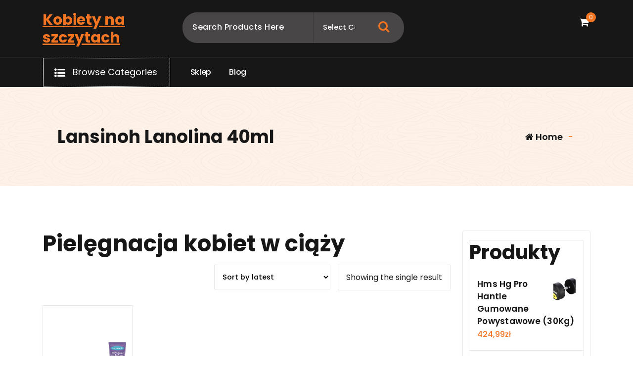

--- FILE ---
content_type: text/html; charset=UTF-8
request_url: https://kobietynaszczytach.pl/kategoria-produktu/pielegnacja-kobiet-w-ciazy/
body_size: 34525
content:
<!DOCTYPE html>
<html lang="pl-PL">
	<head>
		<meta charset="UTF-8">
		<meta name="viewport" content="width=device-width, initial-scale=1">
		<link rel="profile" href="https://gmpg.org/xfn/11">
		
		<title>Pielęgnacja kobiet w ciąży &#8211; Kobiety na szczytach</title>
<meta name='robots' content='max-image-preview:large' />
<link rel='dns-prefetch' href='//fonts.googleapis.com' />
<link rel="alternate" type="application/rss+xml" title="Kobiety na szczytach &raquo; Kanał z wpisami" href="https://kobietynaszczytach.pl/feed/" />
<link rel="alternate" type="application/rss+xml" title="Kobiety na szczytach &raquo; Kanał z komentarzami" href="https://kobietynaszczytach.pl/comments/feed/" />
<link rel="alternate" type="application/rss+xml" title="Kanał Kobiety na szczytach &raquo; Pielęgnacja kobiet w ciąży Category" href="https://kobietynaszczytach.pl/kategoria-produktu/pielegnacja-kobiet-w-ciazy/feed/" />
<style id='wp-img-auto-sizes-contain-inline-css' type='text/css'>
img:is([sizes=auto i],[sizes^="auto," i]){contain-intrinsic-size:3000px 1500px}
/*# sourceURL=wp-img-auto-sizes-contain-inline-css */
</style>
<style id='wp-emoji-styles-inline-css' type='text/css'>

	img.wp-smiley, img.emoji {
		display: inline !important;
		border: none !important;
		box-shadow: none !important;
		height: 1em !important;
		width: 1em !important;
		margin: 0 0.07em !important;
		vertical-align: -0.1em !important;
		background: none !important;
		padding: 0 !important;
	}
/*# sourceURL=wp-emoji-styles-inline-css */
</style>
<style id='wp-block-library-inline-css' type='text/css'>
:root{--wp-block-synced-color:#7a00df;--wp-block-synced-color--rgb:122,0,223;--wp-bound-block-color:var(--wp-block-synced-color);--wp-editor-canvas-background:#ddd;--wp-admin-theme-color:#007cba;--wp-admin-theme-color--rgb:0,124,186;--wp-admin-theme-color-darker-10:#006ba1;--wp-admin-theme-color-darker-10--rgb:0,107,160.5;--wp-admin-theme-color-darker-20:#005a87;--wp-admin-theme-color-darker-20--rgb:0,90,135;--wp-admin-border-width-focus:2px}@media (min-resolution:192dpi){:root{--wp-admin-border-width-focus:1.5px}}.wp-element-button{cursor:pointer}:root .has-very-light-gray-background-color{background-color:#eee}:root .has-very-dark-gray-background-color{background-color:#313131}:root .has-very-light-gray-color{color:#eee}:root .has-very-dark-gray-color{color:#313131}:root .has-vivid-green-cyan-to-vivid-cyan-blue-gradient-background{background:linear-gradient(135deg,#00d084,#0693e3)}:root .has-purple-crush-gradient-background{background:linear-gradient(135deg,#34e2e4,#4721fb 50%,#ab1dfe)}:root .has-hazy-dawn-gradient-background{background:linear-gradient(135deg,#faaca8,#dad0ec)}:root .has-subdued-olive-gradient-background{background:linear-gradient(135deg,#fafae1,#67a671)}:root .has-atomic-cream-gradient-background{background:linear-gradient(135deg,#fdd79a,#004a59)}:root .has-nightshade-gradient-background{background:linear-gradient(135deg,#330968,#31cdcf)}:root .has-midnight-gradient-background{background:linear-gradient(135deg,#020381,#2874fc)}:root{--wp--preset--font-size--normal:16px;--wp--preset--font-size--huge:42px}.has-regular-font-size{font-size:1em}.has-larger-font-size{font-size:2.625em}.has-normal-font-size{font-size:var(--wp--preset--font-size--normal)}.has-huge-font-size{font-size:var(--wp--preset--font-size--huge)}.has-text-align-center{text-align:center}.has-text-align-left{text-align:left}.has-text-align-right{text-align:right}.has-fit-text{white-space:nowrap!important}#end-resizable-editor-section{display:none}.aligncenter{clear:both}.items-justified-left{justify-content:flex-start}.items-justified-center{justify-content:center}.items-justified-right{justify-content:flex-end}.items-justified-space-between{justify-content:space-between}.screen-reader-text{border:0;clip-path:inset(50%);height:1px;margin:-1px;overflow:hidden;padding:0;position:absolute;width:1px;word-wrap:normal!important}.screen-reader-text:focus{background-color:#ddd;clip-path:none;color:#444;display:block;font-size:1em;height:auto;left:5px;line-height:normal;padding:15px 23px 14px;text-decoration:none;top:5px;width:auto;z-index:100000}html :where(.has-border-color){border-style:solid}html :where([style*=border-top-color]){border-top-style:solid}html :where([style*=border-right-color]){border-right-style:solid}html :where([style*=border-bottom-color]){border-bottom-style:solid}html :where([style*=border-left-color]){border-left-style:solid}html :where([style*=border-width]){border-style:solid}html :where([style*=border-top-width]){border-top-style:solid}html :where([style*=border-right-width]){border-right-style:solid}html :where([style*=border-bottom-width]){border-bottom-style:solid}html :where([style*=border-left-width]){border-left-style:solid}html :where(img[class*=wp-image-]){height:auto;max-width:100%}:where(figure){margin:0 0 1em}html :where(.is-position-sticky){--wp-admin--admin-bar--position-offset:var(--wp-admin--admin-bar--height,0px)}@media screen and (max-width:600px){html :where(.is-position-sticky){--wp-admin--admin-bar--position-offset:0px}}

/*# sourceURL=wp-block-library-inline-css */
</style><style id='wp-block-latest-posts-inline-css' type='text/css'>
.wp-block-latest-posts{box-sizing:border-box}.wp-block-latest-posts.alignleft{margin-right:2em}.wp-block-latest-posts.alignright{margin-left:2em}.wp-block-latest-posts.wp-block-latest-posts__list{list-style:none}.wp-block-latest-posts.wp-block-latest-posts__list li{clear:both;overflow-wrap:break-word}.wp-block-latest-posts.is-grid{display:flex;flex-wrap:wrap}.wp-block-latest-posts.is-grid li{margin:0 1.25em 1.25em 0;width:100%}@media (min-width:600px){.wp-block-latest-posts.columns-2 li{width:calc(50% - .625em)}.wp-block-latest-posts.columns-2 li:nth-child(2n){margin-right:0}.wp-block-latest-posts.columns-3 li{width:calc(33.33333% - .83333em)}.wp-block-latest-posts.columns-3 li:nth-child(3n){margin-right:0}.wp-block-latest-posts.columns-4 li{width:calc(25% - .9375em)}.wp-block-latest-posts.columns-4 li:nth-child(4n){margin-right:0}.wp-block-latest-posts.columns-5 li{width:calc(20% - 1em)}.wp-block-latest-posts.columns-5 li:nth-child(5n){margin-right:0}.wp-block-latest-posts.columns-6 li{width:calc(16.66667% - 1.04167em)}.wp-block-latest-posts.columns-6 li:nth-child(6n){margin-right:0}}:root :where(.wp-block-latest-posts.is-grid){padding:0}:root :where(.wp-block-latest-posts.wp-block-latest-posts__list){padding-left:0}.wp-block-latest-posts__post-author,.wp-block-latest-posts__post-date{display:block;font-size:.8125em}.wp-block-latest-posts__post-excerpt,.wp-block-latest-posts__post-full-content{margin-bottom:1em;margin-top:.5em}.wp-block-latest-posts__featured-image a{display:inline-block}.wp-block-latest-posts__featured-image img{height:auto;max-width:100%;width:auto}.wp-block-latest-posts__featured-image.alignleft{float:left;margin-right:1em}.wp-block-latest-posts__featured-image.alignright{float:right;margin-left:1em}.wp-block-latest-posts__featured-image.aligncenter{margin-bottom:1em;text-align:center}
/*# sourceURL=https://kobietynaszczytach.pl/wp-includes/blocks/latest-posts/style.min.css */
</style>
<style id='wp-block-group-inline-css' type='text/css'>
.wp-block-group{box-sizing:border-box}:where(.wp-block-group.wp-block-group-is-layout-constrained){position:relative}
/*# sourceURL=https://kobietynaszczytach.pl/wp-includes/blocks/group/style.min.css */
</style>
<style id='global-styles-inline-css' type='text/css'>
:root{--wp--preset--aspect-ratio--square: 1;--wp--preset--aspect-ratio--4-3: 4/3;--wp--preset--aspect-ratio--3-4: 3/4;--wp--preset--aspect-ratio--3-2: 3/2;--wp--preset--aspect-ratio--2-3: 2/3;--wp--preset--aspect-ratio--16-9: 16/9;--wp--preset--aspect-ratio--9-16: 9/16;--wp--preset--color--black: #000000;--wp--preset--color--cyan-bluish-gray: #abb8c3;--wp--preset--color--white: #ffffff;--wp--preset--color--pale-pink: #f78da7;--wp--preset--color--vivid-red: #cf2e2e;--wp--preset--color--luminous-vivid-orange: #ff6900;--wp--preset--color--luminous-vivid-amber: #fcb900;--wp--preset--color--light-green-cyan: #7bdcb5;--wp--preset--color--vivid-green-cyan: #00d084;--wp--preset--color--pale-cyan-blue: #8ed1fc;--wp--preset--color--vivid-cyan-blue: #0693e3;--wp--preset--color--vivid-purple: #9b51e0;--wp--preset--gradient--vivid-cyan-blue-to-vivid-purple: linear-gradient(135deg,rgb(6,147,227) 0%,rgb(155,81,224) 100%);--wp--preset--gradient--light-green-cyan-to-vivid-green-cyan: linear-gradient(135deg,rgb(122,220,180) 0%,rgb(0,208,130) 100%);--wp--preset--gradient--luminous-vivid-amber-to-luminous-vivid-orange: linear-gradient(135deg,rgb(252,185,0) 0%,rgb(255,105,0) 100%);--wp--preset--gradient--luminous-vivid-orange-to-vivid-red: linear-gradient(135deg,rgb(255,105,0) 0%,rgb(207,46,46) 100%);--wp--preset--gradient--very-light-gray-to-cyan-bluish-gray: linear-gradient(135deg,rgb(238,238,238) 0%,rgb(169,184,195) 100%);--wp--preset--gradient--cool-to-warm-spectrum: linear-gradient(135deg,rgb(74,234,220) 0%,rgb(151,120,209) 20%,rgb(207,42,186) 40%,rgb(238,44,130) 60%,rgb(251,105,98) 80%,rgb(254,248,76) 100%);--wp--preset--gradient--blush-light-purple: linear-gradient(135deg,rgb(255,206,236) 0%,rgb(152,150,240) 100%);--wp--preset--gradient--blush-bordeaux: linear-gradient(135deg,rgb(254,205,165) 0%,rgb(254,45,45) 50%,rgb(107,0,62) 100%);--wp--preset--gradient--luminous-dusk: linear-gradient(135deg,rgb(255,203,112) 0%,rgb(199,81,192) 50%,rgb(65,88,208) 100%);--wp--preset--gradient--pale-ocean: linear-gradient(135deg,rgb(255,245,203) 0%,rgb(182,227,212) 50%,rgb(51,167,181) 100%);--wp--preset--gradient--electric-grass: linear-gradient(135deg,rgb(202,248,128) 0%,rgb(113,206,126) 100%);--wp--preset--gradient--midnight: linear-gradient(135deg,rgb(2,3,129) 0%,rgb(40,116,252) 100%);--wp--preset--font-size--small: 13px;--wp--preset--font-size--medium: 20px;--wp--preset--font-size--large: 36px;--wp--preset--font-size--x-large: 42px;--wp--preset--spacing--20: 0.44rem;--wp--preset--spacing--30: 0.67rem;--wp--preset--spacing--40: 1rem;--wp--preset--spacing--50: 1.5rem;--wp--preset--spacing--60: 2.25rem;--wp--preset--spacing--70: 3.38rem;--wp--preset--spacing--80: 5.06rem;--wp--preset--shadow--natural: 6px 6px 9px rgba(0, 0, 0, 0.2);--wp--preset--shadow--deep: 12px 12px 50px rgba(0, 0, 0, 0.4);--wp--preset--shadow--sharp: 6px 6px 0px rgba(0, 0, 0, 0.2);--wp--preset--shadow--outlined: 6px 6px 0px -3px rgb(255, 255, 255), 6px 6px rgb(0, 0, 0);--wp--preset--shadow--crisp: 6px 6px 0px rgb(0, 0, 0);}:where(.is-layout-flex){gap: 0.5em;}:where(.is-layout-grid){gap: 0.5em;}body .is-layout-flex{display: flex;}.is-layout-flex{flex-wrap: wrap;align-items: center;}.is-layout-flex > :is(*, div){margin: 0;}body .is-layout-grid{display: grid;}.is-layout-grid > :is(*, div){margin: 0;}:where(.wp-block-columns.is-layout-flex){gap: 2em;}:where(.wp-block-columns.is-layout-grid){gap: 2em;}:where(.wp-block-post-template.is-layout-flex){gap: 1.25em;}:where(.wp-block-post-template.is-layout-grid){gap: 1.25em;}.has-black-color{color: var(--wp--preset--color--black) !important;}.has-cyan-bluish-gray-color{color: var(--wp--preset--color--cyan-bluish-gray) !important;}.has-white-color{color: var(--wp--preset--color--white) !important;}.has-pale-pink-color{color: var(--wp--preset--color--pale-pink) !important;}.has-vivid-red-color{color: var(--wp--preset--color--vivid-red) !important;}.has-luminous-vivid-orange-color{color: var(--wp--preset--color--luminous-vivid-orange) !important;}.has-luminous-vivid-amber-color{color: var(--wp--preset--color--luminous-vivid-amber) !important;}.has-light-green-cyan-color{color: var(--wp--preset--color--light-green-cyan) !important;}.has-vivid-green-cyan-color{color: var(--wp--preset--color--vivid-green-cyan) !important;}.has-pale-cyan-blue-color{color: var(--wp--preset--color--pale-cyan-blue) !important;}.has-vivid-cyan-blue-color{color: var(--wp--preset--color--vivid-cyan-blue) !important;}.has-vivid-purple-color{color: var(--wp--preset--color--vivid-purple) !important;}.has-black-background-color{background-color: var(--wp--preset--color--black) !important;}.has-cyan-bluish-gray-background-color{background-color: var(--wp--preset--color--cyan-bluish-gray) !important;}.has-white-background-color{background-color: var(--wp--preset--color--white) !important;}.has-pale-pink-background-color{background-color: var(--wp--preset--color--pale-pink) !important;}.has-vivid-red-background-color{background-color: var(--wp--preset--color--vivid-red) !important;}.has-luminous-vivid-orange-background-color{background-color: var(--wp--preset--color--luminous-vivid-orange) !important;}.has-luminous-vivid-amber-background-color{background-color: var(--wp--preset--color--luminous-vivid-amber) !important;}.has-light-green-cyan-background-color{background-color: var(--wp--preset--color--light-green-cyan) !important;}.has-vivid-green-cyan-background-color{background-color: var(--wp--preset--color--vivid-green-cyan) !important;}.has-pale-cyan-blue-background-color{background-color: var(--wp--preset--color--pale-cyan-blue) !important;}.has-vivid-cyan-blue-background-color{background-color: var(--wp--preset--color--vivid-cyan-blue) !important;}.has-vivid-purple-background-color{background-color: var(--wp--preset--color--vivid-purple) !important;}.has-black-border-color{border-color: var(--wp--preset--color--black) !important;}.has-cyan-bluish-gray-border-color{border-color: var(--wp--preset--color--cyan-bluish-gray) !important;}.has-white-border-color{border-color: var(--wp--preset--color--white) !important;}.has-pale-pink-border-color{border-color: var(--wp--preset--color--pale-pink) !important;}.has-vivid-red-border-color{border-color: var(--wp--preset--color--vivid-red) !important;}.has-luminous-vivid-orange-border-color{border-color: var(--wp--preset--color--luminous-vivid-orange) !important;}.has-luminous-vivid-amber-border-color{border-color: var(--wp--preset--color--luminous-vivid-amber) !important;}.has-light-green-cyan-border-color{border-color: var(--wp--preset--color--light-green-cyan) !important;}.has-vivid-green-cyan-border-color{border-color: var(--wp--preset--color--vivid-green-cyan) !important;}.has-pale-cyan-blue-border-color{border-color: var(--wp--preset--color--pale-cyan-blue) !important;}.has-vivid-cyan-blue-border-color{border-color: var(--wp--preset--color--vivid-cyan-blue) !important;}.has-vivid-purple-border-color{border-color: var(--wp--preset--color--vivid-purple) !important;}.has-vivid-cyan-blue-to-vivid-purple-gradient-background{background: var(--wp--preset--gradient--vivid-cyan-blue-to-vivid-purple) !important;}.has-light-green-cyan-to-vivid-green-cyan-gradient-background{background: var(--wp--preset--gradient--light-green-cyan-to-vivid-green-cyan) !important;}.has-luminous-vivid-amber-to-luminous-vivid-orange-gradient-background{background: var(--wp--preset--gradient--luminous-vivid-amber-to-luminous-vivid-orange) !important;}.has-luminous-vivid-orange-to-vivid-red-gradient-background{background: var(--wp--preset--gradient--luminous-vivid-orange-to-vivid-red) !important;}.has-very-light-gray-to-cyan-bluish-gray-gradient-background{background: var(--wp--preset--gradient--very-light-gray-to-cyan-bluish-gray) !important;}.has-cool-to-warm-spectrum-gradient-background{background: var(--wp--preset--gradient--cool-to-warm-spectrum) !important;}.has-blush-light-purple-gradient-background{background: var(--wp--preset--gradient--blush-light-purple) !important;}.has-blush-bordeaux-gradient-background{background: var(--wp--preset--gradient--blush-bordeaux) !important;}.has-luminous-dusk-gradient-background{background: var(--wp--preset--gradient--luminous-dusk) !important;}.has-pale-ocean-gradient-background{background: var(--wp--preset--gradient--pale-ocean) !important;}.has-electric-grass-gradient-background{background: var(--wp--preset--gradient--electric-grass) !important;}.has-midnight-gradient-background{background: var(--wp--preset--gradient--midnight) !important;}.has-small-font-size{font-size: var(--wp--preset--font-size--small) !important;}.has-medium-font-size{font-size: var(--wp--preset--font-size--medium) !important;}.has-large-font-size{font-size: var(--wp--preset--font-size--large) !important;}.has-x-large-font-size{font-size: var(--wp--preset--font-size--x-large) !important;}
/*# sourceURL=global-styles-inline-css */
</style>

<style id='classic-theme-styles-inline-css' type='text/css'>
/*! This file is auto-generated */
.wp-block-button__link{color:#fff;background-color:#32373c;border-radius:9999px;box-shadow:none;text-decoration:none;padding:calc(.667em + 2px) calc(1.333em + 2px);font-size:1.125em}.wp-block-file__button{background:#32373c;color:#fff;text-decoration:none}
/*# sourceURL=/wp-includes/css/classic-themes.min.css */
</style>
<link rel='stylesheet' id='woocommerce-layout-css' href='https://kobietynaszczytach.pl/wp-content/plugins/woocommerce/assets/css/woocommerce-layout.css?ver=6.4.1' type='text/css' media='all' />
<link rel='stylesheet' id='woocommerce-smallscreen-css' href='https://kobietynaszczytach.pl/wp-content/plugins/woocommerce/assets/css/woocommerce-smallscreen.css?ver=6.4.1' type='text/css' media='only screen and (max-width: 768px)' />
<link rel='stylesheet' id='woocommerce-general-css' href='https://kobietynaszczytach.pl/wp-content/plugins/woocommerce/assets/css/woocommerce.css?ver=6.4.1' type='text/css' media='all' />
<style id='woocommerce-inline-inline-css' type='text/css'>
.woocommerce form .form-row .required { visibility: visible; }
/*# sourceURL=woocommerce-inline-inline-css */
</style>
<link rel='stylesheet' id='bootstrap-min-css' href='https://kobietynaszczytach.pl/wp-content/themes/storely/assets/css/bootstrap.min.css?ver=6.9' type='text/css' media='all' />
<link rel='stylesheet' id='tiny-slider-css' href='https://kobietynaszczytach.pl/wp-content/themes/storely/assets/css/tiny-slider.css?ver=6.9' type='text/css' media='all' />
<link rel='stylesheet' id='owl-carousel-min-css' href='https://kobietynaszczytach.pl/wp-content/themes/storely/assets/css/owl.carousel.min.css?ver=6.9' type='text/css' media='all' />
<link rel='stylesheet' id='font-awesome-css' href='https://kobietynaszczytach.pl/wp-content/themes/storely/assets/css/fonts/font-awesome/css/font-awesome.min.css?ver=6.9' type='text/css' media='all' />
<link rel='stylesheet' id='animate-css' href='https://kobietynaszczytach.pl/wp-content/themes/storely/assets/css/animate.min.css?ver=6.9' type='text/css' media='all' />
<link rel='stylesheet' id='storely-editor-style-css' href='https://kobietynaszczytach.pl/wp-content/themes/storely/assets/css/editor-style.css?ver=6.9' type='text/css' media='all' />
<link rel='stylesheet' id='storely-meanmenu-css' href='https://kobietynaszczytach.pl/wp-content/themes/storely/assets/css/meanmenu.css?ver=6.9' type='text/css' media='all' />
<link rel='stylesheet' id='storely-widgets-css' href='https://kobietynaszczytach.pl/wp-content/themes/storely/assets/css/widgets.css?ver=6.9' type='text/css' media='all' />
<link rel='stylesheet' id='storely-main-css' href='https://kobietynaszczytach.pl/wp-content/themes/storely/assets/css/main.css?ver=6.9' type='text/css' media='all' />
<link rel='stylesheet' id='storely-woo-style-css' href='https://kobietynaszczytach.pl/wp-content/themes/storely/assets/css/woo-style.css?ver=6.9' type='text/css' media='all' />
<link rel='stylesheet' id='storely-style-css' href='https://kobietynaszczytach.pl/wp-content/themes/shopient/style.css?ver=6.9' type='text/css' media='all' />
<style id='storely-style-inline-css' type='text/css'>
.breadcrumb-content{ 
					min-height:200px;
				}
.breadcrumb-area {
					background-image: url(https://kobietynaszczytach.pl/wp-content/themes/storely/assets/images/badcrumb_bg.png);
					background-attachment: scroll;
				}
.breadcrumb-area:before {
					    content: '';
						position: absolute;
						top: 0;
						right: 0;
						bottom: 0;
						left: 0;
						z-index: -1;
						background-color: #fef7f2;
						opacity: 0.1;
				}
.footer-section{ 
					background:url(https://kobietynaszczytach.pl/wp-content/themes/storely/assets/images/footer_bg.png) no-repeat scroll center center / cover rgb(0 0 0 / 0.75);background-blend-mode:multiply;
				}

/*# sourceURL=storely-style-inline-css */
</style>
<link rel='stylesheet' id='storely-fonts-css' href='//fonts.googleapis.com/css?family=Poppins%3Aital%2Cwght%400%2C100%3B0%2C200%3B0%2C300%3B0%2C400%3B0%2C500%3B0%2C600%3B0%2C700%3B0%2C800%3B0%2C900%3B1%2C100%3B1%2C200%3B1%2C300%3B1%2C400%3B1%2C500%3B1%2C600%3B1%2C700%3B1%2C800%3B1%2C900&#038;subset=latin%2Clatin-ext' type='text/css' media='all' />
<link rel='stylesheet' id='storely-parent-style-css' href='https://kobietynaszczytach.pl/wp-content/themes/storely/style.css?ver=6.9' type='text/css' media='all' />
<link rel='stylesheet' id='shopient-style-css' href='https://kobietynaszczytach.pl/wp-content/themes/shopient/style.css?ver=6.9' type='text/css' media='all' />
<link rel='stylesheet' id='shopient-media-query-css' href='https://kobietynaszczytach.pl/wp-content/themes/shopient/assets/css/responsive.css?ver=6.9' type='text/css' media='all' />
<script type="text/javascript" src="https://kobietynaszczytach.pl/wp-includes/js/jquery/jquery.min.js?ver=3.7.1" id="jquery-core-js"></script>
<script type="text/javascript" src="https://kobietynaszczytach.pl/wp-includes/js/jquery/jquery-migrate.min.js?ver=3.4.1" id="jquery-migrate-js"></script>
<script type="text/javascript" src="https://kobietynaszczytach.pl/wp-content/themes/storely/assets/js/tiny-slider.min.js?ver=1" id="tiny-slider-js"></script>
<script type="text/javascript" src="https://kobietynaszczytach.pl/wp-content/themes/storely/assets/js/owl.carousel.min.js?ver=1" id="owl-carousel-js"></script>
<script type="text/javascript" src="https://kobietynaszczytach.pl/wp-content/themes/storely/assets/js/isotope.pkgd.min.js?ver=1" id="isotope-pkgd-js"></script>
<link rel="https://api.w.org/" href="https://kobietynaszczytach.pl/wp-json/" /><link rel="alternate" title="JSON" type="application/json" href="https://kobietynaszczytach.pl/wp-json/wp/v2/product_cat/162" /><link rel="EditURI" type="application/rsd+xml" title="RSD" href="https://kobietynaszczytach.pl/xmlrpc.php?rsd" />
<meta name="generator" content="WordPress 6.9" />
<meta name="generator" content="WooCommerce 6.4.1" />
	<noscript><style>.woocommerce-product-gallery{ opacity: 1 !important; }</style></noscript>
		<style type="text/css">
			body .main-header h4.site-title,
		body .main-header p.site-description {
			color: ##303030;
		}
		</style>
			<style type="text/css" id="wp-custom-css">
			.woocommerce ul.products li.product a img {
height: 230px;
object-fit: contain;
}

.woocommerce ul.products li.product .woocommerce-loop-product__title {
height: 90px;
overflow: hidden;
}		</style>
			</head>
<body class="archive tax-product_cat term-pielegnacja-kobiet-w-ciazy term-162 wp-theme-storely wp-child-theme-shopient slider6 header6 theme-storely woocommerce woocommerce-page woocommerce-no-js hfeed">

	<div id="page" class="site">
		<a class="skip-link screen-reader-text" href="#content">Skip to content</a>
	
	<header id="main-header6" class="main-header">
		<div class="navigation-wrapper">
		<div class="navigation-middle">
			<div class="main-navigation-area d-none d-lg-block">
				<div class="main-navigation is-sticky-on">
					<div class="container">
						<div class="row navigation-middle-row align-items-center">
							<div class="col-lg-3 col-12 my-auto">
								<div class="logo">
												<a href="https://kobietynaszczytach.pl/">
				<h4 class="site-title">
					Kobiety na szczytach				</h4>
			</a>	
												</div>
							</div>
							<div class="col-lg-5 col-12">
											<div class="header-search-form">
				<form method="get" action="https://kobietynaszczytach.pl/">
					<input type="hidden" name="post_type" value="product" />
					<input class="header-search-input" name="s" type="text"
						placeholder="Search Products Here" />
					<select class="header-search-select" name="product_cat">
					   <option value="">Select Category</option> 
						<option value="akcesoria-dla-kucharzy-i-barmanow">Akcesoria dla kucharzy i barmanów (1)</option><option value="akcesoria-dla-lalek">Akcesoria dla lalek (7)</option><option value="akcesoria-do-biegania">Akcesoria do biegania (4)</option><option value="akcesoria-do-butow">Akcesoria do butów (12)</option><option value="akcesoria-do-manicure-i-pedicure">Akcesoria do manicure i pedicure (1)</option><option value="akcesoria-do-pielegnacji-i-stylizacji-wlosow">Akcesoria do pielęgnacji i stylizacji włosów (1)</option><option value="akcesoria-do-urzadzen-sieciowych">Akcesoria do urządzeń sieciowych (1)</option><option value="akcesoria-gps">Akcesoria GPS (2)</option><option value="akcesoria-grzewcze">Akcesoria grzewcze (1)</option><option value="akcesoria-turystyczne">Akcesoria turystyczne (26)</option><option value="akumulatory">Akumulatory (1)</option><option value="aminokwasy-i-glutaminy">Aminokwasy i glutaminy (6)</option><option value="antyperspiranty-i-dezodoranty-meskie">Antyperspiranty i dezodoranty męskie (3)</option><option value="apaszki-i-szaliki">Apaszki i szaliki (107)</option><option value="apteczki-i-materialy-opatrunkowe">Apteczki i materiały opatrunkowe (1)</option><option value="artykuly-do-dezynfekcji">Artykuły do dezynfekcji (1)</option><option value="artykuly-papiernicze">Artykuły papiernicze (4)</option><option value="artykuly-pismiennicze">Artykuły piśmiennicze (3)</option><option value="aspiratory-i-gruszki-do-nosa">Aspiratory i gruszki do nosa (1)</option><option value="atlasy-treningowe">Atlasy treningowe (2)</option><option value="auta-i-inne-pojazdy-do-zabawy">Auta i inne pojazdy do zabawy (1)</option><option value="baleriny">Baleriny (20)</option><option value="baseny-i-brodziki-ogrodowe">Baseny i brodziki ogrodowe (1)</option><option value="baterie-do-telefonow">Baterie do telefonów (1)</option><option value="batony">Batony (1)</option><option value="bidony-rowerowe">Bidony rowerowe (4)</option><option value="bielizna-ciazowa">Bielizna ciążowa (2)</option><option value="bielizna-do-biegania">Bielizna do biegania (4)</option><option value="bielizna-dziecieca">Bielizna dziecięca (30)</option><option value="bielizna-i-odziez-termoaktywna">Bielizna i odzież termoaktywna (13)</option><option value="bieznie-treningowe">Bieżnie treningowe (10)</option><option value="biurka">Biurka (1)</option><option value="blokady-samochodowe">Blokady samochodowe (1)</option><option value="bluzki-damskie">Bluzki damskie (246)</option><option value="bluzki-i-koszulki-dzieciece">Bluzki i koszulki dziecięce (26)</option><option value="bluzki-trekkingowe">Bluzki trekkingowe (25)</option><option value="bluzy-damskie">Bluzy damskie (156)</option><option value="bluzy-i-swetry-dzieciece">Bluzy i swetry dziecięce (35)</option><option value="bluzy-meskie">Bluzy męskie (105)</option><option value="body">Body (2)</option><option value="bokserki-i-szorty">Bokserki i szorty (6)</option><option value="bombki-i-ozdoby-choinkowe">Bombki i ozdoby choinkowe (1)</option><option value="boostery-testosteronu">Boostery testosteronu (2)</option><option value="botki">Botki (360)</option><option value="bransoletki">Bransoletki (44)</option><option value="bransolety-dla-mezczyzn">Bransolety dla mężczyzn (3)</option><option value="broszki">Broszki (1)</option><option value="buty-do-biegania">Buty do biegania (66)</option><option value="buty-motocyklowe">Buty motocyklowe (1)</option><option value="buty-narciarskie">Buty narciarskie (12)</option><option value="buty-pilkarskie">Buty piłkarskie (75)</option><option value="buty-sportowe">Buty sportowe (107)</option><option value="buty-sportowe-damskie">Buty sportowe damskie (438)</option><option value="buty-sportowe-meskie">Buty sportowe męskie (382)</option><option value="buty-trekkingowe">Buty trekkingowe (429)</option><option value="buty-zimowe">Buty zimowe (71)</option><option value="buty-zimowe-dzieciece">Buty zimowe dziecięce (64)</option><option value="chemia-gospodarcza">Chemia gospodarcza (1)</option><option value="cisnieniomierze-i-akcesoria">Ciśnieniomierze i akcesoria (2)</option><option value="czajniki-elektryczne">Czajniki elektryczne (3)</option><option value="czapki-damskie">Czapki damskie (206)</option><option value="czapki-dzieciece">Czapki dziecięce (19)</option><option value="czapki-i-chusty-do-biegania">Czapki i chusty do biegania (5)</option><option value="czapki-meskie">Czapki męskie (71)</option><option value="czesci-motocyklowe">Części motocyklowe (2)</option><option value="czolenka">Czółenka (55)</option><option value="czytniki-kodow-kreskowych">Czytniki kodów kreskowych (1)</option><option value="dermokosmetyki">Dermokosmetyki (8)</option><option value="deski-do-prasowania">Deski do prasowania (1)</option><option value="deskorolki">Deskorolki (2)</option><option value="detki-rowerowe">Dętki rowerowe (1)</option><option value="domki-i-namioty-dla-dzieci">Domki i namioty dla dzieci (1)</option><option value="dresy-damskie">Dresy damskie (25)</option><option value="dresy-dzieciece">Dresy dziecięce (6)</option><option value="dresy-meskie">Dresy męskie (45)</option><option value="drukarki-atramentowe">Drukarki atramentowe (4)</option><option value="drukarki-laserowe">Drukarki laserowe (1)</option><option value="dywany-i-wykladziny-dywanowe">Dywany i wykładziny dywanowe (2)</option><option value="dzieci-i-niemowleta">Dzieci i niemowlęta (2)</option><option value="dzieciece-akcesoria-dekoracyjne">Dziecięce akcesoria dekoracyjne (1)</option><option value="elektryczne-szczoteczki-do-zebow">Elektryczne szczoteczki do zębów (1)</option><option value="espadryle-damskie">Espadryle damskie (48)</option><option value="espadryle-meskie">Espadryle męskie (4)</option><option value="etui-do-tabletow">Etui do tabletów (1)</option><option value="farby-i-szampony-koloryzujace">Farby i szampony koloryzujące (2)</option><option value="figurki-bozonarodzeniowe">Figurki bożonarodzeniowe (1)</option><option value="figurki-makiety-i-zestawy">Figurki makiety i zestawy (2)</option><option value="filtry">Filtry (1)</option><option value="fotele-i-krzesla-biurowe">Fotele i krzesła biurowe (3)</option><option value="frezy">Frezy (1)</option><option value="gadzety">Gadżety (6)</option><option value="gadzety-kibica">Gadżety kibica (7)</option><option value="gainery">Gainery (3)</option><option value="galki-zmiany-biegow">Gałki zmiany biegów (1)</option><option value="garnitury">Garnitury (2)</option><option value="golf">Golf (2)</option><option value="gryfy">Gryfy (1)</option><option value="hamulce-rowerowe">Hamulce rowerowe (2)</option><option value="hantle">Hantle (10)</option><option value="homeopatia">Homeopatia (1)</option><option value="hulajnogi">Hulajnogi (2)</option><option value="hulajnogi-dla-dzieci">Hulajnogi dla dzieci (1)</option><option value="hulajnogi-elektryczne">Hulajnogi elektryczne (36)</option><option value="hustawki-ogrodowe">Huśtawki ogrodowe (1)</option><option value="instrumenty-klawiszowe">Instrumenty klawiszowe (1)</option><option value="jeansy-damskie">Jeansy damskie (5)</option><option value="jeansy-meskie">Jeansy męskie (78)</option><option value="jezdziki">Jeździki (1)</option><option value="kable-przewody-i-wtyki">Kable przewody i wtyki (1)</option><option value="kabury-i-pasy-nosne">Kabury i pasy nośne (2)</option><option value="kajaki">Kajaki (2)</option><option value="kalesony">Kalesony (1)</option><option value="kalkulatory">Kalkulatory (3)</option><option value="kalosze-damskie">Kalosze damskie (100)</option><option value="kalosze-dzieciece">Kalosze dziecięce (23)</option><option value="kalosze-meskie">Kalosze męskie (23)</option><option value="kamery-przemyslowe">Kamery przemysłowe (2)</option><option value="kamery-samochodowe">Kamery samochodowe (1)</option><option value="kamizelki">Kamizelki (14)</option><option value="kamizelki-damskie">Kamizelki damskie (90)</option><option value="kapcie-damskie">Kapcie damskie (16)</option><option value="kapcie-dzieciece">Kapcie dziecięce (2)</option><option value="kapcie-meskie">Kapcie męskie (6)</option><option value="kapielowki">Kąpielówki (13)</option><option value="karmy-dla-psow">Karmy dla psów (3)</option><option value="kaski-narciarskie-i-snowboardowe">Kaski narciarskie i snowboardowe (2)</option><option value="kaski-rowerowe">Kaski rowerowe (1)</option><option value="kijki-do-selfie">Kijki do selfie (1)</option><option value="kijki-narciarskie">Kijki narciarskie (1)</option><option value="klapki-damskie">Klapki damskie (87)</option><option value="klapki-dzieciece">Klapki dziecięce (6)</option><option value="klapki-meskie">Klapki męskie (15)</option><option value="klawisze-i-ramki">Klawisze i ramki (1)</option><option value="klocki">Klocki (7)</option><option value="kolczyki">Kolczyki (10)</option><option value="kolejki">Kolejki (1)</option><option value="kombinezony">Kombinezony (27)</option><option value="kombinezony-dzieciece">Kombinezony dziecięce (2)</option><option value="kombinezony-i-spodnie-zimowe">Kombinezony i spodnie zimowe (4)</option><option value="komody-kapielowe-wanienki-i-przewijaki">Komody kąpielowe wanienki i przewijaki (1)</option><option value="komplety-bielizny">Komplety bielizny (2)</option><option value="komplety-damskie">Komplety damskie (25)</option><option value="komplety-poscieli">Komplety pościeli (3)</option><option value="konturowki-do-ust">Konturówki do ust (1)</option><option value="kosmetyczki">Kosmetyczki (9)</option><option value="kosmetyki-dla-dzieci-i-niemowlat">Kosmetyki dla dzieci i niemowląt (2)</option><option value="kosmetyki-do-stylizacji-wlosow">Kosmetyki do stylizacji włosów (2)</option><option value="kostiumy-kapielowe">Kostiumy kąpielowe (1)</option><option value="kostiumy-pilkarskie">Kostiumy piłkarskie (4)</option><option value="kosze-do-koszykowki">Kosze do koszykówki (1)</option><option value="koszule">Koszule (65)</option><option value="koszule-damskie">Koszule damskie (117)</option><option value="koszulki-bluzy-i-swetry-meskie">Koszulki bluzy i swetry męskie (1)</option><option value="koszulki-do-biegania">Koszulki do biegania (3)</option><option value="koszulki-kibica">Koszulki kibica (3)</option><option value="koszyki-na-bidony">Koszyki na bidony (1)</option><option value="kozaki">Kozaki (69)</option><option value="kreatyny-i-staki">Kreatyny i staki (10)</option><option value="kremy-do-twarzy">Kremy do twarzy (2)</option><option value="kremy-koloryzujace">Kremy koloryzujące (1)</option><option value="kubki">Kubki (2)</option><option value="kurtki-damskie">Kurtki damskie (250)</option><option value="kurtki-do-biegania">Kurtki do biegania (1)</option><option value="kurtki-i-bluzy-outdoor">Kurtki i bluzy outdoor (102)</option><option value="kurtki-i-plaszcze-dzieciece">Kurtki i płaszcze dziecięce (29)</option><option value="kurtki-meskie">Kurtki męskie (219)</option><option value="kurtki-narciarskie-i-snowboardowe">Kurtki narciarskie i snowboardowe (17)</option><option value="lakiery-hybrydowe">Lakiery hybrydowe (1)</option><option value="lalki">Lalki (5)</option><option value="lampy-stolowe">Lampy stołowe (1)</option><option value="lampy-sufitowe">Lampy sufitowe (1)</option><option value="latarki">Latarki (26)</option><option value="legginsy">Legginsy (1)</option><option value="lezaczki-bujaki-i-hustawki-niemowlece">Leżaczki bujaki i huśtawki niemowlęce (1)</option><option value="liczniki-rowerowe">Liczniki rowerowe (8)</option><option value="lodowki-turystyczne">Lodówki turystyczne (4)</option><option value="lordsy">Lordsy (107)</option><option value="lornetki">Lornetki (1)</option><option value="lancuchy-rowerowe">Łańcuchy rowerowe (1)</option><option value="lancuszki">Łańcuszki (1)</option><option value="lawki-treningowe">Ławki treningowe (3)</option><option value="lozeczka-dzieciece">Łóżeczka dziecięce (1)</option><option value="lozka">Łóżka (2)</option><option value="majtki">Majtki (18)</option><option value="marynarki">Marynarki (10)</option><option value="marynarki-i-zakiety">Marynarki i żakiety (99)</option><option value="masazery">Masażery (1)</option><option value="maski-antysmogowe">Maski antysmogowe (1)</option><option value="maski-do-wlosow">Maski do włosów (1)</option><option value="maskotki">Maskotki (2)</option><option value="maszynki-do-golenia">Maszynki do golenia (1)</option><option value="materace">Materace (1)</option><option value="materace-turystyczne">Materace turystyczne (12)</option><option value="maty-do-cwiczen">Maty do ćwiczeń (9)</option><option value="maty-edukacyjne">Maty edukacyjne (1)</option><option value="meble-i-wyposazenie-gabinetow-medycznych">Meble i wyposażenie gabinetów medycznych (1)</option><option value="meble-turystyczne">Meble turystyczne (1)</option><option value="meskie-kosmetyki-do-pielegnacji-ciala">Męskie kosmetyki do pielęgnacji ciała (1)</option><option value="miesnie-stawy-i-kosci">Mięśnie stawy i kości (2)</option><option value="mikrofony">Mikrofony (1)</option><option value="mineraly-i-witaminy">Minerały i witaminy (11)</option><option value="mleka-nastepne">Mleka następne (1)</option><option value="mleka-poczatkowe">Mleka początkowe (1)</option><option value="mokasyny-damskie">Mokasyny damskie (134)</option><option value="mokasyny-meskie">Mokasyny męskie (1)</option><option value="monitory">Monitory (1)</option><option value="monitory-pracy-serca-pulsometry">Monitory pracy serca pulsometry (29)</option><option value="mopy">Mopy (1)</option><option value="naczynia-i-sztucce-turystyczne">Naczynia i sztućce turystyczne (2)</option><option value="namioty">Namioty (6)</option><option value="narozniki">Narożniki (1)</option><option value="narty">Narty (3)</option><option value="narzedzia-murarskie">Narzędzia murarskie (1)</option><option value="narzedzia-rowerowe">Narzędzia rowerowe (3)</option><option value="naszyjniki">Naszyjniki (11)</option><option value="noze-kuchenne">Noże kuchenne (4)</option><option value="nutrikosmetyki">Nutrikosmetyki (7)</option><option value="nutrikosmetyki-i-leki-dermatologiczne">Nutrikosmetyki i leki dermatologiczne (2)</option><option value="obiektywy">Obiektywy (1)</option><option value="obroze-dla-psow">Obroże dla psów (2)</option><option value="obuwie-do-koszykowki">Obuwie do koszykówki (4)</option><option value="obuwie-do-siatkowki">Obuwie do siatkówki (2)</option><option value="obuwie-robocze">Obuwie robocze (49)</option><option value="obuwie-rowerowe">Obuwie rowerowe (2)</option><option value="obuwie-wspinaczkowe">Obuwie wspinaczkowe (4)</option><option value="ochrona-stawow">Ochrona stawów (3)</option><option value="odziez-do-koszykowki">Odzież do koszykówki (1)</option><option value="odziez-do-tenisa">Odzież do tenisa (1)</option><option value="odziez-fitness">Odzież fitness (10)</option><option value="odziez-i-obuwie-taktyczne">Odzież i obuwie taktyczne (9)</option><option value="odziez-motocyklowa">Odzież motocyklowa (3)</option><option value="odziez-robocza">Odzież robocza (5)</option><option value="odziez-rowerowa">Odzież rowerowa (13)</option><option value="odziez-wspinaczkowa">Odzież wspinaczkowa (1)</option><option value="odzywki-bialkowe">Odżywki białkowe (16)</option><option value="odzywki-weglowodanowe">Odżywki węglowodanowe (1)</option><option value="ogrzewanie-przenosne">Ogrzewanie przenośne (1)</option><option value="okulary-oprawki-i-szkla">Okulary oprawki i szkła (33)</option><option value="okulary-przeciwsloneczne-damskie">Okulary przeciwsłoneczne damskie (29)</option><option value="okulary-przeciwsloneczne-meskie">Okulary przeciwsłoneczne męskie (2)</option><option value="okulary-sportowe">Okulary sportowe (1)</option><option value="opaski-elastyczne">Opaski elastyczne (1)</option><option value="opony-rowerowe">Opony rowerowe (1)</option><option value="opony-zimowe">Opony zimowe (2)</option><option value="oprawy-oswietleniowe">Oprawy oświetleniowe (1)</option><option value="osprzet-dla-koni">Osprzęt dla koni (1)</option><option value="oswietlenie-rowerowe">Oświetlenie rowerowe (8)</option><option value="ozdoby-do-wlosow">Ozdoby do włosów (38)</option><option value="paintball">Paintball (2)</option><option value="palniki-i-kuchenki-turystyczne">Palniki i kuchenki turystyczne (18)</option><option value="parasole">Parasole (10)</option><option value="parkingi-garaze-i-tory-wyscigowe">Parkingi garaże i tory wyścigowe (2)</option><option value="paski-damskie">Paski damskie (177)</option><option value="paski-meskie">Paski męskie (38)</option><option value="pasty-do-zebow">Pasty do zębów (2)</option><option value="pedaly-i-akcesoria">Pedały i akcesoria (1)</option><option value="peelingi-i-scruby-do-twarzy">Peelingi i scruby do twarzy (3)</option><option value="perfumy-i-wody-damskie">Perfumy i wody damskie (60)</option><option value="perfumy-i-wody-meskie">Perfumy i wody męskie (56)</option><option value="pidzamy-damskie">Pidżamy damskie (23)</option><option value="pidzamy-meskie">Pidżamy męskie (4)</option><option value="pielegnacja-kobiet-w-ciazy">Pielęgnacja kobiet w ciąży (1)</option><option value="pielegnacja-ust">Pielęgnacja ust (1)</option><option value="pieluchy">Pieluchy (1)</option><option value="pierscionki">Pierścionki (15)</option><option value="pilniki-do-stop">Pilniki do stóp (1)</option><option value="pileczki-do-tenisa-stolowego">Piłeczki do tenisa stołowego (2)</option><option value="pilkarzyki">Piłkarzyki (3)</option><option value="pilki-do-koszykowki">Piłki do koszykówki (5)</option><option value="pilki-do-pilki-noznej">Piłki do piłki nożnej (15)</option><option value="piorniki">Piórniki (3)</option><option value="plecaki">Plecaki (80)</option><option value="plecaki-przedszkolne">Plecaki przedszkolne (5)</option><option value="plecaki-szkolne">Plecaki szkolne (18)</option><option value="plaszcze-damskie">Płaszcze damskie (82)</option><option value="plaszcze-meskie">Płaszcze męskie (28)</option><option value="plyny-eksploatacyjne">Płyny eksploatacyjne (1)</option><option value="podklady-do-twarzy">Podkłady do twarzy (3)</option><option value="podklady-utwardzacze-odzywki">Podkłady utwardzacze odżywki (2)</option><option value="podkoszulki-i-halki">Podkoszulki i halki (2)</option><option value="podsluchy">Podsłuchy (1)</option><option value="poduszki-koce-i-materace-lecznicze">Poduszki koce i materace lecznicze (1)</option><option value="podzespoly-do-telefonow">Podzespoły do telefonów (1)</option><option value="pokrowce-i-etui-do-telefonow">Pokrowce i etui do telefonów (23)</option><option value="polbuty-damskie">Półbuty damskie (58)</option><option value="polbuty-dzieciece">Półbuty dziecięce (4)</option><option value="polbuty-meskie">Półbuty męskie (21)</option><option value="pomadki-do-ust">Pomadki do ust (2)</option><option value="pompki-rowerowe">Pompki rowerowe (1)</option><option value="pontony">Pontony (12)</option><option value="portfele-damskie">Portfele damskie (115)</option><option value="portfele-meskie">Portfele męskie (68)</option><option value="pozostala-bizuteria">Pozostała biżuteria (1)</option><option value="pozostala-odziez-do-biegania">Pozostała odzież do biegania (1)</option><option value="pozostala-odziez-zimowa">Pozostała odzież zimowa (3)</option><option value="pozostale-akcesoria-bozonarodzeniowe">Pozostałe akcesoria bożonarodzeniowe (1)</option><option value="pozostale-akcesoria-do-kamer">Pozostałe akcesoria do kamer (1)</option><option value="pozostale-akcesoria-do-kawy-i-herbaty">Pozostałe akcesoria do kawy i herbaty (1)</option><option value="pozostale-akcesoria-do-sportow-wodnych">Pozostałe akcesoria do sportów wodnych (2)</option><option value="pozostale-akcesoria-dzieciece">Pozostałe akcesoria dziecięce (3)</option><option value="pozostale-akcesoria-na-podroz-i-spacer-z-dzieckiem">Pozostałe akcesoria na podróż i spacer z dzieckiem (2)</option><option value="pozostale-akcesoria-plywackie">Pozostałe akcesoria pływackie (1)</option><option value="pozostale-akcesoria-rowerowe">Pozostałe akcesoria rowerowe (2)</option><option value="pozostale-akcesoria-wodne">Pozostałe akcesoria wodne (1)</option><option value="pozostale-artykuly-medyczne-i-rehabilitacyjne">Pozostałe artykuły medyczne i rehabilitacyjne (2)</option><option value="pozostale-czesci-rowerowe">Pozostałe części rowerowe (4)</option><option value="pozostale-narzedzia">Pozostałe narzędzia (1)</option><option value="pozostale-preparaty-dla-sportowcow">Pozostałe preparaty dla sportowców (3)</option><option value="pozostale-rekodzielo">Pozostałe rękodzieło (1)</option><option value="pozostale-suplementy">Pozostałe suplementy (2)</option><option value="pozostale-wyposazenie-sklepow-i-magazynow">Pozostałe wyposażenie sklepów i magazynów (1)</option><option value="pozostaly-sprzet-estradowy-i-studyjny">Pozostały sprzęt estradowy i studyjny (1)</option><option value="pozostaly-sprzet-i-akcesoria-do-skatingu">Pozostały sprzęt i akcesoria do skatingu (4)</option><option value="pozostaly-sprzet-silowy-i-fitness">Pozostały sprzęt siłowy i fitness (2)</option><option value="preparaty-medycyny-naturalnej">Preparaty medycyny naturalnej (1)</option><option value="projektory">Projektory (3)</option><option value="prostowniki-do-akumulatorow">Prostowniki do akumulatorów (1)</option><option value="przedtreningowki">Przedtreningówki (4)</option><option value="przerzutki-rowerowe">Przerzutki rowerowe (1)</option><option value="przetwornice-napiecia">Przetwornice napięcia (2)</option><option value="przeziebienie-i-grypa">Przeziębienie i grypa (3)</option><option value="przyczepki-rowerowe">Przyczepki rowerowe (1)</option><option value="pudry-do-twarzy">Pudry do twarzy (1)</option><option value="puzzle">Puzzle (1)</option><option value="rajstopy">Rajstopy (26)</option><option value="rakietki-do-badmintona">Rakietki do badmintona (1)</option><option value="rakietki-do-tenisa-stolowego">Rakietki do tenisa stołowego (2)</option><option value="regulatory-i-sterowniki">Regulatory i sterowniki (1)</option><option value="rekawice-bramkarskie">Rękawice bramkarskie (3)</option><option value="rekawice-motocyklowe">Rękawice motocyklowe (3)</option><option value="rekawice-narciarskie-i-snowboardowe">Rękawice narciarskie i snowboardowe (2)</option><option value="rekawiczki-damskie">Rękawiczki damskie (9)</option><option value="rekawiczki-do-cwiczen">Rękawiczki do ćwiczeń (1)</option><option value="rekawiczki-meskie">Rękawiczki męskie (2)</option><option value="rekawiczki-rowerowe">Rękawiczki rowerowe (3)</option><option value="roboty-kuchenne">Roboty kuchenne (1)</option><option value="rolki">Rolki (3)</option><option value="rowery">Rowery (53)</option><option value="rowery-elektryczne">Rowery elektryczne (24)</option><option value="rowery-i-trenazery-treningowe">Rowery i trenażery treningowe (26)</option><option value="roze-do-twarzy">Róże do twarzy (2)</option><option value="sakwy-rowerowe">Sakwy rowerowe (6)</option><option value="sandaly-damskie">Sandały damskie (100)</option><option value="sandaly-dzieciece">Sandały dziecięce (20)</option><option value="sandaly-meskie">Sandały męskie (4)</option><option value="sanki-i-slizgacze">Sanki i ślizgacze (6)</option><option value="scierki-i-sciereczki">Ścierki i ściereczki (1)</option><option value="scyzoryki-i-multitools">Scyzoryki i multitools (31)</option><option value="serum-do-twarzy">Serum do twarzy (1)</option><option value="serwisy-do-kawy-i-herbaty">Serwisy do kawy i herbaty (1)</option><option value="siodelka-rowerowe">Siodełka rowerowe (1)</option><option value="skakanki">Skakanki (3)</option><option value="skarpetki-i-podkolanowki">Skarpetki i podkolanówki (22)</option><option value="skarpety-meskie">Skarpety męskie (29)</option><option value="sluchawki">Słuchawki (2)</option><option value="smartbandy">Smartbandy (3)</option><option value="smartfony">Smartfony (43)</option><option value="smartwatche">Smartwatche (19)</option><option value="smycze-dla-psow">Smycze dla psów (1)</option><option value="sniegowce-damskie">Śniegowce damskie (23)</option><option value="sofy-i-kanapy">Sofy i kanapy (1)</option><option value="soki-syropy-i-nektary">Soki syropy i nektary (1)</option><option value="spalacze-tluszczu">Spalacze tłuszczu (18)</option><option value="spawarki">Spawarki (1)</option><option value="spiwory">Śpiwory (8)</option><option value="spodenki-do-biegania">Spodenki do biegania (4)</option><option value="spodenki-kapielowe">Spodenki kąpielowe (1)</option><option value="spodenki-meskie">Spodenki męskie (32)</option><option value="spodnice">Spódnice (2)</option><option value="spodnie-damskie">Spodnie damskie (2)</option><option value="spodnie-do-biegania">Spodnie do biegania (1)</option><option value="spodnie-dzieciece">Spodnie dziecięce (17)</option><option value="spodnie-meskie">Spodnie męskie (95)</option><option value="spodnie-trekkingowe">Spodnie trekkingowe (31)</option><option value="sprzet-do-salonow-fryzjerskich-i-kosmetycznych">Sprzęt do salonów fryzjerskich i kosmetycznych (4)</option><option value="sprzet-plazowy">Sprzęt plażowy (1)</option><option value="sprzet-wspinaczkowy">Sprzęt wspinaczkowy (4)</option><option value="srodki-czyszczace-do-sprzetu-komputerowego">Środki czyszczące do sprzętu komputerowego (1)</option><option value="srodki-na-przeziebienie">Środki na przeziębienie (1)</option><option value="stawy-miesnie-i-kosci">Stawy mięśnie i kości (10)</option><option value="stoliki-uchwyty-i-polki-rtv">Stoliki uchwyty i półki RTV (1)</option><option value="stoly">Stoły (1)</option><option value="stoly-bilardowe">Stoły bilardowe (2)</option><option value="stoly-do-tenisa">Stoły do tenisa (1)</option><option value="stroje-kapielowe">Stroje kąpielowe (133)</option><option value="suplementy-dla-dzieci">Suplementy dla dzieci (1)</option><option value="suplementy-dla-seniorow">Suplementy dla seniorów (5)</option><option value="swetry-damskie">Swetry damskie (209)</option><option value="swetry-i-golfy">Swetry i golfy (40)</option><option value="szafki-wiszace">Szafki wiszące (1)</option><option value="szafki-z-umywalkami">Szafki z umywalkami (1)</option><option value="szafy">Szafy (2)</option><option value="szaliki-dzieciece">Szaliki dziecięce (2)</option><option value="szaliki-meskie">Szaliki męskie (7)</option><option value="szampony-do-wlosow">Szampony do włosów (2)</option><option value="szczoteczki-do-zebow">Szczoteczki do zębów (1)</option><option value="szczotki-do-toalet">Szczotki do toalet (1)</option><option value="szkolne-artykuly-papiernicze">Szkolne artykuły papiernicze (1)</option><option value="szkolne-artykuly-plastyczne">Szkolne artykuły plastyczne (1)</option><option value="szlafroki-damskie">Szlafroki damskie (25)</option><option value="szlafroki-meskie">Szlafroki męskie (17)</option><option value="sztyblety-meskie">Sztyblety męskie (7)</option><option value="t-shirty-i-koszulki-meskie">T-shirty i koszulki męskie (94)</option><option value="tablety-pc">Tablety PC (1)</option><option value="tablice-potykacze-i-stojaki-reklamowe">Tablice potykacze i stojaki reklamowe (1)</option><option value="tasmy-i-gumy-do-cwiczen">Taśmy i gumy do ćwiczeń (1)</option><option value="tenisowki-i-trampki-damskie">Tenisówki i trampki damskie (269)</option><option value="termometry">Termometry (1)</option><option value="termosy-i-kubki">Termosy i kubki (8)</option><option value="toaletki">Toaletki (1)</option><option value="topory-i-maczety">Topory i maczety (1)</option><option value="torby-do-laptopow">Torby do laptopów (13)</option><option value="torby-i-saszetki-meskie">Torby i saszetki męskie (60)</option><option value="torby-i-walizki">Torby i walizki (292)</option><option value="torebki-damskie">Torebki damskie (573)</option><option value="trampki-dzieciece">Trampki dziecięce (34)</option><option value="trampki-meskie">Trampki męskie (76)</option><option value="transportery-i-torby-dla-zwierzat">Transportery i torby dla zwierząt (1)</option><option value="trekking-i-nordic-walking">Trekking i Nordic Walking (11)</option><option value="tusze-do-rzes">Tusze do rzęs (5)</option><option value="tynki">Tynki (1)</option><option value="ubranka-niemowlece">Ubranka niemowlęce (18)</option><option value="uklad-krazenia-i-serce">Układ krążenia i serce (8)</option><option value="uklad-moczowy-i-plciowy">Układ moczowy i płciowy (1)</option><option value="uklad-nerwowy-i-pamiec">Układ nerwowy i pamięć (7)</option><option value="uklad-plciowy-i-moczowy">Układ płciowy i moczowy (12)</option><option value="uklad-pokarmowy">Układ pokarmowy (1)</option><option value="uklad-pokarmowy-i-trawienie">Układ pokarmowy i trawienie (1)</option><option value="urzadzenia-sprzatajace">Urządzenia sprzątające (3)</option><option value="urzadzenia-wielofunkcyjne-atramentowe">Urządzenia wielofunkcyjne atramentowe (1)</option><option value="wedki">Wędki (1)</option><option value="wiosla-treningowe">Wiosła treningowe (1)</option><option value="wisiorki">Wisiorki (1)</option><option value="wizytowniki">Wizytowniki (2)</option><option value="worki-i-gruszki">Worki i gruszki (1)</option><option value="worki-na-buty">Worki na buty (2)</option><option value="wozki-inwalidzkie-balkoniki-i-laski">Wózki inwalidzkie balkoniki i laski (1)</option><option value="wozki-transportowe">Wózki transportowe (1)</option><option value="wyposazenie-hoteli-i-restauracji">Wyposażenie hoteli i restauracji (1)</option><option value="wyposazenie-medyczne">Wyposażenie medyczne (11)</option><option value="wyposazenie-miejsc-publicznych">Wyposażenie miejsc publicznych (1)</option><option value="wyposazenie-wedkarza">Wyposażenie wędkarza (3)</option><option value="zabawki-do-wozka-lozeczka-i-fotelika">Zabawki do wózka łóżeczka i fotelika (1)</option><option value="zabawki-edukacyjne-dla-niemowlat">Zabawki edukacyjne dla niemowląt (1)</option><option value="zabawki-interaktywne">Zabawki interaktywne (1)</option><option value="zabawki-muzyczne">Zabawki muzyczne (1)</option><option value="zabawki-plastyczne">Zabawki plastyczne (2)</option><option value="zabezpieczenia-rowerow">Zabezpieczenia rowerów (1)</option><option value="zapachy-unisex">Zapachy unisex (9)</option><option value="zegarki">Zegarki (421)</option><option value="zele-i-balsamy-pod-prysznic">Żele i balsamy pod prysznic (1)</option><option value="zestawy-dla-kobiet">Zestawy dla kobiet (4)</option><option value="zestawy-do-makijazu">Zestawy do makijażu (1)</option><option value="zestawy-do-monitoringu">Zestawy do monitoringu (1)</option><option value="zestawy-glosnomowiace">Zestawy głośnomówiące (1)</option><option value="zestawy-mebli-do-kuchni-i-jadalni">Zestawy mebli do kuchni i jadalni (1)</option><option value="zestawy-szkolne">Zestawy szkolne (11)</option>					</select>
					<input type="hidden" name="post_type" value="product" />
					<button class="header-search-button" type="submit"><i class="fa fa-search"></i></button>
				</form>
			</div>
									</div>
							<div class="main-menu-right col-lg-4 ">
								<ul class="menu-right-list icon-text-wrap">
												<li class="user">
							</li>
					<li class="cart-wrapper">
				<div class="cart-main">
					<button type="button" class="cart-icon-wrap header-cart cart-trigger">
						<i class="fa fa-shopping-cart"></i>
															<span class="cart-count">0</span>
														</button>
									</div>
				<div class="cart-modal cart-modal-1">
					<div class="cart-container">
						<div class="cart-header">
							<div class="cart-top">
								<span class="cart-text">Shopping Cart</span>
								<a href="javascript:void(0);" class="cart-close">CLOSE</a>
							</div>
						</div>
						<div class="cart-data">
							

	<p class="woocommerce-mini-cart__empty-message">No products in the cart.</p>




						</div>	
					</div>
					<div class="cart-overlay"></div>
				</div>
			</li>
											</ul>
							</div>
						</div>
					</div>
				</div>
			</div>
		</div>
		<div class="main-mobile-nav is-sticky-on">
			<div class="container">
				<div class="row">
					<div class="col-12">
						<div class="main-mobile-menu">
							<div class="main-menu-right main-mobile-left">
								<div class="logo">
												<a href="https://kobietynaszczytach.pl/">
				<h4 class="site-title">
					Kobiety na szczytach				</h4>
			</a>	
												</div>
							</div>
							<div class="menu-collapse-wrap">
								<div class="hamburger-menu">
									<button type="button" class="menu-collapsed" aria-label="Menu Collaped">
										<div class="top-bun"></div>
										<div class="meat"></div>
										<div class="bottom-bun"></div>
									</button>
								</div>
							</div>
							<div class="main-mobile-wrapper">
								<div id="mobile-menu-build" class="main-mobile-build">
									<button type="button" class="header-close-menu close-style" aria-label="Header Close Menu"></button>

												<div class="switcher-tab">
				<button class="active-bg">Menu</button>
									<button class="cat-menu-bt"><i class="fa fa-list-ul"></i> Browse Categories</button>
					
			</div>
			<div class="product-categories d-none">
				<div class="product-categories-list">
					<ul class="main-menu">
						<li class="menu-item"><a href="https://kobietynaszczytach.pl/kategoria-produktu/bez-kategorii/" class="nav-link">Bez kategorii</a></li><li class="menu-item"><a href="https://kobietynaszczytach.pl/kategoria-produktu/akcesoria-dla-kucharzy-i-barmanow/" class="nav-link">Akcesoria dla kucharzy i barmanów</a></li><li class="menu-item"><a href="https://kobietynaszczytach.pl/kategoria-produktu/akcesoria-dla-lalek/" class="nav-link">Akcesoria dla lalek</a></li><li class="menu-item"><a href="https://kobietynaszczytach.pl/kategoria-produktu/akcesoria-do-biegania/" class="nav-link">Akcesoria do biegania</a></li><li class="menu-item"><a href="https://kobietynaszczytach.pl/kategoria-produktu/akcesoria-do-butow/" class="nav-link">Akcesoria do butów</a></li><li class="menu-item"><a href="https://kobietynaszczytach.pl/kategoria-produktu/akcesoria-do-manicure-i-pedicure/" class="nav-link">Akcesoria do manicure i pedicure</a></li><li class="menu-item"><a href="https://kobietynaszczytach.pl/kategoria-produktu/akcesoria-do-pielegnacji-i-stylizacji-wlosow/" class="nav-link">Akcesoria do pielęgnacji i stylizacji włosów</a></li><li class="menu-item"><a href="https://kobietynaszczytach.pl/kategoria-produktu/akcesoria-do-urzadzen-sieciowych/" class="nav-link">Akcesoria do urządzeń sieciowych</a></li><li class="menu-item"><a href="https://kobietynaszczytach.pl/kategoria-produktu/akcesoria-gps/" class="nav-link">Akcesoria GPS</a></li><li class="menu-item"><a href="https://kobietynaszczytach.pl/kategoria-produktu/akcesoria-grzewcze/" class="nav-link">Akcesoria grzewcze</a></li><li class="menu-item"><a href="https://kobietynaszczytach.pl/kategoria-produktu/akcesoria-turystyczne/" class="nav-link">Akcesoria turystyczne</a></li><li class="menu-item"><a href="https://kobietynaszczytach.pl/kategoria-produktu/akumulatory/" class="nav-link">Akumulatory</a></li><li class="menu-item"><a href="https://kobietynaszczytach.pl/kategoria-produktu/aminokwasy-i-glutaminy/" class="nav-link">Aminokwasy i glutaminy</a></li><li class="menu-item"><a href="https://kobietynaszczytach.pl/kategoria-produktu/antyperspiranty-i-dezodoranty-meskie/" class="nav-link">Antyperspiranty i dezodoranty męskie</a></li><li class="menu-item"><a href="https://kobietynaszczytach.pl/kategoria-produktu/apaszki-i-szaliki/" class="nav-link">Apaszki i szaliki</a></li><li class="menu-item"><a href="https://kobietynaszczytach.pl/kategoria-produktu/apteczki-i-materialy-opatrunkowe/" class="nav-link">Apteczki i materiały opatrunkowe</a></li><li class="menu-item"><a href="https://kobietynaszczytach.pl/kategoria-produktu/artykuly-do-dezynfekcji/" class="nav-link">Artykuły do dezynfekcji</a></li><li class="menu-item"><a href="https://kobietynaszczytach.pl/kategoria-produktu/artykuly-papiernicze/" class="nav-link">Artykuły papiernicze</a></li><li class="menu-item"><a href="https://kobietynaszczytach.pl/kategoria-produktu/artykuly-pismiennicze/" class="nav-link">Artykuły piśmiennicze</a></li><li class="menu-item"><a href="https://kobietynaszczytach.pl/kategoria-produktu/aspiratory-i-gruszki-do-nosa/" class="nav-link">Aspiratory i gruszki do nosa</a></li><li class="menu-item"><a href="https://kobietynaszczytach.pl/kategoria-produktu/atlasy-treningowe/" class="nav-link">Atlasy treningowe</a></li><li class="menu-item"><a href="https://kobietynaszczytach.pl/kategoria-produktu/auta-i-inne-pojazdy-do-zabawy/" class="nav-link">Auta i inne pojazdy do zabawy</a></li><li class="menu-item"><a href="https://kobietynaszczytach.pl/kategoria-produktu/baleriny/" class="nav-link">Baleriny</a></li><li class="menu-item"><a href="https://kobietynaszczytach.pl/kategoria-produktu/baseny-i-brodziki-ogrodowe/" class="nav-link">Baseny i brodziki ogrodowe</a></li><li class="menu-item"><a href="https://kobietynaszczytach.pl/kategoria-produktu/baterie-do-telefonow/" class="nav-link">Baterie do telefonów</a></li><li class="menu-item"><a href="https://kobietynaszczytach.pl/kategoria-produktu/batony/" class="nav-link">Batony</a></li><li class="menu-item"><a href="https://kobietynaszczytach.pl/kategoria-produktu/bidony-rowerowe/" class="nav-link">Bidony rowerowe</a></li><li class="menu-item"><a href="https://kobietynaszczytach.pl/kategoria-produktu/bielizna-ciazowa/" class="nav-link">Bielizna ciążowa</a></li><li class="menu-item"><a href="https://kobietynaszczytach.pl/kategoria-produktu/bielizna-do-biegania/" class="nav-link">Bielizna do biegania</a></li><li class="menu-item"><a href="https://kobietynaszczytach.pl/kategoria-produktu/bielizna-dziecieca/" class="nav-link">Bielizna dziecięca</a></li><li class="menu-item"><a href="https://kobietynaszczytach.pl/kategoria-produktu/bielizna-i-odziez-termoaktywna/" class="nav-link">Bielizna i odzież termoaktywna</a></li><li class="menu-item"><a href="https://kobietynaszczytach.pl/kategoria-produktu/bieznie-treningowe/" class="nav-link">Bieżnie treningowe</a></li><li class="menu-item"><a href="https://kobietynaszczytach.pl/kategoria-produktu/biurka/" class="nav-link">Biurka</a></li><li class="menu-item"><a href="https://kobietynaszczytach.pl/kategoria-produktu/blokady-samochodowe/" class="nav-link">Blokady samochodowe</a></li><li class="menu-item"><a href="https://kobietynaszczytach.pl/kategoria-produktu/bluzki-damskie/" class="nav-link">Bluzki damskie</a></li><li class="menu-item"><a href="https://kobietynaszczytach.pl/kategoria-produktu/bluzki-i-koszulki-dzieciece/" class="nav-link">Bluzki i koszulki dziecięce</a></li><li class="menu-item"><a href="https://kobietynaszczytach.pl/kategoria-produktu/bluzki-trekkingowe/" class="nav-link">Bluzki trekkingowe</a></li><li class="menu-item"><a href="https://kobietynaszczytach.pl/kategoria-produktu/bluzy-damskie/" class="nav-link">Bluzy damskie</a></li><li class="menu-item"><a href="https://kobietynaszczytach.pl/kategoria-produktu/bluzy-i-swetry-dzieciece/" class="nav-link">Bluzy i swetry dziecięce</a></li><li class="menu-item"><a href="https://kobietynaszczytach.pl/kategoria-produktu/bluzy-meskie/" class="nav-link">Bluzy męskie</a></li><li class="menu-item"><a href="https://kobietynaszczytach.pl/kategoria-produktu/body/" class="nav-link">Body</a></li><li class="menu-item"><a href="https://kobietynaszczytach.pl/kategoria-produktu/bokserki-i-szorty/" class="nav-link">Bokserki i szorty</a></li><li class="menu-item"><a href="https://kobietynaszczytach.pl/kategoria-produktu/bombki-i-ozdoby-choinkowe/" class="nav-link">Bombki i ozdoby choinkowe</a></li><li class="menu-item"><a href="https://kobietynaszczytach.pl/kategoria-produktu/boostery-testosteronu/" class="nav-link">Boostery testosteronu</a></li><li class="menu-item"><a href="https://kobietynaszczytach.pl/kategoria-produktu/botki/" class="nav-link">Botki</a></li><li class="menu-item"><a href="https://kobietynaszczytach.pl/kategoria-produktu/bransoletki/" class="nav-link">Bransoletki</a></li><li class="menu-item"><a href="https://kobietynaszczytach.pl/kategoria-produktu/bransolety-dla-mezczyzn/" class="nav-link">Bransolety dla mężczyzn</a></li><li class="menu-item"><a href="https://kobietynaszczytach.pl/kategoria-produktu/broszki/" class="nav-link">Broszki</a></li><li class="menu-item"><a href="https://kobietynaszczytach.pl/kategoria-produktu/buty-do-biegania/" class="nav-link">Buty do biegania</a></li><li class="menu-item"><a href="https://kobietynaszczytach.pl/kategoria-produktu/buty-motocyklowe/" class="nav-link">Buty motocyklowe</a></li><li class="menu-item"><a href="https://kobietynaszczytach.pl/kategoria-produktu/buty-narciarskie/" class="nav-link">Buty narciarskie</a></li><li class="menu-item"><a href="https://kobietynaszczytach.pl/kategoria-produktu/buty-pilkarskie/" class="nav-link">Buty piłkarskie</a></li><li class="menu-item"><a href="https://kobietynaszczytach.pl/kategoria-produktu/buty-sportowe/" class="nav-link">Buty sportowe</a></li><li class="menu-item"><a href="https://kobietynaszczytach.pl/kategoria-produktu/buty-sportowe-damskie/" class="nav-link">Buty sportowe damskie</a></li><li class="menu-item"><a href="https://kobietynaszczytach.pl/kategoria-produktu/buty-sportowe-meskie/" class="nav-link">Buty sportowe męskie</a></li><li class="menu-item"><a href="https://kobietynaszczytach.pl/kategoria-produktu/buty-trekkingowe/" class="nav-link">Buty trekkingowe</a></li><li class="menu-item"><a href="https://kobietynaszczytach.pl/kategoria-produktu/buty-zimowe/" class="nav-link">Buty zimowe</a></li><li class="menu-item"><a href="https://kobietynaszczytach.pl/kategoria-produktu/buty-zimowe-dzieciece/" class="nav-link">Buty zimowe dziecięce</a></li><li class="menu-item"><a href="https://kobietynaszczytach.pl/kategoria-produktu/chemia-gospodarcza/" class="nav-link">Chemia gospodarcza</a></li><li class="menu-item"><a href="https://kobietynaszczytach.pl/kategoria-produktu/cisnieniomierze-i-akcesoria/" class="nav-link">Ciśnieniomierze i akcesoria</a></li><li class="menu-item"><a href="https://kobietynaszczytach.pl/kategoria-produktu/czajniki-elektryczne/" class="nav-link">Czajniki elektryczne</a></li><li class="menu-item"><a href="https://kobietynaszczytach.pl/kategoria-produktu/czapki-damskie/" class="nav-link">Czapki damskie</a></li><li class="menu-item"><a href="https://kobietynaszczytach.pl/kategoria-produktu/czapki-dzieciece/" class="nav-link">Czapki dziecięce</a></li><li class="menu-item"><a href="https://kobietynaszczytach.pl/kategoria-produktu/czapki-i-chusty-do-biegania/" class="nav-link">Czapki i chusty do biegania</a></li><li class="menu-item"><a href="https://kobietynaszczytach.pl/kategoria-produktu/czapki-meskie/" class="nav-link">Czapki męskie</a></li><li class="menu-item"><a href="https://kobietynaszczytach.pl/kategoria-produktu/czesci-motocyklowe/" class="nav-link">Części motocyklowe</a></li><li class="menu-item"><a href="https://kobietynaszczytach.pl/kategoria-produktu/czolenka/" class="nav-link">Czółenka</a></li><li class="menu-item"><a href="https://kobietynaszczytach.pl/kategoria-produktu/czytniki-kodow-kreskowych/" class="nav-link">Czytniki kodów kreskowych</a></li><li class="menu-item"><a href="https://kobietynaszczytach.pl/kategoria-produktu/dermokosmetyki/" class="nav-link">Dermokosmetyki</a></li><li class="menu-item"><a href="https://kobietynaszczytach.pl/kategoria-produktu/deski-do-prasowania/" class="nav-link">Deski do prasowania</a></li><li class="menu-item"><a href="https://kobietynaszczytach.pl/kategoria-produktu/deskorolki/" class="nav-link">Deskorolki</a></li><li class="menu-item"><a href="https://kobietynaszczytach.pl/kategoria-produktu/detki-rowerowe/" class="nav-link">Dętki rowerowe</a></li><li class="menu-item"><a href="https://kobietynaszczytach.pl/kategoria-produktu/domki-i-namioty-dla-dzieci/" class="nav-link">Domki i namioty dla dzieci</a></li><li class="menu-item"><a href="https://kobietynaszczytach.pl/kategoria-produktu/dresy-damskie/" class="nav-link">Dresy damskie</a></li><li class="menu-item"><a href="https://kobietynaszczytach.pl/kategoria-produktu/dresy-dzieciece/" class="nav-link">Dresy dziecięce</a></li><li class="menu-item"><a href="https://kobietynaszczytach.pl/kategoria-produktu/dresy-meskie/" class="nav-link">Dresy męskie</a></li><li class="menu-item"><a href="https://kobietynaszczytach.pl/kategoria-produktu/drukarki-atramentowe/" class="nav-link">Drukarki atramentowe</a></li><li class="menu-item"><a href="https://kobietynaszczytach.pl/kategoria-produktu/drukarki-laserowe/" class="nav-link">Drukarki laserowe</a></li><li class="menu-item"><a href="https://kobietynaszczytach.pl/kategoria-produktu/dywany-i-wykladziny-dywanowe/" class="nav-link">Dywany i wykładziny dywanowe</a></li><li class="menu-item"><a href="https://kobietynaszczytach.pl/kategoria-produktu/dzieci-i-niemowleta/" class="nav-link">Dzieci i niemowlęta</a></li><li class="menu-item"><a href="https://kobietynaszczytach.pl/kategoria-produktu/dzieciece-akcesoria-dekoracyjne/" class="nav-link">Dziecięce akcesoria dekoracyjne</a></li><li class="menu-item"><a href="https://kobietynaszczytach.pl/kategoria-produktu/elektryczne-szczoteczki-do-zebow/" class="nav-link">Elektryczne szczoteczki do zębów</a></li><li class="menu-item"><a href="https://kobietynaszczytach.pl/kategoria-produktu/espadryle-damskie/" class="nav-link">Espadryle damskie</a></li><li class="menu-item"><a href="https://kobietynaszczytach.pl/kategoria-produktu/espadryle-meskie/" class="nav-link">Espadryle męskie</a></li><li class="menu-item"><a href="https://kobietynaszczytach.pl/kategoria-produktu/etui-do-tabletow/" class="nav-link">Etui do tabletów</a></li><li class="menu-item"><a href="https://kobietynaszczytach.pl/kategoria-produktu/farby-i-szampony-koloryzujace/" class="nav-link">Farby i szampony koloryzujące</a></li><li class="menu-item"><a href="https://kobietynaszczytach.pl/kategoria-produktu/figurki-bozonarodzeniowe/" class="nav-link">Figurki bożonarodzeniowe</a></li><li class="menu-item"><a href="https://kobietynaszczytach.pl/kategoria-produktu/figurki-makiety-i-zestawy/" class="nav-link">Figurki makiety i zestawy</a></li><li class="menu-item"><a href="https://kobietynaszczytach.pl/kategoria-produktu/filtry/" class="nav-link">Filtry</a></li><li class="menu-item"><a href="https://kobietynaszczytach.pl/kategoria-produktu/fotele-i-krzesla-biurowe/" class="nav-link">Fotele i krzesła biurowe</a></li><li class="menu-item"><a href="https://kobietynaszczytach.pl/kategoria-produktu/frezy/" class="nav-link">Frezy</a></li><li class="menu-item"><a href="https://kobietynaszczytach.pl/kategoria-produktu/gadzety/" class="nav-link">Gadżety</a></li><li class="menu-item"><a href="https://kobietynaszczytach.pl/kategoria-produktu/gadzety-kibica/" class="nav-link">Gadżety kibica</a></li><li class="menu-item"><a href="https://kobietynaszczytach.pl/kategoria-produktu/gainery/" class="nav-link">Gainery</a></li><li class="menu-item"><a href="https://kobietynaszczytach.pl/kategoria-produktu/galki-zmiany-biegow/" class="nav-link">Gałki zmiany biegów</a></li><li class="menu-item"><a href="https://kobietynaszczytach.pl/kategoria-produktu/garnitury/" class="nav-link">Garnitury</a></li><li class="menu-item"><a href="https://kobietynaszczytach.pl/kategoria-produktu/golf/" class="nav-link">Golf</a></li><li class="menu-item"><a href="https://kobietynaszczytach.pl/kategoria-produktu/gryfy/" class="nav-link">Gryfy</a></li><li class="menu-item"><a href="https://kobietynaszczytach.pl/kategoria-produktu/hamulce-rowerowe/" class="nav-link">Hamulce rowerowe</a></li><li class="menu-item"><a href="https://kobietynaszczytach.pl/kategoria-produktu/hantle/" class="nav-link">Hantle</a></li><li class="menu-item"><a href="https://kobietynaszczytach.pl/kategoria-produktu/homeopatia/" class="nav-link">Homeopatia</a></li><li class="menu-item"><a href="https://kobietynaszczytach.pl/kategoria-produktu/hulajnogi/" class="nav-link">Hulajnogi</a></li><li class="menu-item"><a href="https://kobietynaszczytach.pl/kategoria-produktu/hulajnogi-dla-dzieci/" class="nav-link">Hulajnogi dla dzieci</a></li><li class="menu-item"><a href="https://kobietynaszczytach.pl/kategoria-produktu/hulajnogi-elektryczne/" class="nav-link">Hulajnogi elektryczne</a></li><li class="menu-item"><a href="https://kobietynaszczytach.pl/kategoria-produktu/hustawki-ogrodowe/" class="nav-link">Huśtawki ogrodowe</a></li><li class="menu-item"><a href="https://kobietynaszczytach.pl/kategoria-produktu/instrumenty-klawiszowe/" class="nav-link">Instrumenty klawiszowe</a></li><li class="menu-item"><a href="https://kobietynaszczytach.pl/kategoria-produktu/jeansy-damskie/" class="nav-link">Jeansy damskie</a></li><li class="menu-item"><a href="https://kobietynaszczytach.pl/kategoria-produktu/jeansy-meskie/" class="nav-link">Jeansy męskie</a></li><li class="menu-item"><a href="https://kobietynaszczytach.pl/kategoria-produktu/jezdziki/" class="nav-link">Jeździki</a></li><li class="menu-item"><a href="https://kobietynaszczytach.pl/kategoria-produktu/kable-przewody-i-wtyki/" class="nav-link">Kable przewody i wtyki</a></li><li class="menu-item"><a href="https://kobietynaszczytach.pl/kategoria-produktu/kabury-i-pasy-nosne/" class="nav-link">Kabury i pasy nośne</a></li><li class="menu-item"><a href="https://kobietynaszczytach.pl/kategoria-produktu/kajaki/" class="nav-link">Kajaki</a></li><li class="menu-item"><a href="https://kobietynaszczytach.pl/kategoria-produktu/kalesony/" class="nav-link">Kalesony</a></li><li class="menu-item"><a href="https://kobietynaszczytach.pl/kategoria-produktu/kalkulatory/" class="nav-link">Kalkulatory</a></li><li class="menu-item"><a href="https://kobietynaszczytach.pl/kategoria-produktu/kalosze-damskie/" class="nav-link">Kalosze damskie</a></li><li class="menu-item"><a href="https://kobietynaszczytach.pl/kategoria-produktu/kalosze-dzieciece/" class="nav-link">Kalosze dziecięce</a></li><li class="menu-item"><a href="https://kobietynaszczytach.pl/kategoria-produktu/kalosze-meskie/" class="nav-link">Kalosze męskie</a></li><li class="menu-item"><a href="https://kobietynaszczytach.pl/kategoria-produktu/kamery-przemyslowe/" class="nav-link">Kamery przemysłowe</a></li><li class="menu-item"><a href="https://kobietynaszczytach.pl/kategoria-produktu/kamery-samochodowe/" class="nav-link">Kamery samochodowe</a></li><li class="menu-item"><a href="https://kobietynaszczytach.pl/kategoria-produktu/kamizelki/" class="nav-link">Kamizelki</a></li><li class="menu-item"><a href="https://kobietynaszczytach.pl/kategoria-produktu/kamizelki-damskie/" class="nav-link">Kamizelki damskie</a></li><li class="menu-item"><a href="https://kobietynaszczytach.pl/kategoria-produktu/kapcie-damskie/" class="nav-link">Kapcie damskie</a></li><li class="menu-item"><a href="https://kobietynaszczytach.pl/kategoria-produktu/kapcie-dzieciece/" class="nav-link">Kapcie dziecięce</a></li><li class="menu-item"><a href="https://kobietynaszczytach.pl/kategoria-produktu/kapcie-meskie/" class="nav-link">Kapcie męskie</a></li><li class="menu-item"><a href="https://kobietynaszczytach.pl/kategoria-produktu/kapielowki/" class="nav-link">Kąpielówki</a></li><li class="menu-item"><a href="https://kobietynaszczytach.pl/kategoria-produktu/karmy-dla-psow/" class="nav-link">Karmy dla psów</a></li><li class="menu-item"><a href="https://kobietynaszczytach.pl/kategoria-produktu/kaski-narciarskie-i-snowboardowe/" class="nav-link">Kaski narciarskie i snowboardowe</a></li><li class="menu-item"><a href="https://kobietynaszczytach.pl/kategoria-produktu/kaski-rowerowe/" class="nav-link">Kaski rowerowe</a></li><li class="menu-item"><a href="https://kobietynaszczytach.pl/kategoria-produktu/kijki-do-selfie/" class="nav-link">Kijki do selfie</a></li><li class="menu-item"><a href="https://kobietynaszczytach.pl/kategoria-produktu/kijki-narciarskie/" class="nav-link">Kijki narciarskie</a></li><li class="menu-item"><a href="https://kobietynaszczytach.pl/kategoria-produktu/klapki-damskie/" class="nav-link">Klapki damskie</a></li><li class="menu-item"><a href="https://kobietynaszczytach.pl/kategoria-produktu/klapki-dzieciece/" class="nav-link">Klapki dziecięce</a></li><li class="menu-item"><a href="https://kobietynaszczytach.pl/kategoria-produktu/klapki-meskie/" class="nav-link">Klapki męskie</a></li><li class="menu-item"><a href="https://kobietynaszczytach.pl/kategoria-produktu/klawisze-i-ramki/" class="nav-link">Klawisze i ramki</a></li><li class="menu-item"><a href="https://kobietynaszczytach.pl/kategoria-produktu/klocki/" class="nav-link">Klocki</a></li><li class="menu-item"><a href="https://kobietynaszczytach.pl/kategoria-produktu/kolczyki/" class="nav-link">Kolczyki</a></li><li class="menu-item"><a href="https://kobietynaszczytach.pl/kategoria-produktu/kolejki/" class="nav-link">Kolejki</a></li><li class="menu-item"><a href="https://kobietynaszczytach.pl/kategoria-produktu/kombinezony/" class="nav-link">Kombinezony</a></li><li class="menu-item"><a href="https://kobietynaszczytach.pl/kategoria-produktu/kombinezony-dzieciece/" class="nav-link">Kombinezony dziecięce</a></li><li class="menu-item"><a href="https://kobietynaszczytach.pl/kategoria-produktu/kombinezony-i-spodnie-zimowe/" class="nav-link">Kombinezony i spodnie zimowe</a></li><li class="menu-item"><a href="https://kobietynaszczytach.pl/kategoria-produktu/komody-kapielowe-wanienki-i-przewijaki/" class="nav-link">Komody kąpielowe wanienki i przewijaki</a></li><li class="menu-item"><a href="https://kobietynaszczytach.pl/kategoria-produktu/komplety-bielizny/" class="nav-link">Komplety bielizny</a></li><li class="menu-item"><a href="https://kobietynaszczytach.pl/kategoria-produktu/komplety-damskie/" class="nav-link">Komplety damskie</a></li><li class="menu-item"><a href="https://kobietynaszczytach.pl/kategoria-produktu/komplety-poscieli/" class="nav-link">Komplety pościeli</a></li><li class="menu-item"><a href="https://kobietynaszczytach.pl/kategoria-produktu/konturowki-do-ust/" class="nav-link">Konturówki do ust</a></li><li class="menu-item"><a href="https://kobietynaszczytach.pl/kategoria-produktu/kosmetyczki/" class="nav-link">Kosmetyczki</a></li><li class="menu-item"><a href="https://kobietynaszczytach.pl/kategoria-produktu/kosmetyki-dla-dzieci-i-niemowlat/" class="nav-link">Kosmetyki dla dzieci i niemowląt</a></li><li class="menu-item"><a href="https://kobietynaszczytach.pl/kategoria-produktu/kosmetyki-do-stylizacji-wlosow/" class="nav-link">Kosmetyki do stylizacji włosów</a></li><li class="menu-item"><a href="https://kobietynaszczytach.pl/kategoria-produktu/kostiumy-kapielowe/" class="nav-link">Kostiumy kąpielowe</a></li><li class="menu-item"><a href="https://kobietynaszczytach.pl/kategoria-produktu/kostiumy-pilkarskie/" class="nav-link">Kostiumy piłkarskie</a></li><li class="menu-item"><a href="https://kobietynaszczytach.pl/kategoria-produktu/kosze-do-koszykowki/" class="nav-link">Kosze do koszykówki</a></li><li class="menu-item"><a href="https://kobietynaszczytach.pl/kategoria-produktu/koszule/" class="nav-link">Koszule</a></li><li class="menu-item"><a href="https://kobietynaszczytach.pl/kategoria-produktu/koszule-damskie/" class="nav-link">Koszule damskie</a></li><li class="menu-item"><a href="https://kobietynaszczytach.pl/kategoria-produktu/koszulki-bluzy-i-swetry-meskie/" class="nav-link">Koszulki bluzy i swetry męskie</a></li><li class="menu-item"><a href="https://kobietynaszczytach.pl/kategoria-produktu/koszulki-do-biegania/" class="nav-link">Koszulki do biegania</a></li><li class="menu-item"><a href="https://kobietynaszczytach.pl/kategoria-produktu/koszulki-kibica/" class="nav-link">Koszulki kibica</a></li><li class="menu-item"><a href="https://kobietynaszczytach.pl/kategoria-produktu/koszyki-na-bidony/" class="nav-link">Koszyki na bidony</a></li><li class="menu-item"><a href="https://kobietynaszczytach.pl/kategoria-produktu/kozaki/" class="nav-link">Kozaki</a></li><li class="menu-item"><a href="https://kobietynaszczytach.pl/kategoria-produktu/kreatyny-i-staki/" class="nav-link">Kreatyny i staki</a></li><li class="menu-item"><a href="https://kobietynaszczytach.pl/kategoria-produktu/kremy-do-twarzy/" class="nav-link">Kremy do twarzy</a></li><li class="menu-item"><a href="https://kobietynaszczytach.pl/kategoria-produktu/kremy-koloryzujace/" class="nav-link">Kremy koloryzujące</a></li><li class="menu-item"><a href="https://kobietynaszczytach.pl/kategoria-produktu/kubki/" class="nav-link">Kubki</a></li><li class="menu-item"><a href="https://kobietynaszczytach.pl/kategoria-produktu/kurtki-damskie/" class="nav-link">Kurtki damskie</a></li><li class="menu-item"><a href="https://kobietynaszczytach.pl/kategoria-produktu/kurtki-do-biegania/" class="nav-link">Kurtki do biegania</a></li><li class="menu-item"><a href="https://kobietynaszczytach.pl/kategoria-produktu/kurtki-i-bluzy-outdoor/" class="nav-link">Kurtki i bluzy outdoor</a></li><li class="menu-item"><a href="https://kobietynaszczytach.pl/kategoria-produktu/kurtki-i-plaszcze-dzieciece/" class="nav-link">Kurtki i płaszcze dziecięce</a></li><li class="menu-item"><a href="https://kobietynaszczytach.pl/kategoria-produktu/kurtki-meskie/" class="nav-link">Kurtki męskie</a></li><li class="menu-item"><a href="https://kobietynaszczytach.pl/kategoria-produktu/kurtki-narciarskie-i-snowboardowe/" class="nav-link">Kurtki narciarskie i snowboardowe</a></li><li class="menu-item"><a href="https://kobietynaszczytach.pl/kategoria-produktu/lakiery-hybrydowe/" class="nav-link">Lakiery hybrydowe</a></li><li class="menu-item"><a href="https://kobietynaszczytach.pl/kategoria-produktu/lalki/" class="nav-link">Lalki</a></li><li class="menu-item"><a href="https://kobietynaszczytach.pl/kategoria-produktu/lampy-stolowe/" class="nav-link">Lampy stołowe</a></li><li class="menu-item"><a href="https://kobietynaszczytach.pl/kategoria-produktu/lampy-sufitowe/" class="nav-link">Lampy sufitowe</a></li><li class="menu-item"><a href="https://kobietynaszczytach.pl/kategoria-produktu/latarki/" class="nav-link">Latarki</a></li><li class="menu-item"><a href="https://kobietynaszczytach.pl/kategoria-produktu/legginsy/" class="nav-link">Legginsy</a></li><li class="menu-item"><a href="https://kobietynaszczytach.pl/kategoria-produktu/lezaczki-bujaki-i-hustawki-niemowlece/" class="nav-link">Leżaczki bujaki i huśtawki niemowlęce</a></li><li class="menu-item"><a href="https://kobietynaszczytach.pl/kategoria-produktu/liczniki-rowerowe/" class="nav-link">Liczniki rowerowe</a></li><li class="menu-item"><a href="https://kobietynaszczytach.pl/kategoria-produktu/lodowki-turystyczne/" class="nav-link">Lodówki turystyczne</a></li><li class="menu-item"><a href="https://kobietynaszczytach.pl/kategoria-produktu/lordsy/" class="nav-link">Lordsy</a></li><li class="menu-item"><a href="https://kobietynaszczytach.pl/kategoria-produktu/lornetki/" class="nav-link">Lornetki</a></li><li class="menu-item"><a href="https://kobietynaszczytach.pl/kategoria-produktu/lancuchy-rowerowe/" class="nav-link">Łańcuchy rowerowe</a></li><li class="menu-item"><a href="https://kobietynaszczytach.pl/kategoria-produktu/lancuszki/" class="nav-link">Łańcuszki</a></li><li class="menu-item"><a href="https://kobietynaszczytach.pl/kategoria-produktu/lawki-treningowe/" class="nav-link">Ławki treningowe</a></li><li class="menu-item"><a href="https://kobietynaszczytach.pl/kategoria-produktu/lozeczka-dzieciece/" class="nav-link">Łóżeczka dziecięce</a></li><li class="menu-item"><a href="https://kobietynaszczytach.pl/kategoria-produktu/lozka/" class="nav-link">Łóżka</a></li><li class="menu-item"><a href="https://kobietynaszczytach.pl/kategoria-produktu/majtki/" class="nav-link">Majtki</a></li><li class="menu-item"><a href="https://kobietynaszczytach.pl/kategoria-produktu/marynarki/" class="nav-link">Marynarki</a></li><li class="menu-item"><a href="https://kobietynaszczytach.pl/kategoria-produktu/marynarki-i-zakiety/" class="nav-link">Marynarki i żakiety</a></li><li class="menu-item"><a href="https://kobietynaszczytach.pl/kategoria-produktu/masazery/" class="nav-link">Masażery</a></li><li class="menu-item"><a href="https://kobietynaszczytach.pl/kategoria-produktu/maski-antysmogowe/" class="nav-link">Maski antysmogowe</a></li><li class="menu-item"><a href="https://kobietynaszczytach.pl/kategoria-produktu/maski-do-wlosow/" class="nav-link">Maski do włosów</a></li><li class="menu-item"><a href="https://kobietynaszczytach.pl/kategoria-produktu/maskotki/" class="nav-link">Maskotki</a></li><li class="menu-item"><a href="https://kobietynaszczytach.pl/kategoria-produktu/maszynki-do-golenia/" class="nav-link">Maszynki do golenia</a></li><li class="menu-item"><a href="https://kobietynaszczytach.pl/kategoria-produktu/materace/" class="nav-link">Materace</a></li><li class="menu-item"><a href="https://kobietynaszczytach.pl/kategoria-produktu/materace-turystyczne/" class="nav-link">Materace turystyczne</a></li><li class="menu-item"><a href="https://kobietynaszczytach.pl/kategoria-produktu/maty-do-cwiczen/" class="nav-link">Maty do ćwiczeń</a></li><li class="menu-item"><a href="https://kobietynaszczytach.pl/kategoria-produktu/maty-edukacyjne/" class="nav-link">Maty edukacyjne</a></li><li class="menu-item"><a href="https://kobietynaszczytach.pl/kategoria-produktu/meble-i-wyposazenie-gabinetow-medycznych/" class="nav-link">Meble i wyposażenie gabinetów medycznych</a></li><li class="menu-item"><a href="https://kobietynaszczytach.pl/kategoria-produktu/meble-turystyczne/" class="nav-link">Meble turystyczne</a></li><li class="menu-item"><a href="https://kobietynaszczytach.pl/kategoria-produktu/meskie-kosmetyki-do-pielegnacji-ciala/" class="nav-link">Męskie kosmetyki do pielęgnacji ciała</a></li><li class="menu-item"><a href="https://kobietynaszczytach.pl/kategoria-produktu/miesnie-stawy-i-kosci/" class="nav-link">Mięśnie stawy i kości</a></li><li class="menu-item"><a href="https://kobietynaszczytach.pl/kategoria-produktu/mikrofony/" class="nav-link">Mikrofony</a></li><li class="menu-item"><a href="https://kobietynaszczytach.pl/kategoria-produktu/mineraly-i-witaminy/" class="nav-link">Minerały i witaminy</a></li><li class="menu-item"><a href="https://kobietynaszczytach.pl/kategoria-produktu/mleka-nastepne/" class="nav-link">Mleka następne</a></li><li class="menu-item"><a href="https://kobietynaszczytach.pl/kategoria-produktu/mleka-poczatkowe/" class="nav-link">Mleka początkowe</a></li><li class="menu-item"><a href="https://kobietynaszczytach.pl/kategoria-produktu/mokasyny-damskie/" class="nav-link">Mokasyny damskie</a></li><li class="menu-item"><a href="https://kobietynaszczytach.pl/kategoria-produktu/mokasyny-meskie/" class="nav-link">Mokasyny męskie</a></li><li class="menu-item"><a href="https://kobietynaszczytach.pl/kategoria-produktu/monitory/" class="nav-link">Monitory</a></li><li class="menu-item"><a href="https://kobietynaszczytach.pl/kategoria-produktu/monitory-pracy-serca-pulsometry/" class="nav-link">Monitory pracy serca pulsometry</a></li><li class="menu-item"><a href="https://kobietynaszczytach.pl/kategoria-produktu/mopy/" class="nav-link">Mopy</a></li><li class="menu-item"><a href="https://kobietynaszczytach.pl/kategoria-produktu/naczynia-i-sztucce-turystyczne/" class="nav-link">Naczynia i sztućce turystyczne</a></li><li class="menu-item"><a href="https://kobietynaszczytach.pl/kategoria-produktu/namioty/" class="nav-link">Namioty</a></li><li class="menu-item"><a href="https://kobietynaszczytach.pl/kategoria-produktu/narozniki/" class="nav-link">Narożniki</a></li><li class="menu-item"><a href="https://kobietynaszczytach.pl/kategoria-produktu/narty/" class="nav-link">Narty</a></li><li class="menu-item"><a href="https://kobietynaszczytach.pl/kategoria-produktu/narzedzia-murarskie/" class="nav-link">Narzędzia murarskie</a></li><li class="menu-item"><a href="https://kobietynaszczytach.pl/kategoria-produktu/narzedzia-rowerowe/" class="nav-link">Narzędzia rowerowe</a></li><li class="menu-item"><a href="https://kobietynaszczytach.pl/kategoria-produktu/naszyjniki/" class="nav-link">Naszyjniki</a></li><li class="menu-item"><a href="https://kobietynaszczytach.pl/kategoria-produktu/noze-kuchenne/" class="nav-link">Noże kuchenne</a></li><li class="menu-item"><a href="https://kobietynaszczytach.pl/kategoria-produktu/nutrikosmetyki/" class="nav-link">Nutrikosmetyki</a></li><li class="menu-item"><a href="https://kobietynaszczytach.pl/kategoria-produktu/nutrikosmetyki-i-leki-dermatologiczne/" class="nav-link">Nutrikosmetyki i leki dermatologiczne</a></li><li class="menu-item"><a href="https://kobietynaszczytach.pl/kategoria-produktu/obiektywy/" class="nav-link">Obiektywy</a></li><li class="menu-item"><a href="https://kobietynaszczytach.pl/kategoria-produktu/obroze-dla-psow/" class="nav-link">Obroże dla psów</a></li><li class="menu-item"><a href="https://kobietynaszczytach.pl/kategoria-produktu/obuwie-do-koszykowki/" class="nav-link">Obuwie do koszykówki</a></li><li class="menu-item"><a href="https://kobietynaszczytach.pl/kategoria-produktu/obuwie-do-siatkowki/" class="nav-link">Obuwie do siatkówki</a></li><li class="menu-item"><a href="https://kobietynaszczytach.pl/kategoria-produktu/obuwie-robocze/" class="nav-link">Obuwie robocze</a></li><li class="menu-item"><a href="https://kobietynaszczytach.pl/kategoria-produktu/obuwie-rowerowe/" class="nav-link">Obuwie rowerowe</a></li><li class="menu-item"><a href="https://kobietynaszczytach.pl/kategoria-produktu/obuwie-wspinaczkowe/" class="nav-link">Obuwie wspinaczkowe</a></li><li class="menu-item"><a href="https://kobietynaszczytach.pl/kategoria-produktu/ochrona-stawow/" class="nav-link">Ochrona stawów</a></li><li class="menu-item"><a href="https://kobietynaszczytach.pl/kategoria-produktu/odziez-do-koszykowki/" class="nav-link">Odzież do koszykówki</a></li><li class="menu-item"><a href="https://kobietynaszczytach.pl/kategoria-produktu/odziez-do-tenisa/" class="nav-link">Odzież do tenisa</a></li><li class="menu-item"><a href="https://kobietynaszczytach.pl/kategoria-produktu/odziez-fitness/" class="nav-link">Odzież fitness</a></li><li class="menu-item"><a href="https://kobietynaszczytach.pl/kategoria-produktu/odziez-i-obuwie-taktyczne/" class="nav-link">Odzież i obuwie taktyczne</a></li><li class="menu-item"><a href="https://kobietynaszczytach.pl/kategoria-produktu/odziez-motocyklowa/" class="nav-link">Odzież motocyklowa</a></li><li class="menu-item"><a href="https://kobietynaszczytach.pl/kategoria-produktu/odziez-robocza/" class="nav-link">Odzież robocza</a></li><li class="menu-item"><a href="https://kobietynaszczytach.pl/kategoria-produktu/odziez-rowerowa/" class="nav-link">Odzież rowerowa</a></li><li class="menu-item"><a href="https://kobietynaszczytach.pl/kategoria-produktu/odziez-wspinaczkowa/" class="nav-link">Odzież wspinaczkowa</a></li><li class="menu-item"><a href="https://kobietynaszczytach.pl/kategoria-produktu/odzywki-bialkowe/" class="nav-link">Odżywki białkowe</a></li><li class="menu-item"><a href="https://kobietynaszczytach.pl/kategoria-produktu/odzywki-weglowodanowe/" class="nav-link">Odżywki węglowodanowe</a></li><li class="menu-item"><a href="https://kobietynaszczytach.pl/kategoria-produktu/ogrzewanie-przenosne/" class="nav-link">Ogrzewanie przenośne</a></li><li class="menu-item"><a href="https://kobietynaszczytach.pl/kategoria-produktu/okulary-oprawki-i-szkla/" class="nav-link">Okulary oprawki i szkła</a></li><li class="menu-item"><a href="https://kobietynaszczytach.pl/kategoria-produktu/okulary-przeciwsloneczne-damskie/" class="nav-link">Okulary przeciwsłoneczne damskie</a></li><li class="menu-item"><a href="https://kobietynaszczytach.pl/kategoria-produktu/okulary-przeciwsloneczne-meskie/" class="nav-link">Okulary przeciwsłoneczne męskie</a></li><li class="menu-item"><a href="https://kobietynaszczytach.pl/kategoria-produktu/okulary-sportowe/" class="nav-link">Okulary sportowe</a></li><li class="menu-item"><a href="https://kobietynaszczytach.pl/kategoria-produktu/opaski-elastyczne/" class="nav-link">Opaski elastyczne</a></li><li class="menu-item"><a href="https://kobietynaszczytach.pl/kategoria-produktu/opony-rowerowe/" class="nav-link">Opony rowerowe</a></li><li class="menu-item"><a href="https://kobietynaszczytach.pl/kategoria-produktu/opony-zimowe/" class="nav-link">Opony zimowe</a></li><li class="menu-item"><a href="https://kobietynaszczytach.pl/kategoria-produktu/oprawy-oswietleniowe/" class="nav-link">Oprawy oświetleniowe</a></li><li class="menu-item"><a href="https://kobietynaszczytach.pl/kategoria-produktu/osprzet-dla-koni/" class="nav-link">Osprzęt dla koni</a></li><li class="menu-item"><a href="https://kobietynaszczytach.pl/kategoria-produktu/oswietlenie-rowerowe/" class="nav-link">Oświetlenie rowerowe</a></li><li class="menu-item"><a href="https://kobietynaszczytach.pl/kategoria-produktu/ozdoby-do-wlosow/" class="nav-link">Ozdoby do włosów</a></li><li class="menu-item"><a href="https://kobietynaszczytach.pl/kategoria-produktu/paintball/" class="nav-link">Paintball</a></li><li class="menu-item"><a href="https://kobietynaszczytach.pl/kategoria-produktu/palniki-i-kuchenki-turystyczne/" class="nav-link">Palniki i kuchenki turystyczne</a></li><li class="menu-item"><a href="https://kobietynaszczytach.pl/kategoria-produktu/parasole/" class="nav-link">Parasole</a></li><li class="menu-item"><a href="https://kobietynaszczytach.pl/kategoria-produktu/parkingi-garaze-i-tory-wyscigowe/" class="nav-link">Parkingi garaże i tory wyścigowe</a></li><li class="menu-item"><a href="https://kobietynaszczytach.pl/kategoria-produktu/paski-damskie/" class="nav-link">Paski damskie</a></li><li class="menu-item"><a href="https://kobietynaszczytach.pl/kategoria-produktu/paski-meskie/" class="nav-link">Paski męskie</a></li><li class="menu-item"><a href="https://kobietynaszczytach.pl/kategoria-produktu/pasty-do-zebow/" class="nav-link">Pasty do zębów</a></li><li class="menu-item"><a href="https://kobietynaszczytach.pl/kategoria-produktu/pedaly-i-akcesoria/" class="nav-link">Pedały i akcesoria</a></li><li class="menu-item"><a href="https://kobietynaszczytach.pl/kategoria-produktu/peelingi-i-scruby-do-twarzy/" class="nav-link">Peelingi i scruby do twarzy</a></li><li class="menu-item"><a href="https://kobietynaszczytach.pl/kategoria-produktu/perfumy-i-wody-damskie/" class="nav-link">Perfumy i wody damskie</a></li><li class="menu-item"><a href="https://kobietynaszczytach.pl/kategoria-produktu/perfumy-i-wody-meskie/" class="nav-link">Perfumy i wody męskie</a></li><li class="menu-item"><a href="https://kobietynaszczytach.pl/kategoria-produktu/pidzamy-damskie/" class="nav-link">Pidżamy damskie</a></li><li class="menu-item"><a href="https://kobietynaszczytach.pl/kategoria-produktu/pidzamy-meskie/" class="nav-link">Pidżamy męskie</a></li><li class="menu-item"><a href="https://kobietynaszczytach.pl/kategoria-produktu/pielegnacja-kobiet-w-ciazy/" class="nav-link">Pielęgnacja kobiet w ciąży</a></li><li class="menu-item"><a href="https://kobietynaszczytach.pl/kategoria-produktu/pielegnacja-ust/" class="nav-link">Pielęgnacja ust</a></li><li class="menu-item"><a href="https://kobietynaszczytach.pl/kategoria-produktu/pieluchy/" class="nav-link">Pieluchy</a></li><li class="menu-item"><a href="https://kobietynaszczytach.pl/kategoria-produktu/pierscionki/" class="nav-link">Pierścionki</a></li><li class="menu-item"><a href="https://kobietynaszczytach.pl/kategoria-produktu/pilniki-do-stop/" class="nav-link">Pilniki do stóp</a></li><li class="menu-item"><a href="https://kobietynaszczytach.pl/kategoria-produktu/pileczki-do-tenisa-stolowego/" class="nav-link">Piłeczki do tenisa stołowego</a></li><li class="menu-item"><a href="https://kobietynaszczytach.pl/kategoria-produktu/pilkarzyki/" class="nav-link">Piłkarzyki</a></li><li class="menu-item"><a href="https://kobietynaszczytach.pl/kategoria-produktu/pilki-do-koszykowki/" class="nav-link">Piłki do koszykówki</a></li><li class="menu-item"><a href="https://kobietynaszczytach.pl/kategoria-produktu/pilki-do-pilki-noznej/" class="nav-link">Piłki do piłki nożnej</a></li><li class="menu-item"><a href="https://kobietynaszczytach.pl/kategoria-produktu/piorniki/" class="nav-link">Piórniki</a></li><li class="menu-item"><a href="https://kobietynaszczytach.pl/kategoria-produktu/plecaki/" class="nav-link">Plecaki</a></li><li class="menu-item"><a href="https://kobietynaszczytach.pl/kategoria-produktu/plecaki-przedszkolne/" class="nav-link">Plecaki przedszkolne</a></li><li class="menu-item"><a href="https://kobietynaszczytach.pl/kategoria-produktu/plecaki-szkolne/" class="nav-link">Plecaki szkolne</a></li><li class="menu-item"><a href="https://kobietynaszczytach.pl/kategoria-produktu/plaszcze-damskie/" class="nav-link">Płaszcze damskie</a></li><li class="menu-item"><a href="https://kobietynaszczytach.pl/kategoria-produktu/plaszcze-meskie/" class="nav-link">Płaszcze męskie</a></li><li class="menu-item"><a href="https://kobietynaszczytach.pl/kategoria-produktu/plyny-eksploatacyjne/" class="nav-link">Płyny eksploatacyjne</a></li><li class="menu-item"><a href="https://kobietynaszczytach.pl/kategoria-produktu/podklady-do-twarzy/" class="nav-link">Podkłady do twarzy</a></li><li class="menu-item"><a href="https://kobietynaszczytach.pl/kategoria-produktu/podklady-utwardzacze-odzywki/" class="nav-link">Podkłady utwardzacze odżywki</a></li><li class="menu-item"><a href="https://kobietynaszczytach.pl/kategoria-produktu/podkoszulki-i-halki/" class="nav-link">Podkoszulki i halki</a></li><li class="menu-item"><a href="https://kobietynaszczytach.pl/kategoria-produktu/podsluchy/" class="nav-link">Podsłuchy</a></li><li class="menu-item"><a href="https://kobietynaszczytach.pl/kategoria-produktu/poduszki-koce-i-materace-lecznicze/" class="nav-link">Poduszki koce i materace lecznicze</a></li><li class="menu-item"><a href="https://kobietynaszczytach.pl/kategoria-produktu/podzespoly-do-telefonow/" class="nav-link">Podzespoły do telefonów</a></li><li class="menu-item"><a href="https://kobietynaszczytach.pl/kategoria-produktu/pokrowce-i-etui-do-telefonow/" class="nav-link">Pokrowce i etui do telefonów</a></li><li class="menu-item"><a href="https://kobietynaszczytach.pl/kategoria-produktu/polbuty-damskie/" class="nav-link">Półbuty damskie</a></li><li class="menu-item"><a href="https://kobietynaszczytach.pl/kategoria-produktu/polbuty-dzieciece/" class="nav-link">Półbuty dziecięce</a></li><li class="menu-item"><a href="https://kobietynaszczytach.pl/kategoria-produktu/polbuty-meskie/" class="nav-link">Półbuty męskie</a></li><li class="menu-item"><a href="https://kobietynaszczytach.pl/kategoria-produktu/pomadki-do-ust/" class="nav-link">Pomadki do ust</a></li><li class="menu-item"><a href="https://kobietynaszczytach.pl/kategoria-produktu/pompki-rowerowe/" class="nav-link">Pompki rowerowe</a></li><li class="menu-item"><a href="https://kobietynaszczytach.pl/kategoria-produktu/pontony/" class="nav-link">Pontony</a></li><li class="menu-item"><a href="https://kobietynaszczytach.pl/kategoria-produktu/portfele-damskie/" class="nav-link">Portfele damskie</a></li><li class="menu-item"><a href="https://kobietynaszczytach.pl/kategoria-produktu/portfele-meskie/" class="nav-link">Portfele męskie</a></li><li class="menu-item"><a href="https://kobietynaszczytach.pl/kategoria-produktu/pozostala-bizuteria/" class="nav-link">Pozostała biżuteria</a></li><li class="menu-item"><a href="https://kobietynaszczytach.pl/kategoria-produktu/pozostala-odziez-do-biegania/" class="nav-link">Pozostała odzież do biegania</a></li><li class="menu-item"><a href="https://kobietynaszczytach.pl/kategoria-produktu/pozostala-odziez-zimowa/" class="nav-link">Pozostała odzież zimowa</a></li><li class="menu-item"><a href="https://kobietynaszczytach.pl/kategoria-produktu/pozostale-akcesoria-bozonarodzeniowe/" class="nav-link">Pozostałe akcesoria bożonarodzeniowe</a></li><li class="menu-item"><a href="https://kobietynaszczytach.pl/kategoria-produktu/pozostale-akcesoria-do-kamer/" class="nav-link">Pozostałe akcesoria do kamer</a></li><li class="menu-item"><a href="https://kobietynaszczytach.pl/kategoria-produktu/pozostale-akcesoria-do-kawy-i-herbaty/" class="nav-link">Pozostałe akcesoria do kawy i herbaty</a></li><li class="menu-item"><a href="https://kobietynaszczytach.pl/kategoria-produktu/pozostale-akcesoria-do-sportow-wodnych/" class="nav-link">Pozostałe akcesoria do sportów wodnych</a></li><li class="menu-item"><a href="https://kobietynaszczytach.pl/kategoria-produktu/pozostale-akcesoria-dzieciece/" class="nav-link">Pozostałe akcesoria dziecięce</a></li><li class="menu-item"><a href="https://kobietynaszczytach.pl/kategoria-produktu/pozostale-akcesoria-na-podroz-i-spacer-z-dzieckiem/" class="nav-link">Pozostałe akcesoria na podróż i spacer z dzieckiem</a></li><li class="menu-item"><a href="https://kobietynaszczytach.pl/kategoria-produktu/pozostale-akcesoria-plywackie/" class="nav-link">Pozostałe akcesoria pływackie</a></li><li class="menu-item"><a href="https://kobietynaszczytach.pl/kategoria-produktu/pozostale-akcesoria-rowerowe/" class="nav-link">Pozostałe akcesoria rowerowe</a></li><li class="menu-item"><a href="https://kobietynaszczytach.pl/kategoria-produktu/pozostale-akcesoria-wodne/" class="nav-link">Pozostałe akcesoria wodne</a></li><li class="menu-item"><a href="https://kobietynaszczytach.pl/kategoria-produktu/pozostale-artykuly-medyczne-i-rehabilitacyjne/" class="nav-link">Pozostałe artykuły medyczne i rehabilitacyjne</a></li><li class="menu-item"><a href="https://kobietynaszczytach.pl/kategoria-produktu/pozostale-czesci-rowerowe/" class="nav-link">Pozostałe części rowerowe</a></li><li class="menu-item"><a href="https://kobietynaszczytach.pl/kategoria-produktu/pozostale-narzedzia/" class="nav-link">Pozostałe narzędzia</a></li><li class="menu-item"><a href="https://kobietynaszczytach.pl/kategoria-produktu/pozostale-preparaty-dla-sportowcow/" class="nav-link">Pozostałe preparaty dla sportowców</a></li><li class="menu-item"><a href="https://kobietynaszczytach.pl/kategoria-produktu/pozostale-rekodzielo/" class="nav-link">Pozostałe rękodzieło</a></li><li class="menu-item"><a href="https://kobietynaszczytach.pl/kategoria-produktu/pozostale-suplementy/" class="nav-link">Pozostałe suplementy</a></li><li class="menu-item"><a href="https://kobietynaszczytach.pl/kategoria-produktu/pozostale-wyposazenie-sklepow-i-magazynow/" class="nav-link">Pozostałe wyposażenie sklepów i magazynów</a></li><li class="menu-item"><a href="https://kobietynaszczytach.pl/kategoria-produktu/pozostaly-sprzet-estradowy-i-studyjny/" class="nav-link">Pozostały sprzęt estradowy i studyjny</a></li><li class="menu-item"><a href="https://kobietynaszczytach.pl/kategoria-produktu/pozostaly-sprzet-i-akcesoria-do-skatingu/" class="nav-link">Pozostały sprzęt i akcesoria do skatingu</a></li><li class="menu-item"><a href="https://kobietynaszczytach.pl/kategoria-produktu/pozostaly-sprzet-silowy-i-fitness/" class="nav-link">Pozostały sprzęt siłowy i fitness</a></li><li class="menu-item"><a href="https://kobietynaszczytach.pl/kategoria-produktu/preparaty-medycyny-naturalnej/" class="nav-link">Preparaty medycyny naturalnej</a></li><li class="menu-item"><a href="https://kobietynaszczytach.pl/kategoria-produktu/projektory/" class="nav-link">Projektory</a></li><li class="menu-item"><a href="https://kobietynaszczytach.pl/kategoria-produktu/prostowniki-do-akumulatorow/" class="nav-link">Prostowniki do akumulatorów</a></li><li class="menu-item"><a href="https://kobietynaszczytach.pl/kategoria-produktu/przedtreningowki/" class="nav-link">Przedtreningówki</a></li><li class="menu-item"><a href="https://kobietynaszczytach.pl/kategoria-produktu/przerzutki-rowerowe/" class="nav-link">Przerzutki rowerowe</a></li><li class="menu-item"><a href="https://kobietynaszczytach.pl/kategoria-produktu/przetwornice-napiecia/" class="nav-link">Przetwornice napięcia</a></li><li class="menu-item"><a href="https://kobietynaszczytach.pl/kategoria-produktu/przeziebienie-i-grypa/" class="nav-link">Przeziębienie i grypa</a></li><li class="menu-item"><a href="https://kobietynaszczytach.pl/kategoria-produktu/przyczepki-rowerowe/" class="nav-link">Przyczepki rowerowe</a></li><li class="menu-item"><a href="https://kobietynaszczytach.pl/kategoria-produktu/pudry-do-twarzy/" class="nav-link">Pudry do twarzy</a></li><li class="menu-item"><a href="https://kobietynaszczytach.pl/kategoria-produktu/puzzle/" class="nav-link">Puzzle</a></li><li class="menu-item"><a href="https://kobietynaszczytach.pl/kategoria-produktu/rajstopy/" class="nav-link">Rajstopy</a></li><li class="menu-item"><a href="https://kobietynaszczytach.pl/kategoria-produktu/rakietki-do-badmintona/" class="nav-link">Rakietki do badmintona</a></li><li class="menu-item"><a href="https://kobietynaszczytach.pl/kategoria-produktu/rakietki-do-tenisa-stolowego/" class="nav-link">Rakietki do tenisa stołowego</a></li><li class="menu-item"><a href="https://kobietynaszczytach.pl/kategoria-produktu/regulatory-i-sterowniki/" class="nav-link">Regulatory i sterowniki</a></li><li class="menu-item"><a href="https://kobietynaszczytach.pl/kategoria-produktu/rekawice-bramkarskie/" class="nav-link">Rękawice bramkarskie</a></li><li class="menu-item"><a href="https://kobietynaszczytach.pl/kategoria-produktu/rekawice-motocyklowe/" class="nav-link">Rękawice motocyklowe</a></li><li class="menu-item"><a href="https://kobietynaszczytach.pl/kategoria-produktu/rekawice-narciarskie-i-snowboardowe/" class="nav-link">Rękawice narciarskie i snowboardowe</a></li><li class="menu-item"><a href="https://kobietynaszczytach.pl/kategoria-produktu/rekawiczki-damskie/" class="nav-link">Rękawiczki damskie</a></li><li class="menu-item"><a href="https://kobietynaszczytach.pl/kategoria-produktu/rekawiczki-do-cwiczen/" class="nav-link">Rękawiczki do ćwiczeń</a></li><li class="menu-item"><a href="https://kobietynaszczytach.pl/kategoria-produktu/rekawiczki-meskie/" class="nav-link">Rękawiczki męskie</a></li><li class="menu-item"><a href="https://kobietynaszczytach.pl/kategoria-produktu/rekawiczki-rowerowe/" class="nav-link">Rękawiczki rowerowe</a></li><li class="menu-item"><a href="https://kobietynaszczytach.pl/kategoria-produktu/roboty-kuchenne/" class="nav-link">Roboty kuchenne</a></li><li class="menu-item"><a href="https://kobietynaszczytach.pl/kategoria-produktu/rolki/" class="nav-link">Rolki</a></li><li class="menu-item"><a href="https://kobietynaszczytach.pl/kategoria-produktu/rowery/" class="nav-link">Rowery</a></li><li class="menu-item"><a href="https://kobietynaszczytach.pl/kategoria-produktu/rowery-elektryczne/" class="nav-link">Rowery elektryczne</a></li><li class="menu-item"><a href="https://kobietynaszczytach.pl/kategoria-produktu/rowery-i-trenazery-treningowe/" class="nav-link">Rowery i trenażery treningowe</a></li><li class="menu-item"><a href="https://kobietynaszczytach.pl/kategoria-produktu/roze-do-twarzy/" class="nav-link">Róże do twarzy</a></li><li class="menu-item"><a href="https://kobietynaszczytach.pl/kategoria-produktu/sakwy-rowerowe/" class="nav-link">Sakwy rowerowe</a></li><li class="menu-item"><a href="https://kobietynaszczytach.pl/kategoria-produktu/sandaly-damskie/" class="nav-link">Sandały damskie</a></li><li class="menu-item"><a href="https://kobietynaszczytach.pl/kategoria-produktu/sandaly-dzieciece/" class="nav-link">Sandały dziecięce</a></li><li class="menu-item"><a href="https://kobietynaszczytach.pl/kategoria-produktu/sandaly-meskie/" class="nav-link">Sandały męskie</a></li><li class="menu-item"><a href="https://kobietynaszczytach.pl/kategoria-produktu/sanki-i-slizgacze/" class="nav-link">Sanki i ślizgacze</a></li><li class="menu-item"><a href="https://kobietynaszczytach.pl/kategoria-produktu/scierki-i-sciereczki/" class="nav-link">Ścierki i ściereczki</a></li><li class="menu-item"><a href="https://kobietynaszczytach.pl/kategoria-produktu/scyzoryki-i-multitools/" class="nav-link">Scyzoryki i multitools</a></li><li class="menu-item"><a href="https://kobietynaszczytach.pl/kategoria-produktu/serum-do-twarzy/" class="nav-link">Serum do twarzy</a></li><li class="menu-item"><a href="https://kobietynaszczytach.pl/kategoria-produktu/serwisy-do-kawy-i-herbaty/" class="nav-link">Serwisy do kawy i herbaty</a></li><li class="menu-item"><a href="https://kobietynaszczytach.pl/kategoria-produktu/siodelka-rowerowe/" class="nav-link">Siodełka rowerowe</a></li><li class="menu-item"><a href="https://kobietynaszczytach.pl/kategoria-produktu/skakanki/" class="nav-link">Skakanki</a></li><li class="menu-item"><a href="https://kobietynaszczytach.pl/kategoria-produktu/skarpetki-i-podkolanowki/" class="nav-link">Skarpetki i podkolanówki</a></li><li class="menu-item"><a href="https://kobietynaszczytach.pl/kategoria-produktu/skarpety-meskie/" class="nav-link">Skarpety męskie</a></li><li class="menu-item"><a href="https://kobietynaszczytach.pl/kategoria-produktu/sluchawki/" class="nav-link">Słuchawki</a></li><li class="menu-item"><a href="https://kobietynaszczytach.pl/kategoria-produktu/smartbandy/" class="nav-link">Smartbandy</a></li><li class="menu-item"><a href="https://kobietynaszczytach.pl/kategoria-produktu/smartfony/" class="nav-link">Smartfony</a></li><li class="menu-item"><a href="https://kobietynaszczytach.pl/kategoria-produktu/smartwatche/" class="nav-link">Smartwatche</a></li><li class="menu-item"><a href="https://kobietynaszczytach.pl/kategoria-produktu/smycze-dla-psow/" class="nav-link">Smycze dla psów</a></li><li class="menu-item"><a href="https://kobietynaszczytach.pl/kategoria-produktu/sniegowce-damskie/" class="nav-link">Śniegowce damskie</a></li><li class="menu-item"><a href="https://kobietynaszczytach.pl/kategoria-produktu/sofy-i-kanapy/" class="nav-link">Sofy i kanapy</a></li><li class="menu-item"><a href="https://kobietynaszczytach.pl/kategoria-produktu/soki-syropy-i-nektary/" class="nav-link">Soki syropy i nektary</a></li><li class="menu-item"><a href="https://kobietynaszczytach.pl/kategoria-produktu/spalacze-tluszczu/" class="nav-link">Spalacze tłuszczu</a></li><li class="menu-item"><a href="https://kobietynaszczytach.pl/kategoria-produktu/spawarki/" class="nav-link">Spawarki</a></li><li class="menu-item"><a href="https://kobietynaszczytach.pl/kategoria-produktu/spiwory/" class="nav-link">Śpiwory</a></li><li class="menu-item"><a href="https://kobietynaszczytach.pl/kategoria-produktu/spodenki-do-biegania/" class="nav-link">Spodenki do biegania</a></li><li class="menu-item"><a href="https://kobietynaszczytach.pl/kategoria-produktu/spodenki-kapielowe/" class="nav-link">Spodenki kąpielowe</a></li><li class="menu-item"><a href="https://kobietynaszczytach.pl/kategoria-produktu/spodenki-meskie/" class="nav-link">Spodenki męskie</a></li><li class="menu-item"><a href="https://kobietynaszczytach.pl/kategoria-produktu/spodnice/" class="nav-link">Spódnice</a></li><li class="menu-item"><a href="https://kobietynaszczytach.pl/kategoria-produktu/spodnie-damskie/" class="nav-link">Spodnie damskie</a></li><li class="menu-item"><a href="https://kobietynaszczytach.pl/kategoria-produktu/spodnie-do-biegania/" class="nav-link">Spodnie do biegania</a></li><li class="menu-item"><a href="https://kobietynaszczytach.pl/kategoria-produktu/spodnie-dzieciece/" class="nav-link">Spodnie dziecięce</a></li><li class="menu-item"><a href="https://kobietynaszczytach.pl/kategoria-produktu/spodnie-meskie/" class="nav-link">Spodnie męskie</a></li><li class="menu-item"><a href="https://kobietynaszczytach.pl/kategoria-produktu/spodnie-trekkingowe/" class="nav-link">Spodnie trekkingowe</a></li><li class="menu-item"><a href="https://kobietynaszczytach.pl/kategoria-produktu/sprzet-do-salonow-fryzjerskich-i-kosmetycznych/" class="nav-link">Sprzęt do salonów fryzjerskich i kosmetycznych</a></li><li class="menu-item"><a href="https://kobietynaszczytach.pl/kategoria-produktu/sprzet-plazowy/" class="nav-link">Sprzęt plażowy</a></li><li class="menu-item"><a href="https://kobietynaszczytach.pl/kategoria-produktu/sprzet-wspinaczkowy/" class="nav-link">Sprzęt wspinaczkowy</a></li><li class="menu-item"><a href="https://kobietynaszczytach.pl/kategoria-produktu/srodki-czyszczace-do-sprzetu-komputerowego/" class="nav-link">Środki czyszczące do sprzętu komputerowego</a></li><li class="menu-item"><a href="https://kobietynaszczytach.pl/kategoria-produktu/srodki-na-przeziebienie/" class="nav-link">Środki na przeziębienie</a></li><li class="menu-item"><a href="https://kobietynaszczytach.pl/kategoria-produktu/stawy-miesnie-i-kosci/" class="nav-link">Stawy mięśnie i kości</a></li><li class="menu-item"><a href="https://kobietynaszczytach.pl/kategoria-produktu/stoliki-uchwyty-i-polki-rtv/" class="nav-link">Stoliki uchwyty i półki RTV</a></li><li class="menu-item"><a href="https://kobietynaszczytach.pl/kategoria-produktu/stoly/" class="nav-link">Stoły</a></li><li class="menu-item"><a href="https://kobietynaszczytach.pl/kategoria-produktu/stoly-bilardowe/" class="nav-link">Stoły bilardowe</a></li><li class="menu-item"><a href="https://kobietynaszczytach.pl/kategoria-produktu/stoly-do-tenisa/" class="nav-link">Stoły do tenisa</a></li><li class="menu-item"><a href="https://kobietynaszczytach.pl/kategoria-produktu/stroje-kapielowe/" class="nav-link">Stroje kąpielowe</a></li><li class="menu-item"><a href="https://kobietynaszczytach.pl/kategoria-produktu/suplementy-dla-dzieci/" class="nav-link">Suplementy dla dzieci</a></li><li class="menu-item"><a href="https://kobietynaszczytach.pl/kategoria-produktu/suplementy-dla-seniorow/" class="nav-link">Suplementy dla seniorów</a></li><li class="menu-item"><a href="https://kobietynaszczytach.pl/kategoria-produktu/swetry-damskie/" class="nav-link">Swetry damskie</a></li><li class="menu-item"><a href="https://kobietynaszczytach.pl/kategoria-produktu/swetry-i-golfy/" class="nav-link">Swetry i golfy</a></li><li class="menu-item"><a href="https://kobietynaszczytach.pl/kategoria-produktu/szafki-wiszace/" class="nav-link">Szafki wiszące</a></li><li class="menu-item"><a href="https://kobietynaszczytach.pl/kategoria-produktu/szafki-z-umywalkami/" class="nav-link">Szafki z umywalkami</a></li><li class="menu-item"><a href="https://kobietynaszczytach.pl/kategoria-produktu/szafy/" class="nav-link">Szafy</a></li><li class="menu-item"><a href="https://kobietynaszczytach.pl/kategoria-produktu/szaliki-dzieciece/" class="nav-link">Szaliki dziecięce</a></li><li class="menu-item"><a href="https://kobietynaszczytach.pl/kategoria-produktu/szaliki-meskie/" class="nav-link">Szaliki męskie</a></li><li class="menu-item"><a href="https://kobietynaszczytach.pl/kategoria-produktu/szampony-do-wlosow/" class="nav-link">Szampony do włosów</a></li><li class="menu-item"><a href="https://kobietynaszczytach.pl/kategoria-produktu/szczoteczki-do-zebow/" class="nav-link">Szczoteczki do zębów</a></li><li class="menu-item"><a href="https://kobietynaszczytach.pl/kategoria-produktu/szczotki-do-toalet/" class="nav-link">Szczotki do toalet</a></li><li class="menu-item"><a href="https://kobietynaszczytach.pl/kategoria-produktu/szkolne-artykuly-papiernicze/" class="nav-link">Szkolne artykuły papiernicze</a></li><li class="menu-item"><a href="https://kobietynaszczytach.pl/kategoria-produktu/szkolne-artykuly-plastyczne/" class="nav-link">Szkolne artykuły plastyczne</a></li><li class="menu-item"><a href="https://kobietynaszczytach.pl/kategoria-produktu/szlafroki-damskie/" class="nav-link">Szlafroki damskie</a></li><li class="menu-item"><a href="https://kobietynaszczytach.pl/kategoria-produktu/szlafroki-meskie/" class="nav-link">Szlafroki męskie</a></li><li class="menu-item"><a href="https://kobietynaszczytach.pl/kategoria-produktu/sztyblety-meskie/" class="nav-link">Sztyblety męskie</a></li><li class="menu-item"><a href="https://kobietynaszczytach.pl/kategoria-produktu/t-shirty-i-koszulki-meskie/" class="nav-link">T-shirty i koszulki męskie</a></li><li class="menu-item"><a href="https://kobietynaszczytach.pl/kategoria-produktu/tablety-pc/" class="nav-link">Tablety PC</a></li><li class="menu-item"><a href="https://kobietynaszczytach.pl/kategoria-produktu/tablice-potykacze-i-stojaki-reklamowe/" class="nav-link">Tablice potykacze i stojaki reklamowe</a></li><li class="menu-item"><a href="https://kobietynaszczytach.pl/kategoria-produktu/tasmy-i-gumy-do-cwiczen/" class="nav-link">Taśmy i gumy do ćwiczeń</a></li><li class="menu-item"><a href="https://kobietynaszczytach.pl/kategoria-produktu/tenisowki-i-trampki-damskie/" class="nav-link">Tenisówki i trampki damskie</a></li><li class="menu-item"><a href="https://kobietynaszczytach.pl/kategoria-produktu/termometry/" class="nav-link">Termometry</a></li><li class="menu-item"><a href="https://kobietynaszczytach.pl/kategoria-produktu/termosy-i-kubki/" class="nav-link">Termosy i kubki</a></li><li class="menu-item"><a href="https://kobietynaszczytach.pl/kategoria-produktu/toaletki/" class="nav-link">Toaletki</a></li><li class="menu-item"><a href="https://kobietynaszczytach.pl/kategoria-produktu/topory-i-maczety/" class="nav-link">Topory i maczety</a></li><li class="menu-item"><a href="https://kobietynaszczytach.pl/kategoria-produktu/torby-do-laptopow/" class="nav-link">Torby do laptopów</a></li><li class="menu-item"><a href="https://kobietynaszczytach.pl/kategoria-produktu/torby-i-saszetki-meskie/" class="nav-link">Torby i saszetki męskie</a></li><li class="menu-item"><a href="https://kobietynaszczytach.pl/kategoria-produktu/torby-i-walizki/" class="nav-link">Torby i walizki</a></li><li class="menu-item"><a href="https://kobietynaszczytach.pl/kategoria-produktu/torebki-damskie/" class="nav-link">Torebki damskie</a></li><li class="menu-item"><a href="https://kobietynaszczytach.pl/kategoria-produktu/trampki-dzieciece/" class="nav-link">Trampki dziecięce</a></li><li class="menu-item"><a href="https://kobietynaszczytach.pl/kategoria-produktu/trampki-meskie/" class="nav-link">Trampki męskie</a></li><li class="menu-item"><a href="https://kobietynaszczytach.pl/kategoria-produktu/transportery-i-torby-dla-zwierzat/" class="nav-link">Transportery i torby dla zwierząt</a></li><li class="menu-item"><a href="https://kobietynaszczytach.pl/kategoria-produktu/trekking-i-nordic-walking/" class="nav-link">Trekking i Nordic Walking</a></li><li class="menu-item"><a href="https://kobietynaszczytach.pl/kategoria-produktu/tusze-do-rzes/" class="nav-link">Tusze do rzęs</a></li><li class="menu-item"><a href="https://kobietynaszczytach.pl/kategoria-produktu/tynki/" class="nav-link">Tynki</a></li><li class="menu-item"><a href="https://kobietynaszczytach.pl/kategoria-produktu/ubranka-niemowlece/" class="nav-link">Ubranka niemowlęce</a></li><li class="menu-item"><a href="https://kobietynaszczytach.pl/kategoria-produktu/uklad-krazenia-i-serce/" class="nav-link">Układ krążenia i serce</a></li><li class="menu-item"><a href="https://kobietynaszczytach.pl/kategoria-produktu/uklad-moczowy-i-plciowy/" class="nav-link">Układ moczowy i płciowy</a></li><li class="menu-item"><a href="https://kobietynaszczytach.pl/kategoria-produktu/uklad-nerwowy-i-pamiec/" class="nav-link">Układ nerwowy i pamięć</a></li><li class="menu-item"><a href="https://kobietynaszczytach.pl/kategoria-produktu/uklad-plciowy-i-moczowy/" class="nav-link">Układ płciowy i moczowy</a></li><li class="menu-item"><a href="https://kobietynaszczytach.pl/kategoria-produktu/uklad-pokarmowy/" class="nav-link">Układ pokarmowy</a></li><li class="menu-item"><a href="https://kobietynaszczytach.pl/kategoria-produktu/uklad-pokarmowy-i-trawienie/" class="nav-link">Układ pokarmowy i trawienie</a></li><li class="menu-item"><a href="https://kobietynaszczytach.pl/kategoria-produktu/urzadzenia-sprzatajace/" class="nav-link">Urządzenia sprzątające</a></li><li class="menu-item"><a href="https://kobietynaszczytach.pl/kategoria-produktu/urzadzenia-wielofunkcyjne-atramentowe/" class="nav-link">Urządzenia wielofunkcyjne atramentowe</a></li><li class="menu-item"><a href="https://kobietynaszczytach.pl/kategoria-produktu/wedki/" class="nav-link">Wędki</a></li><li class="menu-item"><a href="https://kobietynaszczytach.pl/kategoria-produktu/wiosla-treningowe/" class="nav-link">Wiosła treningowe</a></li><li class="menu-item"><a href="https://kobietynaszczytach.pl/kategoria-produktu/wisiorki/" class="nav-link">Wisiorki</a></li><li class="menu-item"><a href="https://kobietynaszczytach.pl/kategoria-produktu/wizytowniki/" class="nav-link">Wizytowniki</a></li><li class="menu-item"><a href="https://kobietynaszczytach.pl/kategoria-produktu/worki-i-gruszki/" class="nav-link">Worki i gruszki</a></li><li class="menu-item"><a href="https://kobietynaszczytach.pl/kategoria-produktu/worki-na-buty/" class="nav-link">Worki na buty</a></li><li class="menu-item"><a href="https://kobietynaszczytach.pl/kategoria-produktu/wozki-inwalidzkie-balkoniki-i-laski/" class="nav-link">Wózki inwalidzkie balkoniki i laski</a></li><li class="menu-item"><a href="https://kobietynaszczytach.pl/kategoria-produktu/wozki-transportowe/" class="nav-link">Wózki transportowe</a></li><li class="menu-item"><a href="https://kobietynaszczytach.pl/kategoria-produktu/wyposazenie-hoteli-i-restauracji/" class="nav-link">Wyposażenie hoteli i restauracji</a></li><li class="menu-item"><a href="https://kobietynaszczytach.pl/kategoria-produktu/wyposazenie-medyczne/" class="nav-link">Wyposażenie medyczne</a></li><li class="menu-item"><a href="https://kobietynaszczytach.pl/kategoria-produktu/wyposazenie-miejsc-publicznych/" class="nav-link">Wyposażenie miejsc publicznych</a></li><li class="menu-item"><a href="https://kobietynaszczytach.pl/kategoria-produktu/wyposazenie-wedkarza/" class="nav-link">Wyposażenie wędkarza</a></li><li class="menu-item"><a href="https://kobietynaszczytach.pl/kategoria-produktu/zabawki-do-wozka-lozeczka-i-fotelika/" class="nav-link">Zabawki do wózka łóżeczka i fotelika</a></li><li class="menu-item"><a href="https://kobietynaszczytach.pl/kategoria-produktu/zabawki-edukacyjne-dla-niemowlat/" class="nav-link">Zabawki edukacyjne dla niemowląt</a></li><li class="menu-item"><a href="https://kobietynaszczytach.pl/kategoria-produktu/zabawki-interaktywne/" class="nav-link">Zabawki interaktywne</a></li><li class="menu-item"><a href="https://kobietynaszczytach.pl/kategoria-produktu/zabawki-muzyczne/" class="nav-link">Zabawki muzyczne</a></li><li class="menu-item"><a href="https://kobietynaszczytach.pl/kategoria-produktu/zabawki-plastyczne/" class="nav-link">Zabawki plastyczne</a></li><li class="menu-item"><a href="https://kobietynaszczytach.pl/kategoria-produktu/zabezpieczenia-rowerow/" class="nav-link">Zabezpieczenia rowerów</a></li><li class="menu-item"><a href="https://kobietynaszczytach.pl/kategoria-produktu/zapachy-unisex/" class="nav-link">Zapachy unisex</a></li><li class="menu-item"><a href="https://kobietynaszczytach.pl/kategoria-produktu/zegarki/" class="nav-link">Zegarki</a></li><li class="menu-item"><a href="https://kobietynaszczytach.pl/kategoria-produktu/zele-i-balsamy-pod-prysznic/" class="nav-link">Żele i balsamy pod prysznic</a></li><li class="menu-item"><a href="https://kobietynaszczytach.pl/kategoria-produktu/zestawy-dla-kobiet/" class="nav-link">Zestawy dla kobiet</a></li><li class="menu-item"><a href="https://kobietynaszczytach.pl/kategoria-produktu/zestawy-do-makijazu/" class="nav-link">Zestawy do makijażu</a></li><li class="menu-item"><a href="https://kobietynaszczytach.pl/kategoria-produktu/zestawy-do-monitoringu/" class="nav-link">Zestawy do monitoringu</a></li><li class="menu-item"><a href="https://kobietynaszczytach.pl/kategoria-produktu/zestawy-glosnomowiace/" class="nav-link">Zestawy głośnomówiące</a></li><li class="menu-item"><a href="https://kobietynaszczytach.pl/kategoria-produktu/zestawy-mebli-do-kuchni-i-jadalni/" class="nav-link">Zestawy mebli do kuchni i jadalni</a></li><li class="menu-item"><a href="https://kobietynaszczytach.pl/kategoria-produktu/zestawy-szkolne/" class="nav-link">Zestawy szkolne</a></li>					</ul>
				</div>
			</div>
										</div>
							</div>
								
						</div>
					</div>
				</div>
			</div>
		</div>
	</div>
</header>


<!--===// Start: Browse
=================================-->
<div id="browse-section" class="browse-section">
	<div class="container">
		<div class="row">
			<div class="col-lg-3 col-12">
									<div class="product-category-browse d-none d-lg-block">
											<button type="button" class="product-category-btn"><span><i class="fa fa-list-ul"></i> Browse Categories</span></button>
			
		<div class="product-category-menus">
			<div class="product-category-menus-list">
				<ul class="main-menu">
					<li class="menu-item"><a href="https://kobietynaszczytach.pl/kategoria-produktu/bez-kategorii/" class="nav-link">Bez kategorii</a></li><li class="menu-item"><a href="https://kobietynaszczytach.pl/kategoria-produktu/akcesoria-dla-kucharzy-i-barmanow/" class="nav-link">Akcesoria dla kucharzy i barmanów</a></li><li class="menu-item"><a href="https://kobietynaszczytach.pl/kategoria-produktu/akcesoria-dla-lalek/" class="nav-link">Akcesoria dla lalek</a></li><li class="menu-item"><a href="https://kobietynaszczytach.pl/kategoria-produktu/akcesoria-do-biegania/" class="nav-link">Akcesoria do biegania</a></li><li class="menu-item"><a href="https://kobietynaszczytach.pl/kategoria-produktu/akcesoria-do-butow/" class="nav-link">Akcesoria do butów</a></li><li class="menu-item"><a href="https://kobietynaszczytach.pl/kategoria-produktu/akcesoria-do-manicure-i-pedicure/" class="nav-link">Akcesoria do manicure i pedicure</a></li><li class="menu-item"><a href="https://kobietynaszczytach.pl/kategoria-produktu/akcesoria-do-pielegnacji-i-stylizacji-wlosow/" class="nav-link">Akcesoria do pielęgnacji i stylizacji włosów</a></li><li class="menu-item"><a href="https://kobietynaszczytach.pl/kategoria-produktu/akcesoria-do-urzadzen-sieciowych/" class="nav-link">Akcesoria do urządzeń sieciowych</a></li><li class="menu-item"><a href="https://kobietynaszczytach.pl/kategoria-produktu/akcesoria-gps/" class="nav-link">Akcesoria GPS</a></li><li class="menu-item"><a href="https://kobietynaszczytach.pl/kategoria-produktu/akcesoria-grzewcze/" class="nav-link">Akcesoria grzewcze</a></li><li class="menu-item"><a href="https://kobietynaszczytach.pl/kategoria-produktu/akcesoria-turystyczne/" class="nav-link">Akcesoria turystyczne</a></li><li class="menu-item"><a href="https://kobietynaszczytach.pl/kategoria-produktu/akumulatory/" class="nav-link">Akumulatory</a></li><li class="menu-item"><a href="https://kobietynaszczytach.pl/kategoria-produktu/aminokwasy-i-glutaminy/" class="nav-link">Aminokwasy i glutaminy</a></li><li class="menu-item"><a href="https://kobietynaszczytach.pl/kategoria-produktu/antyperspiranty-i-dezodoranty-meskie/" class="nav-link">Antyperspiranty i dezodoranty męskie</a></li><li class="menu-item"><a href="https://kobietynaszczytach.pl/kategoria-produktu/apaszki-i-szaliki/" class="nav-link">Apaszki i szaliki</a></li><li class="menu-item"><a href="https://kobietynaszczytach.pl/kategoria-produktu/apteczki-i-materialy-opatrunkowe/" class="nav-link">Apteczki i materiały opatrunkowe</a></li><li class="menu-item"><a href="https://kobietynaszczytach.pl/kategoria-produktu/artykuly-do-dezynfekcji/" class="nav-link">Artykuły do dezynfekcji</a></li><li class="menu-item"><a href="https://kobietynaszczytach.pl/kategoria-produktu/artykuly-papiernicze/" class="nav-link">Artykuły papiernicze</a></li><li class="menu-item"><a href="https://kobietynaszczytach.pl/kategoria-produktu/artykuly-pismiennicze/" class="nav-link">Artykuły piśmiennicze</a></li><li class="menu-item"><a href="https://kobietynaszczytach.pl/kategoria-produktu/aspiratory-i-gruszki-do-nosa/" class="nav-link">Aspiratory i gruszki do nosa</a></li><li class="menu-item"><a href="https://kobietynaszczytach.pl/kategoria-produktu/atlasy-treningowe/" class="nav-link">Atlasy treningowe</a></li><li class="menu-item"><a href="https://kobietynaszczytach.pl/kategoria-produktu/auta-i-inne-pojazdy-do-zabawy/" class="nav-link">Auta i inne pojazdy do zabawy</a></li><li class="menu-item"><a href="https://kobietynaszczytach.pl/kategoria-produktu/baleriny/" class="nav-link">Baleriny</a></li><li class="menu-item"><a href="https://kobietynaszczytach.pl/kategoria-produktu/baseny-i-brodziki-ogrodowe/" class="nav-link">Baseny i brodziki ogrodowe</a></li><li class="menu-item"><a href="https://kobietynaszczytach.pl/kategoria-produktu/baterie-do-telefonow/" class="nav-link">Baterie do telefonów</a></li><li class="menu-item"><a href="https://kobietynaszczytach.pl/kategoria-produktu/batony/" class="nav-link">Batony</a></li><li class="menu-item"><a href="https://kobietynaszczytach.pl/kategoria-produktu/bidony-rowerowe/" class="nav-link">Bidony rowerowe</a></li><li class="menu-item"><a href="https://kobietynaszczytach.pl/kategoria-produktu/bielizna-ciazowa/" class="nav-link">Bielizna ciążowa</a></li><li class="menu-item"><a href="https://kobietynaszczytach.pl/kategoria-produktu/bielizna-do-biegania/" class="nav-link">Bielizna do biegania</a></li><li class="menu-item"><a href="https://kobietynaszczytach.pl/kategoria-produktu/bielizna-dziecieca/" class="nav-link">Bielizna dziecięca</a></li><li class="menu-item"><a href="https://kobietynaszczytach.pl/kategoria-produktu/bielizna-i-odziez-termoaktywna/" class="nav-link">Bielizna i odzież termoaktywna</a></li><li class="menu-item"><a href="https://kobietynaszczytach.pl/kategoria-produktu/bieznie-treningowe/" class="nav-link">Bieżnie treningowe</a></li><li class="menu-item"><a href="https://kobietynaszczytach.pl/kategoria-produktu/biurka/" class="nav-link">Biurka</a></li><li class="menu-item"><a href="https://kobietynaszczytach.pl/kategoria-produktu/blokady-samochodowe/" class="nav-link">Blokady samochodowe</a></li><li class="menu-item"><a href="https://kobietynaszczytach.pl/kategoria-produktu/bluzki-damskie/" class="nav-link">Bluzki damskie</a></li><li class="menu-item"><a href="https://kobietynaszczytach.pl/kategoria-produktu/bluzki-i-koszulki-dzieciece/" class="nav-link">Bluzki i koszulki dziecięce</a></li><li class="menu-item"><a href="https://kobietynaszczytach.pl/kategoria-produktu/bluzki-trekkingowe/" class="nav-link">Bluzki trekkingowe</a></li><li class="menu-item"><a href="https://kobietynaszczytach.pl/kategoria-produktu/bluzy-damskie/" class="nav-link">Bluzy damskie</a></li><li class="menu-item"><a href="https://kobietynaszczytach.pl/kategoria-produktu/bluzy-i-swetry-dzieciece/" class="nav-link">Bluzy i swetry dziecięce</a></li><li class="menu-item"><a href="https://kobietynaszczytach.pl/kategoria-produktu/bluzy-meskie/" class="nav-link">Bluzy męskie</a></li><li class="menu-item"><a href="https://kobietynaszczytach.pl/kategoria-produktu/body/" class="nav-link">Body</a></li><li class="menu-item"><a href="https://kobietynaszczytach.pl/kategoria-produktu/bokserki-i-szorty/" class="nav-link">Bokserki i szorty</a></li><li class="menu-item"><a href="https://kobietynaszczytach.pl/kategoria-produktu/bombki-i-ozdoby-choinkowe/" class="nav-link">Bombki i ozdoby choinkowe</a></li><li class="menu-item"><a href="https://kobietynaszczytach.pl/kategoria-produktu/boostery-testosteronu/" class="nav-link">Boostery testosteronu</a></li><li class="menu-item"><a href="https://kobietynaszczytach.pl/kategoria-produktu/botki/" class="nav-link">Botki</a></li><li class="menu-item"><a href="https://kobietynaszczytach.pl/kategoria-produktu/bransoletki/" class="nav-link">Bransoletki</a></li><li class="menu-item"><a href="https://kobietynaszczytach.pl/kategoria-produktu/bransolety-dla-mezczyzn/" class="nav-link">Bransolety dla mężczyzn</a></li><li class="menu-item"><a href="https://kobietynaszczytach.pl/kategoria-produktu/broszki/" class="nav-link">Broszki</a></li><li class="menu-item"><a href="https://kobietynaszczytach.pl/kategoria-produktu/buty-do-biegania/" class="nav-link">Buty do biegania</a></li><li class="menu-item"><a href="https://kobietynaszczytach.pl/kategoria-produktu/buty-motocyklowe/" class="nav-link">Buty motocyklowe</a></li><li class="menu-item"><a href="https://kobietynaszczytach.pl/kategoria-produktu/buty-narciarskie/" class="nav-link">Buty narciarskie</a></li><li class="menu-item"><a href="https://kobietynaszczytach.pl/kategoria-produktu/buty-pilkarskie/" class="nav-link">Buty piłkarskie</a></li><li class="menu-item"><a href="https://kobietynaszczytach.pl/kategoria-produktu/buty-sportowe/" class="nav-link">Buty sportowe</a></li><li class="menu-item"><a href="https://kobietynaszczytach.pl/kategoria-produktu/buty-sportowe-damskie/" class="nav-link">Buty sportowe damskie</a></li><li class="menu-item"><a href="https://kobietynaszczytach.pl/kategoria-produktu/buty-sportowe-meskie/" class="nav-link">Buty sportowe męskie</a></li><li class="menu-item"><a href="https://kobietynaszczytach.pl/kategoria-produktu/buty-trekkingowe/" class="nav-link">Buty trekkingowe</a></li><li class="menu-item"><a href="https://kobietynaszczytach.pl/kategoria-produktu/buty-zimowe/" class="nav-link">Buty zimowe</a></li><li class="menu-item"><a href="https://kobietynaszczytach.pl/kategoria-produktu/buty-zimowe-dzieciece/" class="nav-link">Buty zimowe dziecięce</a></li><li class="menu-item"><a href="https://kobietynaszczytach.pl/kategoria-produktu/chemia-gospodarcza/" class="nav-link">Chemia gospodarcza</a></li><li class="menu-item"><a href="https://kobietynaszczytach.pl/kategoria-produktu/cisnieniomierze-i-akcesoria/" class="nav-link">Ciśnieniomierze i akcesoria</a></li><li class="menu-item"><a href="https://kobietynaszczytach.pl/kategoria-produktu/czajniki-elektryczne/" class="nav-link">Czajniki elektryczne</a></li><li class="menu-item"><a href="https://kobietynaszczytach.pl/kategoria-produktu/czapki-damskie/" class="nav-link">Czapki damskie</a></li><li class="menu-item"><a href="https://kobietynaszczytach.pl/kategoria-produktu/czapki-dzieciece/" class="nav-link">Czapki dziecięce</a></li><li class="menu-item"><a href="https://kobietynaszczytach.pl/kategoria-produktu/czapki-i-chusty-do-biegania/" class="nav-link">Czapki i chusty do biegania</a></li><li class="menu-item"><a href="https://kobietynaszczytach.pl/kategoria-produktu/czapki-meskie/" class="nav-link">Czapki męskie</a></li><li class="menu-item"><a href="https://kobietynaszczytach.pl/kategoria-produktu/czesci-motocyklowe/" class="nav-link">Części motocyklowe</a></li><li class="menu-item"><a href="https://kobietynaszczytach.pl/kategoria-produktu/czolenka/" class="nav-link">Czółenka</a></li><li class="menu-item"><a href="https://kobietynaszczytach.pl/kategoria-produktu/czytniki-kodow-kreskowych/" class="nav-link">Czytniki kodów kreskowych</a></li><li class="menu-item"><a href="https://kobietynaszczytach.pl/kategoria-produktu/dermokosmetyki/" class="nav-link">Dermokosmetyki</a></li><li class="menu-item"><a href="https://kobietynaszczytach.pl/kategoria-produktu/deski-do-prasowania/" class="nav-link">Deski do prasowania</a></li><li class="menu-item"><a href="https://kobietynaszczytach.pl/kategoria-produktu/deskorolki/" class="nav-link">Deskorolki</a></li><li class="menu-item"><a href="https://kobietynaszczytach.pl/kategoria-produktu/detki-rowerowe/" class="nav-link">Dętki rowerowe</a></li><li class="menu-item"><a href="https://kobietynaszczytach.pl/kategoria-produktu/domki-i-namioty-dla-dzieci/" class="nav-link">Domki i namioty dla dzieci</a></li><li class="menu-item"><a href="https://kobietynaszczytach.pl/kategoria-produktu/dresy-damskie/" class="nav-link">Dresy damskie</a></li><li class="menu-item"><a href="https://kobietynaszczytach.pl/kategoria-produktu/dresy-dzieciece/" class="nav-link">Dresy dziecięce</a></li><li class="menu-item"><a href="https://kobietynaszczytach.pl/kategoria-produktu/dresy-meskie/" class="nav-link">Dresy męskie</a></li><li class="menu-item"><a href="https://kobietynaszczytach.pl/kategoria-produktu/drukarki-atramentowe/" class="nav-link">Drukarki atramentowe</a></li><li class="menu-item"><a href="https://kobietynaszczytach.pl/kategoria-produktu/drukarki-laserowe/" class="nav-link">Drukarki laserowe</a></li><li class="menu-item"><a href="https://kobietynaszczytach.pl/kategoria-produktu/dywany-i-wykladziny-dywanowe/" class="nav-link">Dywany i wykładziny dywanowe</a></li><li class="menu-item"><a href="https://kobietynaszczytach.pl/kategoria-produktu/dzieci-i-niemowleta/" class="nav-link">Dzieci i niemowlęta</a></li><li class="menu-item"><a href="https://kobietynaszczytach.pl/kategoria-produktu/dzieciece-akcesoria-dekoracyjne/" class="nav-link">Dziecięce akcesoria dekoracyjne</a></li><li class="menu-item"><a href="https://kobietynaszczytach.pl/kategoria-produktu/elektryczne-szczoteczki-do-zebow/" class="nav-link">Elektryczne szczoteczki do zębów</a></li><li class="menu-item"><a href="https://kobietynaszczytach.pl/kategoria-produktu/espadryle-damskie/" class="nav-link">Espadryle damskie</a></li><li class="menu-item"><a href="https://kobietynaszczytach.pl/kategoria-produktu/espadryle-meskie/" class="nav-link">Espadryle męskie</a></li><li class="menu-item"><a href="https://kobietynaszczytach.pl/kategoria-produktu/etui-do-tabletow/" class="nav-link">Etui do tabletów</a></li><li class="menu-item"><a href="https://kobietynaszczytach.pl/kategoria-produktu/farby-i-szampony-koloryzujace/" class="nav-link">Farby i szampony koloryzujące</a></li><li class="menu-item"><a href="https://kobietynaszczytach.pl/kategoria-produktu/figurki-bozonarodzeniowe/" class="nav-link">Figurki bożonarodzeniowe</a></li><li class="menu-item"><a href="https://kobietynaszczytach.pl/kategoria-produktu/figurki-makiety-i-zestawy/" class="nav-link">Figurki makiety i zestawy</a></li><li class="menu-item"><a href="https://kobietynaszczytach.pl/kategoria-produktu/filtry/" class="nav-link">Filtry</a></li><li class="menu-item"><a href="https://kobietynaszczytach.pl/kategoria-produktu/fotele-i-krzesla-biurowe/" class="nav-link">Fotele i krzesła biurowe</a></li><li class="menu-item"><a href="https://kobietynaszczytach.pl/kategoria-produktu/frezy/" class="nav-link">Frezy</a></li><li class="menu-item"><a href="https://kobietynaszczytach.pl/kategoria-produktu/gadzety/" class="nav-link">Gadżety</a></li><li class="menu-item"><a href="https://kobietynaszczytach.pl/kategoria-produktu/gadzety-kibica/" class="nav-link">Gadżety kibica</a></li><li class="menu-item"><a href="https://kobietynaszczytach.pl/kategoria-produktu/gainery/" class="nav-link">Gainery</a></li><li class="menu-item"><a href="https://kobietynaszczytach.pl/kategoria-produktu/galki-zmiany-biegow/" class="nav-link">Gałki zmiany biegów</a></li><li class="menu-item"><a href="https://kobietynaszczytach.pl/kategoria-produktu/garnitury/" class="nav-link">Garnitury</a></li><li class="menu-item"><a href="https://kobietynaszczytach.pl/kategoria-produktu/golf/" class="nav-link">Golf</a></li><li class="menu-item"><a href="https://kobietynaszczytach.pl/kategoria-produktu/gryfy/" class="nav-link">Gryfy</a></li><li class="menu-item"><a href="https://kobietynaszczytach.pl/kategoria-produktu/hamulce-rowerowe/" class="nav-link">Hamulce rowerowe</a></li><li class="menu-item"><a href="https://kobietynaszczytach.pl/kategoria-produktu/hantle/" class="nav-link">Hantle</a></li><li class="menu-item"><a href="https://kobietynaszczytach.pl/kategoria-produktu/homeopatia/" class="nav-link">Homeopatia</a></li><li class="menu-item"><a href="https://kobietynaszczytach.pl/kategoria-produktu/hulajnogi/" class="nav-link">Hulajnogi</a></li><li class="menu-item"><a href="https://kobietynaszczytach.pl/kategoria-produktu/hulajnogi-dla-dzieci/" class="nav-link">Hulajnogi dla dzieci</a></li><li class="menu-item"><a href="https://kobietynaszczytach.pl/kategoria-produktu/hulajnogi-elektryczne/" class="nav-link">Hulajnogi elektryczne</a></li><li class="menu-item"><a href="https://kobietynaszczytach.pl/kategoria-produktu/hustawki-ogrodowe/" class="nav-link">Huśtawki ogrodowe</a></li><li class="menu-item"><a href="https://kobietynaszczytach.pl/kategoria-produktu/instrumenty-klawiszowe/" class="nav-link">Instrumenty klawiszowe</a></li><li class="menu-item"><a href="https://kobietynaszczytach.pl/kategoria-produktu/jeansy-damskie/" class="nav-link">Jeansy damskie</a></li><li class="menu-item"><a href="https://kobietynaszczytach.pl/kategoria-produktu/jeansy-meskie/" class="nav-link">Jeansy męskie</a></li><li class="menu-item"><a href="https://kobietynaszczytach.pl/kategoria-produktu/jezdziki/" class="nav-link">Jeździki</a></li><li class="menu-item"><a href="https://kobietynaszczytach.pl/kategoria-produktu/kable-przewody-i-wtyki/" class="nav-link">Kable przewody i wtyki</a></li><li class="menu-item"><a href="https://kobietynaszczytach.pl/kategoria-produktu/kabury-i-pasy-nosne/" class="nav-link">Kabury i pasy nośne</a></li><li class="menu-item"><a href="https://kobietynaszczytach.pl/kategoria-produktu/kajaki/" class="nav-link">Kajaki</a></li><li class="menu-item"><a href="https://kobietynaszczytach.pl/kategoria-produktu/kalesony/" class="nav-link">Kalesony</a></li><li class="menu-item"><a href="https://kobietynaszczytach.pl/kategoria-produktu/kalkulatory/" class="nav-link">Kalkulatory</a></li><li class="menu-item"><a href="https://kobietynaszczytach.pl/kategoria-produktu/kalosze-damskie/" class="nav-link">Kalosze damskie</a></li><li class="menu-item"><a href="https://kobietynaszczytach.pl/kategoria-produktu/kalosze-dzieciece/" class="nav-link">Kalosze dziecięce</a></li><li class="menu-item"><a href="https://kobietynaszczytach.pl/kategoria-produktu/kalosze-meskie/" class="nav-link">Kalosze męskie</a></li><li class="menu-item"><a href="https://kobietynaszczytach.pl/kategoria-produktu/kamery-przemyslowe/" class="nav-link">Kamery przemysłowe</a></li><li class="menu-item"><a href="https://kobietynaszczytach.pl/kategoria-produktu/kamery-samochodowe/" class="nav-link">Kamery samochodowe</a></li><li class="menu-item"><a href="https://kobietynaszczytach.pl/kategoria-produktu/kamizelki/" class="nav-link">Kamizelki</a></li><li class="menu-item"><a href="https://kobietynaszczytach.pl/kategoria-produktu/kamizelki-damskie/" class="nav-link">Kamizelki damskie</a></li><li class="menu-item"><a href="https://kobietynaszczytach.pl/kategoria-produktu/kapcie-damskie/" class="nav-link">Kapcie damskie</a></li><li class="menu-item"><a href="https://kobietynaszczytach.pl/kategoria-produktu/kapcie-dzieciece/" class="nav-link">Kapcie dziecięce</a></li><li class="menu-item"><a href="https://kobietynaszczytach.pl/kategoria-produktu/kapcie-meskie/" class="nav-link">Kapcie męskie</a></li><li class="menu-item"><a href="https://kobietynaszczytach.pl/kategoria-produktu/kapielowki/" class="nav-link">Kąpielówki</a></li><li class="menu-item"><a href="https://kobietynaszczytach.pl/kategoria-produktu/karmy-dla-psow/" class="nav-link">Karmy dla psów</a></li><li class="menu-item"><a href="https://kobietynaszczytach.pl/kategoria-produktu/kaski-narciarskie-i-snowboardowe/" class="nav-link">Kaski narciarskie i snowboardowe</a></li><li class="menu-item"><a href="https://kobietynaszczytach.pl/kategoria-produktu/kaski-rowerowe/" class="nav-link">Kaski rowerowe</a></li><li class="menu-item"><a href="https://kobietynaszczytach.pl/kategoria-produktu/kijki-do-selfie/" class="nav-link">Kijki do selfie</a></li><li class="menu-item"><a href="https://kobietynaszczytach.pl/kategoria-produktu/kijki-narciarskie/" class="nav-link">Kijki narciarskie</a></li><li class="menu-item"><a href="https://kobietynaszczytach.pl/kategoria-produktu/klapki-damskie/" class="nav-link">Klapki damskie</a></li><li class="menu-item"><a href="https://kobietynaszczytach.pl/kategoria-produktu/klapki-dzieciece/" class="nav-link">Klapki dziecięce</a></li><li class="menu-item"><a href="https://kobietynaszczytach.pl/kategoria-produktu/klapki-meskie/" class="nav-link">Klapki męskie</a></li><li class="menu-item"><a href="https://kobietynaszczytach.pl/kategoria-produktu/klawisze-i-ramki/" class="nav-link">Klawisze i ramki</a></li><li class="menu-item"><a href="https://kobietynaszczytach.pl/kategoria-produktu/klocki/" class="nav-link">Klocki</a></li><li class="menu-item"><a href="https://kobietynaszczytach.pl/kategoria-produktu/kolczyki/" class="nav-link">Kolczyki</a></li><li class="menu-item"><a href="https://kobietynaszczytach.pl/kategoria-produktu/kolejki/" class="nav-link">Kolejki</a></li><li class="menu-item"><a href="https://kobietynaszczytach.pl/kategoria-produktu/kombinezony/" class="nav-link">Kombinezony</a></li><li class="menu-item"><a href="https://kobietynaszczytach.pl/kategoria-produktu/kombinezony-dzieciece/" class="nav-link">Kombinezony dziecięce</a></li><li class="menu-item"><a href="https://kobietynaszczytach.pl/kategoria-produktu/kombinezony-i-spodnie-zimowe/" class="nav-link">Kombinezony i spodnie zimowe</a></li><li class="menu-item"><a href="https://kobietynaszczytach.pl/kategoria-produktu/komody-kapielowe-wanienki-i-przewijaki/" class="nav-link">Komody kąpielowe wanienki i przewijaki</a></li><li class="menu-item"><a href="https://kobietynaszczytach.pl/kategoria-produktu/komplety-bielizny/" class="nav-link">Komplety bielizny</a></li><li class="menu-item"><a href="https://kobietynaszczytach.pl/kategoria-produktu/komplety-damskie/" class="nav-link">Komplety damskie</a></li><li class="menu-item"><a href="https://kobietynaszczytach.pl/kategoria-produktu/komplety-poscieli/" class="nav-link">Komplety pościeli</a></li><li class="menu-item"><a href="https://kobietynaszczytach.pl/kategoria-produktu/konturowki-do-ust/" class="nav-link">Konturówki do ust</a></li><li class="menu-item"><a href="https://kobietynaszczytach.pl/kategoria-produktu/kosmetyczki/" class="nav-link">Kosmetyczki</a></li><li class="menu-item"><a href="https://kobietynaszczytach.pl/kategoria-produktu/kosmetyki-dla-dzieci-i-niemowlat/" class="nav-link">Kosmetyki dla dzieci i niemowląt</a></li><li class="menu-item"><a href="https://kobietynaszczytach.pl/kategoria-produktu/kosmetyki-do-stylizacji-wlosow/" class="nav-link">Kosmetyki do stylizacji włosów</a></li><li class="menu-item"><a href="https://kobietynaszczytach.pl/kategoria-produktu/kostiumy-kapielowe/" class="nav-link">Kostiumy kąpielowe</a></li><li class="menu-item"><a href="https://kobietynaszczytach.pl/kategoria-produktu/kostiumy-pilkarskie/" class="nav-link">Kostiumy piłkarskie</a></li><li class="menu-item"><a href="https://kobietynaszczytach.pl/kategoria-produktu/kosze-do-koszykowki/" class="nav-link">Kosze do koszykówki</a></li><li class="menu-item"><a href="https://kobietynaszczytach.pl/kategoria-produktu/koszule/" class="nav-link">Koszule</a></li><li class="menu-item"><a href="https://kobietynaszczytach.pl/kategoria-produktu/koszule-damskie/" class="nav-link">Koszule damskie</a></li><li class="menu-item"><a href="https://kobietynaszczytach.pl/kategoria-produktu/koszulki-bluzy-i-swetry-meskie/" class="nav-link">Koszulki bluzy i swetry męskie</a></li><li class="menu-item"><a href="https://kobietynaszczytach.pl/kategoria-produktu/koszulki-do-biegania/" class="nav-link">Koszulki do biegania</a></li><li class="menu-item"><a href="https://kobietynaszczytach.pl/kategoria-produktu/koszulki-kibica/" class="nav-link">Koszulki kibica</a></li><li class="menu-item"><a href="https://kobietynaszczytach.pl/kategoria-produktu/koszyki-na-bidony/" class="nav-link">Koszyki na bidony</a></li><li class="menu-item"><a href="https://kobietynaszczytach.pl/kategoria-produktu/kozaki/" class="nav-link">Kozaki</a></li><li class="menu-item"><a href="https://kobietynaszczytach.pl/kategoria-produktu/kreatyny-i-staki/" class="nav-link">Kreatyny i staki</a></li><li class="menu-item"><a href="https://kobietynaszczytach.pl/kategoria-produktu/kremy-do-twarzy/" class="nav-link">Kremy do twarzy</a></li><li class="menu-item"><a href="https://kobietynaszczytach.pl/kategoria-produktu/kremy-koloryzujace/" class="nav-link">Kremy koloryzujące</a></li><li class="menu-item"><a href="https://kobietynaszczytach.pl/kategoria-produktu/kubki/" class="nav-link">Kubki</a></li><li class="menu-item"><a href="https://kobietynaszczytach.pl/kategoria-produktu/kurtki-damskie/" class="nav-link">Kurtki damskie</a></li><li class="menu-item"><a href="https://kobietynaszczytach.pl/kategoria-produktu/kurtki-do-biegania/" class="nav-link">Kurtki do biegania</a></li><li class="menu-item"><a href="https://kobietynaszczytach.pl/kategoria-produktu/kurtki-i-bluzy-outdoor/" class="nav-link">Kurtki i bluzy outdoor</a></li><li class="menu-item"><a href="https://kobietynaszczytach.pl/kategoria-produktu/kurtki-i-plaszcze-dzieciece/" class="nav-link">Kurtki i płaszcze dziecięce</a></li><li class="menu-item"><a href="https://kobietynaszczytach.pl/kategoria-produktu/kurtki-meskie/" class="nav-link">Kurtki męskie</a></li><li class="menu-item"><a href="https://kobietynaszczytach.pl/kategoria-produktu/kurtki-narciarskie-i-snowboardowe/" class="nav-link">Kurtki narciarskie i snowboardowe</a></li><li class="menu-item"><a href="https://kobietynaszczytach.pl/kategoria-produktu/lakiery-hybrydowe/" class="nav-link">Lakiery hybrydowe</a></li><li class="menu-item"><a href="https://kobietynaszczytach.pl/kategoria-produktu/lalki/" class="nav-link">Lalki</a></li><li class="menu-item"><a href="https://kobietynaszczytach.pl/kategoria-produktu/lampy-stolowe/" class="nav-link">Lampy stołowe</a></li><li class="menu-item"><a href="https://kobietynaszczytach.pl/kategoria-produktu/lampy-sufitowe/" class="nav-link">Lampy sufitowe</a></li><li class="menu-item"><a href="https://kobietynaszczytach.pl/kategoria-produktu/latarki/" class="nav-link">Latarki</a></li><li class="menu-item"><a href="https://kobietynaszczytach.pl/kategoria-produktu/legginsy/" class="nav-link">Legginsy</a></li><li class="menu-item"><a href="https://kobietynaszczytach.pl/kategoria-produktu/lezaczki-bujaki-i-hustawki-niemowlece/" class="nav-link">Leżaczki bujaki i huśtawki niemowlęce</a></li><li class="menu-item"><a href="https://kobietynaszczytach.pl/kategoria-produktu/liczniki-rowerowe/" class="nav-link">Liczniki rowerowe</a></li><li class="menu-item"><a href="https://kobietynaszczytach.pl/kategoria-produktu/lodowki-turystyczne/" class="nav-link">Lodówki turystyczne</a></li><li class="menu-item"><a href="https://kobietynaszczytach.pl/kategoria-produktu/lordsy/" class="nav-link">Lordsy</a></li><li class="menu-item"><a href="https://kobietynaszczytach.pl/kategoria-produktu/lornetki/" class="nav-link">Lornetki</a></li><li class="menu-item"><a href="https://kobietynaszczytach.pl/kategoria-produktu/lancuchy-rowerowe/" class="nav-link">Łańcuchy rowerowe</a></li><li class="menu-item"><a href="https://kobietynaszczytach.pl/kategoria-produktu/lancuszki/" class="nav-link">Łańcuszki</a></li><li class="menu-item"><a href="https://kobietynaszczytach.pl/kategoria-produktu/lawki-treningowe/" class="nav-link">Ławki treningowe</a></li><li class="menu-item"><a href="https://kobietynaszczytach.pl/kategoria-produktu/lozeczka-dzieciece/" class="nav-link">Łóżeczka dziecięce</a></li><li class="menu-item"><a href="https://kobietynaszczytach.pl/kategoria-produktu/lozka/" class="nav-link">Łóżka</a></li><li class="menu-item"><a href="https://kobietynaszczytach.pl/kategoria-produktu/majtki/" class="nav-link">Majtki</a></li><li class="menu-item"><a href="https://kobietynaszczytach.pl/kategoria-produktu/marynarki/" class="nav-link">Marynarki</a></li><li class="menu-item"><a href="https://kobietynaszczytach.pl/kategoria-produktu/marynarki-i-zakiety/" class="nav-link">Marynarki i żakiety</a></li><li class="menu-item"><a href="https://kobietynaszczytach.pl/kategoria-produktu/masazery/" class="nav-link">Masażery</a></li><li class="menu-item"><a href="https://kobietynaszczytach.pl/kategoria-produktu/maski-antysmogowe/" class="nav-link">Maski antysmogowe</a></li><li class="menu-item"><a href="https://kobietynaszczytach.pl/kategoria-produktu/maski-do-wlosow/" class="nav-link">Maski do włosów</a></li><li class="menu-item"><a href="https://kobietynaszczytach.pl/kategoria-produktu/maskotki/" class="nav-link">Maskotki</a></li><li class="menu-item"><a href="https://kobietynaszczytach.pl/kategoria-produktu/maszynki-do-golenia/" class="nav-link">Maszynki do golenia</a></li><li class="menu-item"><a href="https://kobietynaszczytach.pl/kategoria-produktu/materace/" class="nav-link">Materace</a></li><li class="menu-item"><a href="https://kobietynaszczytach.pl/kategoria-produktu/materace-turystyczne/" class="nav-link">Materace turystyczne</a></li><li class="menu-item"><a href="https://kobietynaszczytach.pl/kategoria-produktu/maty-do-cwiczen/" class="nav-link">Maty do ćwiczeń</a></li><li class="menu-item"><a href="https://kobietynaszczytach.pl/kategoria-produktu/maty-edukacyjne/" class="nav-link">Maty edukacyjne</a></li><li class="menu-item"><a href="https://kobietynaszczytach.pl/kategoria-produktu/meble-i-wyposazenie-gabinetow-medycznych/" class="nav-link">Meble i wyposażenie gabinetów medycznych</a></li><li class="menu-item"><a href="https://kobietynaszczytach.pl/kategoria-produktu/meble-turystyczne/" class="nav-link">Meble turystyczne</a></li><li class="menu-item"><a href="https://kobietynaszczytach.pl/kategoria-produktu/meskie-kosmetyki-do-pielegnacji-ciala/" class="nav-link">Męskie kosmetyki do pielęgnacji ciała</a></li><li class="menu-item"><a href="https://kobietynaszczytach.pl/kategoria-produktu/miesnie-stawy-i-kosci/" class="nav-link">Mięśnie stawy i kości</a></li><li class="menu-item"><a href="https://kobietynaszczytach.pl/kategoria-produktu/mikrofony/" class="nav-link">Mikrofony</a></li><li class="menu-item"><a href="https://kobietynaszczytach.pl/kategoria-produktu/mineraly-i-witaminy/" class="nav-link">Minerały i witaminy</a></li><li class="menu-item"><a href="https://kobietynaszczytach.pl/kategoria-produktu/mleka-nastepne/" class="nav-link">Mleka następne</a></li><li class="menu-item"><a href="https://kobietynaszczytach.pl/kategoria-produktu/mleka-poczatkowe/" class="nav-link">Mleka początkowe</a></li><li class="menu-item"><a href="https://kobietynaszczytach.pl/kategoria-produktu/mokasyny-damskie/" class="nav-link">Mokasyny damskie</a></li><li class="menu-item"><a href="https://kobietynaszczytach.pl/kategoria-produktu/mokasyny-meskie/" class="nav-link">Mokasyny męskie</a></li><li class="menu-item"><a href="https://kobietynaszczytach.pl/kategoria-produktu/monitory/" class="nav-link">Monitory</a></li><li class="menu-item"><a href="https://kobietynaszczytach.pl/kategoria-produktu/monitory-pracy-serca-pulsometry/" class="nav-link">Monitory pracy serca pulsometry</a></li><li class="menu-item"><a href="https://kobietynaszczytach.pl/kategoria-produktu/mopy/" class="nav-link">Mopy</a></li><li class="menu-item"><a href="https://kobietynaszczytach.pl/kategoria-produktu/naczynia-i-sztucce-turystyczne/" class="nav-link">Naczynia i sztućce turystyczne</a></li><li class="menu-item"><a href="https://kobietynaszczytach.pl/kategoria-produktu/namioty/" class="nav-link">Namioty</a></li><li class="menu-item"><a href="https://kobietynaszczytach.pl/kategoria-produktu/narozniki/" class="nav-link">Narożniki</a></li><li class="menu-item"><a href="https://kobietynaszczytach.pl/kategoria-produktu/narty/" class="nav-link">Narty</a></li><li class="menu-item"><a href="https://kobietynaszczytach.pl/kategoria-produktu/narzedzia-murarskie/" class="nav-link">Narzędzia murarskie</a></li><li class="menu-item"><a href="https://kobietynaszczytach.pl/kategoria-produktu/narzedzia-rowerowe/" class="nav-link">Narzędzia rowerowe</a></li><li class="menu-item"><a href="https://kobietynaszczytach.pl/kategoria-produktu/naszyjniki/" class="nav-link">Naszyjniki</a></li><li class="menu-item"><a href="https://kobietynaszczytach.pl/kategoria-produktu/noze-kuchenne/" class="nav-link">Noże kuchenne</a></li><li class="menu-item"><a href="https://kobietynaszczytach.pl/kategoria-produktu/nutrikosmetyki/" class="nav-link">Nutrikosmetyki</a></li><li class="menu-item"><a href="https://kobietynaszczytach.pl/kategoria-produktu/nutrikosmetyki-i-leki-dermatologiczne/" class="nav-link">Nutrikosmetyki i leki dermatologiczne</a></li><li class="menu-item"><a href="https://kobietynaszczytach.pl/kategoria-produktu/obiektywy/" class="nav-link">Obiektywy</a></li><li class="menu-item"><a href="https://kobietynaszczytach.pl/kategoria-produktu/obroze-dla-psow/" class="nav-link">Obroże dla psów</a></li><li class="menu-item"><a href="https://kobietynaszczytach.pl/kategoria-produktu/obuwie-do-koszykowki/" class="nav-link">Obuwie do koszykówki</a></li><li class="menu-item"><a href="https://kobietynaszczytach.pl/kategoria-produktu/obuwie-do-siatkowki/" class="nav-link">Obuwie do siatkówki</a></li><li class="menu-item"><a href="https://kobietynaszczytach.pl/kategoria-produktu/obuwie-robocze/" class="nav-link">Obuwie robocze</a></li><li class="menu-item"><a href="https://kobietynaszczytach.pl/kategoria-produktu/obuwie-rowerowe/" class="nav-link">Obuwie rowerowe</a></li><li class="menu-item"><a href="https://kobietynaszczytach.pl/kategoria-produktu/obuwie-wspinaczkowe/" class="nav-link">Obuwie wspinaczkowe</a></li><li class="menu-item"><a href="https://kobietynaszczytach.pl/kategoria-produktu/ochrona-stawow/" class="nav-link">Ochrona stawów</a></li><li class="menu-item"><a href="https://kobietynaszczytach.pl/kategoria-produktu/odziez-do-koszykowki/" class="nav-link">Odzież do koszykówki</a></li><li class="menu-item"><a href="https://kobietynaszczytach.pl/kategoria-produktu/odziez-do-tenisa/" class="nav-link">Odzież do tenisa</a></li><li class="menu-item"><a href="https://kobietynaszczytach.pl/kategoria-produktu/odziez-fitness/" class="nav-link">Odzież fitness</a></li><li class="menu-item"><a href="https://kobietynaszczytach.pl/kategoria-produktu/odziez-i-obuwie-taktyczne/" class="nav-link">Odzież i obuwie taktyczne</a></li><li class="menu-item"><a href="https://kobietynaszczytach.pl/kategoria-produktu/odziez-motocyklowa/" class="nav-link">Odzież motocyklowa</a></li><li class="menu-item"><a href="https://kobietynaszczytach.pl/kategoria-produktu/odziez-robocza/" class="nav-link">Odzież robocza</a></li><li class="menu-item"><a href="https://kobietynaszczytach.pl/kategoria-produktu/odziez-rowerowa/" class="nav-link">Odzież rowerowa</a></li><li class="menu-item"><a href="https://kobietynaszczytach.pl/kategoria-produktu/odziez-wspinaczkowa/" class="nav-link">Odzież wspinaczkowa</a></li><li class="menu-item"><a href="https://kobietynaszczytach.pl/kategoria-produktu/odzywki-bialkowe/" class="nav-link">Odżywki białkowe</a></li><li class="menu-item"><a href="https://kobietynaszczytach.pl/kategoria-produktu/odzywki-weglowodanowe/" class="nav-link">Odżywki węglowodanowe</a></li><li class="menu-item"><a href="https://kobietynaszczytach.pl/kategoria-produktu/ogrzewanie-przenosne/" class="nav-link">Ogrzewanie przenośne</a></li><li class="menu-item"><a href="https://kobietynaszczytach.pl/kategoria-produktu/okulary-oprawki-i-szkla/" class="nav-link">Okulary oprawki i szkła</a></li><li class="menu-item"><a href="https://kobietynaszczytach.pl/kategoria-produktu/okulary-przeciwsloneczne-damskie/" class="nav-link">Okulary przeciwsłoneczne damskie</a></li><li class="menu-item"><a href="https://kobietynaszczytach.pl/kategoria-produktu/okulary-przeciwsloneczne-meskie/" class="nav-link">Okulary przeciwsłoneczne męskie</a></li><li class="menu-item"><a href="https://kobietynaszczytach.pl/kategoria-produktu/okulary-sportowe/" class="nav-link">Okulary sportowe</a></li><li class="menu-item"><a href="https://kobietynaszczytach.pl/kategoria-produktu/opaski-elastyczne/" class="nav-link">Opaski elastyczne</a></li><li class="menu-item"><a href="https://kobietynaszczytach.pl/kategoria-produktu/opony-rowerowe/" class="nav-link">Opony rowerowe</a></li><li class="menu-item"><a href="https://kobietynaszczytach.pl/kategoria-produktu/opony-zimowe/" class="nav-link">Opony zimowe</a></li><li class="menu-item"><a href="https://kobietynaszczytach.pl/kategoria-produktu/oprawy-oswietleniowe/" class="nav-link">Oprawy oświetleniowe</a></li><li class="menu-item"><a href="https://kobietynaszczytach.pl/kategoria-produktu/osprzet-dla-koni/" class="nav-link">Osprzęt dla koni</a></li><li class="menu-item"><a href="https://kobietynaszczytach.pl/kategoria-produktu/oswietlenie-rowerowe/" class="nav-link">Oświetlenie rowerowe</a></li><li class="menu-item"><a href="https://kobietynaszczytach.pl/kategoria-produktu/ozdoby-do-wlosow/" class="nav-link">Ozdoby do włosów</a></li><li class="menu-item"><a href="https://kobietynaszczytach.pl/kategoria-produktu/paintball/" class="nav-link">Paintball</a></li><li class="menu-item"><a href="https://kobietynaszczytach.pl/kategoria-produktu/palniki-i-kuchenki-turystyczne/" class="nav-link">Palniki i kuchenki turystyczne</a></li><li class="menu-item"><a href="https://kobietynaszczytach.pl/kategoria-produktu/parasole/" class="nav-link">Parasole</a></li><li class="menu-item"><a href="https://kobietynaszczytach.pl/kategoria-produktu/parkingi-garaze-i-tory-wyscigowe/" class="nav-link">Parkingi garaże i tory wyścigowe</a></li><li class="menu-item"><a href="https://kobietynaszczytach.pl/kategoria-produktu/paski-damskie/" class="nav-link">Paski damskie</a></li><li class="menu-item"><a href="https://kobietynaszczytach.pl/kategoria-produktu/paski-meskie/" class="nav-link">Paski męskie</a></li><li class="menu-item"><a href="https://kobietynaszczytach.pl/kategoria-produktu/pasty-do-zebow/" class="nav-link">Pasty do zębów</a></li><li class="menu-item"><a href="https://kobietynaszczytach.pl/kategoria-produktu/pedaly-i-akcesoria/" class="nav-link">Pedały i akcesoria</a></li><li class="menu-item"><a href="https://kobietynaszczytach.pl/kategoria-produktu/peelingi-i-scruby-do-twarzy/" class="nav-link">Peelingi i scruby do twarzy</a></li><li class="menu-item"><a href="https://kobietynaszczytach.pl/kategoria-produktu/perfumy-i-wody-damskie/" class="nav-link">Perfumy i wody damskie</a></li><li class="menu-item"><a href="https://kobietynaszczytach.pl/kategoria-produktu/perfumy-i-wody-meskie/" class="nav-link">Perfumy i wody męskie</a></li><li class="menu-item"><a href="https://kobietynaszczytach.pl/kategoria-produktu/pidzamy-damskie/" class="nav-link">Pidżamy damskie</a></li><li class="menu-item"><a href="https://kobietynaszczytach.pl/kategoria-produktu/pidzamy-meskie/" class="nav-link">Pidżamy męskie</a></li><li class="menu-item"><a href="https://kobietynaszczytach.pl/kategoria-produktu/pielegnacja-kobiet-w-ciazy/" class="nav-link">Pielęgnacja kobiet w ciąży</a></li><li class="menu-item"><a href="https://kobietynaszczytach.pl/kategoria-produktu/pielegnacja-ust/" class="nav-link">Pielęgnacja ust</a></li><li class="menu-item"><a href="https://kobietynaszczytach.pl/kategoria-produktu/pieluchy/" class="nav-link">Pieluchy</a></li><li class="menu-item"><a href="https://kobietynaszczytach.pl/kategoria-produktu/pierscionki/" class="nav-link">Pierścionki</a></li><li class="menu-item"><a href="https://kobietynaszczytach.pl/kategoria-produktu/pilniki-do-stop/" class="nav-link">Pilniki do stóp</a></li><li class="menu-item"><a href="https://kobietynaszczytach.pl/kategoria-produktu/pileczki-do-tenisa-stolowego/" class="nav-link">Piłeczki do tenisa stołowego</a></li><li class="menu-item"><a href="https://kobietynaszczytach.pl/kategoria-produktu/pilkarzyki/" class="nav-link">Piłkarzyki</a></li><li class="menu-item"><a href="https://kobietynaszczytach.pl/kategoria-produktu/pilki-do-koszykowki/" class="nav-link">Piłki do koszykówki</a></li><li class="menu-item"><a href="https://kobietynaszczytach.pl/kategoria-produktu/pilki-do-pilki-noznej/" class="nav-link">Piłki do piłki nożnej</a></li><li class="menu-item"><a href="https://kobietynaszczytach.pl/kategoria-produktu/piorniki/" class="nav-link">Piórniki</a></li><li class="menu-item"><a href="https://kobietynaszczytach.pl/kategoria-produktu/plecaki/" class="nav-link">Plecaki</a></li><li class="menu-item"><a href="https://kobietynaszczytach.pl/kategoria-produktu/plecaki-przedszkolne/" class="nav-link">Plecaki przedszkolne</a></li><li class="menu-item"><a href="https://kobietynaszczytach.pl/kategoria-produktu/plecaki-szkolne/" class="nav-link">Plecaki szkolne</a></li><li class="menu-item"><a href="https://kobietynaszczytach.pl/kategoria-produktu/plaszcze-damskie/" class="nav-link">Płaszcze damskie</a></li><li class="menu-item"><a href="https://kobietynaszczytach.pl/kategoria-produktu/plaszcze-meskie/" class="nav-link">Płaszcze męskie</a></li><li class="menu-item"><a href="https://kobietynaszczytach.pl/kategoria-produktu/plyny-eksploatacyjne/" class="nav-link">Płyny eksploatacyjne</a></li><li class="menu-item"><a href="https://kobietynaszczytach.pl/kategoria-produktu/podklady-do-twarzy/" class="nav-link">Podkłady do twarzy</a></li><li class="menu-item"><a href="https://kobietynaszczytach.pl/kategoria-produktu/podklady-utwardzacze-odzywki/" class="nav-link">Podkłady utwardzacze odżywki</a></li><li class="menu-item"><a href="https://kobietynaszczytach.pl/kategoria-produktu/podkoszulki-i-halki/" class="nav-link">Podkoszulki i halki</a></li><li class="menu-item"><a href="https://kobietynaszczytach.pl/kategoria-produktu/podsluchy/" class="nav-link">Podsłuchy</a></li><li class="menu-item"><a href="https://kobietynaszczytach.pl/kategoria-produktu/poduszki-koce-i-materace-lecznicze/" class="nav-link">Poduszki koce i materace lecznicze</a></li><li class="menu-item"><a href="https://kobietynaszczytach.pl/kategoria-produktu/podzespoly-do-telefonow/" class="nav-link">Podzespoły do telefonów</a></li><li class="menu-item"><a href="https://kobietynaszczytach.pl/kategoria-produktu/pokrowce-i-etui-do-telefonow/" class="nav-link">Pokrowce i etui do telefonów</a></li><li class="menu-item"><a href="https://kobietynaszczytach.pl/kategoria-produktu/polbuty-damskie/" class="nav-link">Półbuty damskie</a></li><li class="menu-item"><a href="https://kobietynaszczytach.pl/kategoria-produktu/polbuty-dzieciece/" class="nav-link">Półbuty dziecięce</a></li><li class="menu-item"><a href="https://kobietynaszczytach.pl/kategoria-produktu/polbuty-meskie/" class="nav-link">Półbuty męskie</a></li><li class="menu-item"><a href="https://kobietynaszczytach.pl/kategoria-produktu/pomadki-do-ust/" class="nav-link">Pomadki do ust</a></li><li class="menu-item"><a href="https://kobietynaszczytach.pl/kategoria-produktu/pompki-rowerowe/" class="nav-link">Pompki rowerowe</a></li><li class="menu-item"><a href="https://kobietynaszczytach.pl/kategoria-produktu/pontony/" class="nav-link">Pontony</a></li><li class="menu-item"><a href="https://kobietynaszczytach.pl/kategoria-produktu/portfele-damskie/" class="nav-link">Portfele damskie</a></li><li class="menu-item"><a href="https://kobietynaszczytach.pl/kategoria-produktu/portfele-meskie/" class="nav-link">Portfele męskie</a></li><li class="menu-item"><a href="https://kobietynaszczytach.pl/kategoria-produktu/pozostala-bizuteria/" class="nav-link">Pozostała biżuteria</a></li><li class="menu-item"><a href="https://kobietynaszczytach.pl/kategoria-produktu/pozostala-odziez-do-biegania/" class="nav-link">Pozostała odzież do biegania</a></li><li class="menu-item"><a href="https://kobietynaszczytach.pl/kategoria-produktu/pozostala-odziez-zimowa/" class="nav-link">Pozostała odzież zimowa</a></li><li class="menu-item"><a href="https://kobietynaszczytach.pl/kategoria-produktu/pozostale-akcesoria-bozonarodzeniowe/" class="nav-link">Pozostałe akcesoria bożonarodzeniowe</a></li><li class="menu-item"><a href="https://kobietynaszczytach.pl/kategoria-produktu/pozostale-akcesoria-do-kamer/" class="nav-link">Pozostałe akcesoria do kamer</a></li><li class="menu-item"><a href="https://kobietynaszczytach.pl/kategoria-produktu/pozostale-akcesoria-do-kawy-i-herbaty/" class="nav-link">Pozostałe akcesoria do kawy i herbaty</a></li><li class="menu-item"><a href="https://kobietynaszczytach.pl/kategoria-produktu/pozostale-akcesoria-do-sportow-wodnych/" class="nav-link">Pozostałe akcesoria do sportów wodnych</a></li><li class="menu-item"><a href="https://kobietynaszczytach.pl/kategoria-produktu/pozostale-akcesoria-dzieciece/" class="nav-link">Pozostałe akcesoria dziecięce</a></li><li class="menu-item"><a href="https://kobietynaszczytach.pl/kategoria-produktu/pozostale-akcesoria-na-podroz-i-spacer-z-dzieckiem/" class="nav-link">Pozostałe akcesoria na podróż i spacer z dzieckiem</a></li><li class="menu-item"><a href="https://kobietynaszczytach.pl/kategoria-produktu/pozostale-akcesoria-plywackie/" class="nav-link">Pozostałe akcesoria pływackie</a></li><li class="menu-item"><a href="https://kobietynaszczytach.pl/kategoria-produktu/pozostale-akcesoria-rowerowe/" class="nav-link">Pozostałe akcesoria rowerowe</a></li><li class="menu-item"><a href="https://kobietynaszczytach.pl/kategoria-produktu/pozostale-akcesoria-wodne/" class="nav-link">Pozostałe akcesoria wodne</a></li><li class="menu-item"><a href="https://kobietynaszczytach.pl/kategoria-produktu/pozostale-artykuly-medyczne-i-rehabilitacyjne/" class="nav-link">Pozostałe artykuły medyczne i rehabilitacyjne</a></li><li class="menu-item"><a href="https://kobietynaszczytach.pl/kategoria-produktu/pozostale-czesci-rowerowe/" class="nav-link">Pozostałe części rowerowe</a></li><li class="menu-item"><a href="https://kobietynaszczytach.pl/kategoria-produktu/pozostale-narzedzia/" class="nav-link">Pozostałe narzędzia</a></li><li class="menu-item"><a href="https://kobietynaszczytach.pl/kategoria-produktu/pozostale-preparaty-dla-sportowcow/" class="nav-link">Pozostałe preparaty dla sportowców</a></li><li class="menu-item"><a href="https://kobietynaszczytach.pl/kategoria-produktu/pozostale-rekodzielo/" class="nav-link">Pozostałe rękodzieło</a></li><li class="menu-item"><a href="https://kobietynaszczytach.pl/kategoria-produktu/pozostale-suplementy/" class="nav-link">Pozostałe suplementy</a></li><li class="menu-item"><a href="https://kobietynaszczytach.pl/kategoria-produktu/pozostale-wyposazenie-sklepow-i-magazynow/" class="nav-link">Pozostałe wyposażenie sklepów i magazynów</a></li><li class="menu-item"><a href="https://kobietynaszczytach.pl/kategoria-produktu/pozostaly-sprzet-estradowy-i-studyjny/" class="nav-link">Pozostały sprzęt estradowy i studyjny</a></li><li class="menu-item"><a href="https://kobietynaszczytach.pl/kategoria-produktu/pozostaly-sprzet-i-akcesoria-do-skatingu/" class="nav-link">Pozostały sprzęt i akcesoria do skatingu</a></li><li class="menu-item"><a href="https://kobietynaszczytach.pl/kategoria-produktu/pozostaly-sprzet-silowy-i-fitness/" class="nav-link">Pozostały sprzęt siłowy i fitness</a></li><li class="menu-item"><a href="https://kobietynaszczytach.pl/kategoria-produktu/preparaty-medycyny-naturalnej/" class="nav-link">Preparaty medycyny naturalnej</a></li><li class="menu-item"><a href="https://kobietynaszczytach.pl/kategoria-produktu/projektory/" class="nav-link">Projektory</a></li><li class="menu-item"><a href="https://kobietynaszczytach.pl/kategoria-produktu/prostowniki-do-akumulatorow/" class="nav-link">Prostowniki do akumulatorów</a></li><li class="menu-item"><a href="https://kobietynaszczytach.pl/kategoria-produktu/przedtreningowki/" class="nav-link">Przedtreningówki</a></li><li class="menu-item"><a href="https://kobietynaszczytach.pl/kategoria-produktu/przerzutki-rowerowe/" class="nav-link">Przerzutki rowerowe</a></li><li class="menu-item"><a href="https://kobietynaszczytach.pl/kategoria-produktu/przetwornice-napiecia/" class="nav-link">Przetwornice napięcia</a></li><li class="menu-item"><a href="https://kobietynaszczytach.pl/kategoria-produktu/przeziebienie-i-grypa/" class="nav-link">Przeziębienie i grypa</a></li><li class="menu-item"><a href="https://kobietynaszczytach.pl/kategoria-produktu/przyczepki-rowerowe/" class="nav-link">Przyczepki rowerowe</a></li><li class="menu-item"><a href="https://kobietynaszczytach.pl/kategoria-produktu/pudry-do-twarzy/" class="nav-link">Pudry do twarzy</a></li><li class="menu-item"><a href="https://kobietynaszczytach.pl/kategoria-produktu/puzzle/" class="nav-link">Puzzle</a></li><li class="menu-item"><a href="https://kobietynaszczytach.pl/kategoria-produktu/rajstopy/" class="nav-link">Rajstopy</a></li><li class="menu-item"><a href="https://kobietynaszczytach.pl/kategoria-produktu/rakietki-do-badmintona/" class="nav-link">Rakietki do badmintona</a></li><li class="menu-item"><a href="https://kobietynaszczytach.pl/kategoria-produktu/rakietki-do-tenisa-stolowego/" class="nav-link">Rakietki do tenisa stołowego</a></li><li class="menu-item"><a href="https://kobietynaszczytach.pl/kategoria-produktu/regulatory-i-sterowniki/" class="nav-link">Regulatory i sterowniki</a></li><li class="menu-item"><a href="https://kobietynaszczytach.pl/kategoria-produktu/rekawice-bramkarskie/" class="nav-link">Rękawice bramkarskie</a></li><li class="menu-item"><a href="https://kobietynaszczytach.pl/kategoria-produktu/rekawice-motocyklowe/" class="nav-link">Rękawice motocyklowe</a></li><li class="menu-item"><a href="https://kobietynaszczytach.pl/kategoria-produktu/rekawice-narciarskie-i-snowboardowe/" class="nav-link">Rękawice narciarskie i snowboardowe</a></li><li class="menu-item"><a href="https://kobietynaszczytach.pl/kategoria-produktu/rekawiczki-damskie/" class="nav-link">Rękawiczki damskie</a></li><li class="menu-item"><a href="https://kobietynaszczytach.pl/kategoria-produktu/rekawiczki-do-cwiczen/" class="nav-link">Rękawiczki do ćwiczeń</a></li><li class="menu-item"><a href="https://kobietynaszczytach.pl/kategoria-produktu/rekawiczki-meskie/" class="nav-link">Rękawiczki męskie</a></li><li class="menu-item"><a href="https://kobietynaszczytach.pl/kategoria-produktu/rekawiczki-rowerowe/" class="nav-link">Rękawiczki rowerowe</a></li><li class="menu-item"><a href="https://kobietynaszczytach.pl/kategoria-produktu/roboty-kuchenne/" class="nav-link">Roboty kuchenne</a></li><li class="menu-item"><a href="https://kobietynaszczytach.pl/kategoria-produktu/rolki/" class="nav-link">Rolki</a></li><li class="menu-item"><a href="https://kobietynaszczytach.pl/kategoria-produktu/rowery/" class="nav-link">Rowery</a></li><li class="menu-item"><a href="https://kobietynaszczytach.pl/kategoria-produktu/rowery-elektryczne/" class="nav-link">Rowery elektryczne</a></li><li class="menu-item"><a href="https://kobietynaszczytach.pl/kategoria-produktu/rowery-i-trenazery-treningowe/" class="nav-link">Rowery i trenażery treningowe</a></li><li class="menu-item"><a href="https://kobietynaszczytach.pl/kategoria-produktu/roze-do-twarzy/" class="nav-link">Róże do twarzy</a></li><li class="menu-item"><a href="https://kobietynaszczytach.pl/kategoria-produktu/sakwy-rowerowe/" class="nav-link">Sakwy rowerowe</a></li><li class="menu-item"><a href="https://kobietynaszczytach.pl/kategoria-produktu/sandaly-damskie/" class="nav-link">Sandały damskie</a></li><li class="menu-item"><a href="https://kobietynaszczytach.pl/kategoria-produktu/sandaly-dzieciece/" class="nav-link">Sandały dziecięce</a></li><li class="menu-item"><a href="https://kobietynaszczytach.pl/kategoria-produktu/sandaly-meskie/" class="nav-link">Sandały męskie</a></li><li class="menu-item"><a href="https://kobietynaszczytach.pl/kategoria-produktu/sanki-i-slizgacze/" class="nav-link">Sanki i ślizgacze</a></li><li class="menu-item"><a href="https://kobietynaszczytach.pl/kategoria-produktu/scierki-i-sciereczki/" class="nav-link">Ścierki i ściereczki</a></li><li class="menu-item"><a href="https://kobietynaszczytach.pl/kategoria-produktu/scyzoryki-i-multitools/" class="nav-link">Scyzoryki i multitools</a></li><li class="menu-item"><a href="https://kobietynaszczytach.pl/kategoria-produktu/serum-do-twarzy/" class="nav-link">Serum do twarzy</a></li><li class="menu-item"><a href="https://kobietynaszczytach.pl/kategoria-produktu/serwisy-do-kawy-i-herbaty/" class="nav-link">Serwisy do kawy i herbaty</a></li><li class="menu-item"><a href="https://kobietynaszczytach.pl/kategoria-produktu/siodelka-rowerowe/" class="nav-link">Siodełka rowerowe</a></li><li class="menu-item"><a href="https://kobietynaszczytach.pl/kategoria-produktu/skakanki/" class="nav-link">Skakanki</a></li><li class="menu-item"><a href="https://kobietynaszczytach.pl/kategoria-produktu/skarpetki-i-podkolanowki/" class="nav-link">Skarpetki i podkolanówki</a></li><li class="menu-item"><a href="https://kobietynaszczytach.pl/kategoria-produktu/skarpety-meskie/" class="nav-link">Skarpety męskie</a></li><li class="menu-item"><a href="https://kobietynaszczytach.pl/kategoria-produktu/sluchawki/" class="nav-link">Słuchawki</a></li><li class="menu-item"><a href="https://kobietynaszczytach.pl/kategoria-produktu/smartbandy/" class="nav-link">Smartbandy</a></li><li class="menu-item"><a href="https://kobietynaszczytach.pl/kategoria-produktu/smartfony/" class="nav-link">Smartfony</a></li><li class="menu-item"><a href="https://kobietynaszczytach.pl/kategoria-produktu/smartwatche/" class="nav-link">Smartwatche</a></li><li class="menu-item"><a href="https://kobietynaszczytach.pl/kategoria-produktu/smycze-dla-psow/" class="nav-link">Smycze dla psów</a></li><li class="menu-item"><a href="https://kobietynaszczytach.pl/kategoria-produktu/sniegowce-damskie/" class="nav-link">Śniegowce damskie</a></li><li class="menu-item"><a href="https://kobietynaszczytach.pl/kategoria-produktu/sofy-i-kanapy/" class="nav-link">Sofy i kanapy</a></li><li class="menu-item"><a href="https://kobietynaszczytach.pl/kategoria-produktu/soki-syropy-i-nektary/" class="nav-link">Soki syropy i nektary</a></li><li class="menu-item"><a href="https://kobietynaszczytach.pl/kategoria-produktu/spalacze-tluszczu/" class="nav-link">Spalacze tłuszczu</a></li><li class="menu-item"><a href="https://kobietynaszczytach.pl/kategoria-produktu/spawarki/" class="nav-link">Spawarki</a></li><li class="menu-item"><a href="https://kobietynaszczytach.pl/kategoria-produktu/spiwory/" class="nav-link">Śpiwory</a></li><li class="menu-item"><a href="https://kobietynaszczytach.pl/kategoria-produktu/spodenki-do-biegania/" class="nav-link">Spodenki do biegania</a></li><li class="menu-item"><a href="https://kobietynaszczytach.pl/kategoria-produktu/spodenki-kapielowe/" class="nav-link">Spodenki kąpielowe</a></li><li class="menu-item"><a href="https://kobietynaszczytach.pl/kategoria-produktu/spodenki-meskie/" class="nav-link">Spodenki męskie</a></li><li class="menu-item"><a href="https://kobietynaszczytach.pl/kategoria-produktu/spodnice/" class="nav-link">Spódnice</a></li><li class="menu-item"><a href="https://kobietynaszczytach.pl/kategoria-produktu/spodnie-damskie/" class="nav-link">Spodnie damskie</a></li><li class="menu-item"><a href="https://kobietynaszczytach.pl/kategoria-produktu/spodnie-do-biegania/" class="nav-link">Spodnie do biegania</a></li><li class="menu-item"><a href="https://kobietynaszczytach.pl/kategoria-produktu/spodnie-dzieciece/" class="nav-link">Spodnie dziecięce</a></li><li class="menu-item"><a href="https://kobietynaszczytach.pl/kategoria-produktu/spodnie-meskie/" class="nav-link">Spodnie męskie</a></li><li class="menu-item"><a href="https://kobietynaszczytach.pl/kategoria-produktu/spodnie-trekkingowe/" class="nav-link">Spodnie trekkingowe</a></li><li class="menu-item"><a href="https://kobietynaszczytach.pl/kategoria-produktu/sprzet-do-salonow-fryzjerskich-i-kosmetycznych/" class="nav-link">Sprzęt do salonów fryzjerskich i kosmetycznych</a></li><li class="menu-item"><a href="https://kobietynaszczytach.pl/kategoria-produktu/sprzet-plazowy/" class="nav-link">Sprzęt plażowy</a></li><li class="menu-item"><a href="https://kobietynaszczytach.pl/kategoria-produktu/sprzet-wspinaczkowy/" class="nav-link">Sprzęt wspinaczkowy</a></li><li class="menu-item"><a href="https://kobietynaszczytach.pl/kategoria-produktu/srodki-czyszczace-do-sprzetu-komputerowego/" class="nav-link">Środki czyszczące do sprzętu komputerowego</a></li><li class="menu-item"><a href="https://kobietynaszczytach.pl/kategoria-produktu/srodki-na-przeziebienie/" class="nav-link">Środki na przeziębienie</a></li><li class="menu-item"><a href="https://kobietynaszczytach.pl/kategoria-produktu/stawy-miesnie-i-kosci/" class="nav-link">Stawy mięśnie i kości</a></li><li class="menu-item"><a href="https://kobietynaszczytach.pl/kategoria-produktu/stoliki-uchwyty-i-polki-rtv/" class="nav-link">Stoliki uchwyty i półki RTV</a></li><li class="menu-item"><a href="https://kobietynaszczytach.pl/kategoria-produktu/stoly/" class="nav-link">Stoły</a></li><li class="menu-item"><a href="https://kobietynaszczytach.pl/kategoria-produktu/stoly-bilardowe/" class="nav-link">Stoły bilardowe</a></li><li class="menu-item"><a href="https://kobietynaszczytach.pl/kategoria-produktu/stoly-do-tenisa/" class="nav-link">Stoły do tenisa</a></li><li class="menu-item"><a href="https://kobietynaszczytach.pl/kategoria-produktu/stroje-kapielowe/" class="nav-link">Stroje kąpielowe</a></li><li class="menu-item"><a href="https://kobietynaszczytach.pl/kategoria-produktu/suplementy-dla-dzieci/" class="nav-link">Suplementy dla dzieci</a></li><li class="menu-item"><a href="https://kobietynaszczytach.pl/kategoria-produktu/suplementy-dla-seniorow/" class="nav-link">Suplementy dla seniorów</a></li><li class="menu-item"><a href="https://kobietynaszczytach.pl/kategoria-produktu/swetry-damskie/" class="nav-link">Swetry damskie</a></li><li class="menu-item"><a href="https://kobietynaszczytach.pl/kategoria-produktu/swetry-i-golfy/" class="nav-link">Swetry i golfy</a></li><li class="menu-item"><a href="https://kobietynaszczytach.pl/kategoria-produktu/szafki-wiszace/" class="nav-link">Szafki wiszące</a></li><li class="menu-item"><a href="https://kobietynaszczytach.pl/kategoria-produktu/szafki-z-umywalkami/" class="nav-link">Szafki z umywalkami</a></li><li class="menu-item"><a href="https://kobietynaszczytach.pl/kategoria-produktu/szafy/" class="nav-link">Szafy</a></li><li class="menu-item"><a href="https://kobietynaszczytach.pl/kategoria-produktu/szaliki-dzieciece/" class="nav-link">Szaliki dziecięce</a></li><li class="menu-item"><a href="https://kobietynaszczytach.pl/kategoria-produktu/szaliki-meskie/" class="nav-link">Szaliki męskie</a></li><li class="menu-item"><a href="https://kobietynaszczytach.pl/kategoria-produktu/szampony-do-wlosow/" class="nav-link">Szampony do włosów</a></li><li class="menu-item"><a href="https://kobietynaszczytach.pl/kategoria-produktu/szczoteczki-do-zebow/" class="nav-link">Szczoteczki do zębów</a></li><li class="menu-item"><a href="https://kobietynaszczytach.pl/kategoria-produktu/szczotki-do-toalet/" class="nav-link">Szczotki do toalet</a></li><li class="menu-item"><a href="https://kobietynaszczytach.pl/kategoria-produktu/szkolne-artykuly-papiernicze/" class="nav-link">Szkolne artykuły papiernicze</a></li><li class="menu-item"><a href="https://kobietynaszczytach.pl/kategoria-produktu/szkolne-artykuly-plastyczne/" class="nav-link">Szkolne artykuły plastyczne</a></li><li class="menu-item"><a href="https://kobietynaszczytach.pl/kategoria-produktu/szlafroki-damskie/" class="nav-link">Szlafroki damskie</a></li><li class="menu-item"><a href="https://kobietynaszczytach.pl/kategoria-produktu/szlafroki-meskie/" class="nav-link">Szlafroki męskie</a></li><li class="menu-item"><a href="https://kobietynaszczytach.pl/kategoria-produktu/sztyblety-meskie/" class="nav-link">Sztyblety męskie</a></li><li class="menu-item"><a href="https://kobietynaszczytach.pl/kategoria-produktu/t-shirty-i-koszulki-meskie/" class="nav-link">T-shirty i koszulki męskie</a></li><li class="menu-item"><a href="https://kobietynaszczytach.pl/kategoria-produktu/tablety-pc/" class="nav-link">Tablety PC</a></li><li class="menu-item"><a href="https://kobietynaszczytach.pl/kategoria-produktu/tablice-potykacze-i-stojaki-reklamowe/" class="nav-link">Tablice potykacze i stojaki reklamowe</a></li><li class="menu-item"><a href="https://kobietynaszczytach.pl/kategoria-produktu/tasmy-i-gumy-do-cwiczen/" class="nav-link">Taśmy i gumy do ćwiczeń</a></li><li class="menu-item"><a href="https://kobietynaszczytach.pl/kategoria-produktu/tenisowki-i-trampki-damskie/" class="nav-link">Tenisówki i trampki damskie</a></li><li class="menu-item"><a href="https://kobietynaszczytach.pl/kategoria-produktu/termometry/" class="nav-link">Termometry</a></li><li class="menu-item"><a href="https://kobietynaszczytach.pl/kategoria-produktu/termosy-i-kubki/" class="nav-link">Termosy i kubki</a></li><li class="menu-item"><a href="https://kobietynaszczytach.pl/kategoria-produktu/toaletki/" class="nav-link">Toaletki</a></li><li class="menu-item"><a href="https://kobietynaszczytach.pl/kategoria-produktu/topory-i-maczety/" class="nav-link">Topory i maczety</a></li><li class="menu-item"><a href="https://kobietynaszczytach.pl/kategoria-produktu/torby-do-laptopow/" class="nav-link">Torby do laptopów</a></li><li class="menu-item"><a href="https://kobietynaszczytach.pl/kategoria-produktu/torby-i-saszetki-meskie/" class="nav-link">Torby i saszetki męskie</a></li><li class="menu-item"><a href="https://kobietynaszczytach.pl/kategoria-produktu/torby-i-walizki/" class="nav-link">Torby i walizki</a></li><li class="menu-item"><a href="https://kobietynaszczytach.pl/kategoria-produktu/torebki-damskie/" class="nav-link">Torebki damskie</a></li><li class="menu-item"><a href="https://kobietynaszczytach.pl/kategoria-produktu/trampki-dzieciece/" class="nav-link">Trampki dziecięce</a></li><li class="menu-item"><a href="https://kobietynaszczytach.pl/kategoria-produktu/trampki-meskie/" class="nav-link">Trampki męskie</a></li><li class="menu-item"><a href="https://kobietynaszczytach.pl/kategoria-produktu/transportery-i-torby-dla-zwierzat/" class="nav-link">Transportery i torby dla zwierząt</a></li><li class="menu-item"><a href="https://kobietynaszczytach.pl/kategoria-produktu/trekking-i-nordic-walking/" class="nav-link">Trekking i Nordic Walking</a></li><li class="menu-item"><a href="https://kobietynaszczytach.pl/kategoria-produktu/tusze-do-rzes/" class="nav-link">Tusze do rzęs</a></li><li class="menu-item"><a href="https://kobietynaszczytach.pl/kategoria-produktu/tynki/" class="nav-link">Tynki</a></li><li class="menu-item"><a href="https://kobietynaszczytach.pl/kategoria-produktu/ubranka-niemowlece/" class="nav-link">Ubranka niemowlęce</a></li><li class="menu-item"><a href="https://kobietynaszczytach.pl/kategoria-produktu/uklad-krazenia-i-serce/" class="nav-link">Układ krążenia i serce</a></li><li class="menu-item"><a href="https://kobietynaszczytach.pl/kategoria-produktu/uklad-moczowy-i-plciowy/" class="nav-link">Układ moczowy i płciowy</a></li><li class="menu-item"><a href="https://kobietynaszczytach.pl/kategoria-produktu/uklad-nerwowy-i-pamiec/" class="nav-link">Układ nerwowy i pamięć</a></li><li class="menu-item"><a href="https://kobietynaszczytach.pl/kategoria-produktu/uklad-plciowy-i-moczowy/" class="nav-link">Układ płciowy i moczowy</a></li><li class="menu-item"><a href="https://kobietynaszczytach.pl/kategoria-produktu/uklad-pokarmowy/" class="nav-link">Układ pokarmowy</a></li><li class="menu-item"><a href="https://kobietynaszczytach.pl/kategoria-produktu/uklad-pokarmowy-i-trawienie/" class="nav-link">Układ pokarmowy i trawienie</a></li><li class="menu-item"><a href="https://kobietynaszczytach.pl/kategoria-produktu/urzadzenia-sprzatajace/" class="nav-link">Urządzenia sprzątające</a></li><li class="menu-item"><a href="https://kobietynaszczytach.pl/kategoria-produktu/urzadzenia-wielofunkcyjne-atramentowe/" class="nav-link">Urządzenia wielofunkcyjne atramentowe</a></li><li class="menu-item"><a href="https://kobietynaszczytach.pl/kategoria-produktu/wedki/" class="nav-link">Wędki</a></li><li class="menu-item"><a href="https://kobietynaszczytach.pl/kategoria-produktu/wiosla-treningowe/" class="nav-link">Wiosła treningowe</a></li><li class="menu-item"><a href="https://kobietynaszczytach.pl/kategoria-produktu/wisiorki/" class="nav-link">Wisiorki</a></li><li class="menu-item"><a href="https://kobietynaszczytach.pl/kategoria-produktu/wizytowniki/" class="nav-link">Wizytowniki</a></li><li class="menu-item"><a href="https://kobietynaszczytach.pl/kategoria-produktu/worki-i-gruszki/" class="nav-link">Worki i gruszki</a></li><li class="menu-item"><a href="https://kobietynaszczytach.pl/kategoria-produktu/worki-na-buty/" class="nav-link">Worki na buty</a></li><li class="menu-item"><a href="https://kobietynaszczytach.pl/kategoria-produktu/wozki-inwalidzkie-balkoniki-i-laski/" class="nav-link">Wózki inwalidzkie balkoniki i laski</a></li><li class="menu-item"><a href="https://kobietynaszczytach.pl/kategoria-produktu/wozki-transportowe/" class="nav-link">Wózki transportowe</a></li><li class="menu-item"><a href="https://kobietynaszczytach.pl/kategoria-produktu/wyposazenie-hoteli-i-restauracji/" class="nav-link">Wyposażenie hoteli i restauracji</a></li><li class="menu-item"><a href="https://kobietynaszczytach.pl/kategoria-produktu/wyposazenie-medyczne/" class="nav-link">Wyposażenie medyczne</a></li><li class="menu-item"><a href="https://kobietynaszczytach.pl/kategoria-produktu/wyposazenie-miejsc-publicznych/" class="nav-link">Wyposażenie miejsc publicznych</a></li><li class="menu-item"><a href="https://kobietynaszczytach.pl/kategoria-produktu/wyposazenie-wedkarza/" class="nav-link">Wyposażenie wędkarza</a></li><li class="menu-item"><a href="https://kobietynaszczytach.pl/kategoria-produktu/zabawki-do-wozka-lozeczka-i-fotelika/" class="nav-link">Zabawki do wózka łóżeczka i fotelika</a></li><li class="menu-item"><a href="https://kobietynaszczytach.pl/kategoria-produktu/zabawki-edukacyjne-dla-niemowlat/" class="nav-link">Zabawki edukacyjne dla niemowląt</a></li><li class="menu-item"><a href="https://kobietynaszczytach.pl/kategoria-produktu/zabawki-interaktywne/" class="nav-link">Zabawki interaktywne</a></li><li class="menu-item"><a href="https://kobietynaszczytach.pl/kategoria-produktu/zabawki-muzyczne/" class="nav-link">Zabawki muzyczne</a></li><li class="menu-item"><a href="https://kobietynaszczytach.pl/kategoria-produktu/zabawki-plastyczne/" class="nav-link">Zabawki plastyczne</a></li><li class="menu-item"><a href="https://kobietynaszczytach.pl/kategoria-produktu/zabezpieczenia-rowerow/" class="nav-link">Zabezpieczenia rowerów</a></li><li class="menu-item"><a href="https://kobietynaszczytach.pl/kategoria-produktu/zapachy-unisex/" class="nav-link">Zapachy unisex</a></li><li class="menu-item"><a href="https://kobietynaszczytach.pl/kategoria-produktu/zegarki/" class="nav-link">Zegarki</a></li><li class="menu-item"><a href="https://kobietynaszczytach.pl/kategoria-produktu/zele-i-balsamy-pod-prysznic/" class="nav-link">Żele i balsamy pod prysznic</a></li><li class="menu-item"><a href="https://kobietynaszczytach.pl/kategoria-produktu/zestawy-dla-kobiet/" class="nav-link">Zestawy dla kobiet</a></li><li class="menu-item"><a href="https://kobietynaszczytach.pl/kategoria-produktu/zestawy-do-makijazu/" class="nav-link">Zestawy do makijażu</a></li><li class="menu-item"><a href="https://kobietynaszczytach.pl/kategoria-produktu/zestawy-do-monitoringu/" class="nav-link">Zestawy do monitoringu</a></li><li class="menu-item"><a href="https://kobietynaszczytach.pl/kategoria-produktu/zestawy-glosnomowiace/" class="nav-link">Zestawy głośnomówiące</a></li><li class="menu-item"><a href="https://kobietynaszczytach.pl/kategoria-produktu/zestawy-mebli-do-kuchni-i-jadalni/" class="nav-link">Zestawy mebli do kuchni i jadalni</a></li><li class="menu-item"><a href="https://kobietynaszczytach.pl/kategoria-produktu/zestawy-szkolne/" class="nav-link">Zestawy szkolne</a></li>				</ul>
			</div>
		</div>
							</div>
							</div>

			<div class="col-lg-9 col-12 my-auto">
				<nav class="navbar-area d-none d-lg-flex">
					<div class="main-navbar">
						<ul id="menu-menu" class="main-menu menu-primary"><li itemscope="itemscope" itemtype="https://www.schema.org/SiteNavigationElement" id="menu-item-19981" class="menu-item menu-item-type-post_type menu-item-object-page menu-item-home menu-item-19981 nav-item"><a title="Sklep" href="https://kobietynaszczytach.pl/" class="nav-link"><span class="nav-link-text" data-splitting>Sklep</span>
                                                        <span class="nav-link-text" data-splitting>Sklep</span></a></li>
<li itemscope="itemscope" itemtype="https://www.schema.org/SiteNavigationElement" id="menu-item-19982" class="menu-item menu-item-type-post_type menu-item-object-page menu-item-19982 nav-item"><a title="Blog" href="https://kobietynaszczytach.pl/blog/" class="nav-link"><span class="nav-link-text" data-splitting>Blog</span>
                                                        <span class="nav-link-text" data-splitting>Blog</span></a></li>
</ul>					</div>
					<div class="main-menu-right">
						<ul class="menu-right-list">
													</ul>
					</div>
				</nav>
			</div>
		</div>
	</div>
</div>
<!-- End: Browse
=================================-->		<div id="breadcrumb-section" class="breadcrumb-area breadcrumb-left">
		<div class="container">
			<div class="row">
				<div class="col-12">
					<div class="breadcrumb-content">
						<div class="breadcrumb-heading">
							<h3>
								Lansinoh Lanolina 40ml							</h3>  	
						</div>
						<ol class="breadcrumb-list">
							<li><a href="https://kobietynaszczytach.pl"><i class="fa fa-home"></i>  Home</a> &nbsp-&nbsp</li>						</ol> 				
					</div>                    
				</div>
			</div>
		</div>
	</div>
		<div id="content" class="storely-content">
	<!-- Blog & Sidebar Section -->
<div id="product" class="post-section st-py-full">
        <div class="container">
            <div class="row">
			
			 	
				<div id="st-primary-content" class="col-lg-9 mb-lg-0 mb-4">
							
			
				<h1 class="page-title">Pielęgnacja kobiet w ciąży</h1>

			
			
			
				<div class="woocommerce-notices-wrapper"></div><p class="woocommerce-result-count">
	Showing the single result</p>
<form class="woocommerce-ordering" method="get">
	<select name="orderby" class="orderby" aria-label="Shop order">
					<option value="popularity" >Sort by popularity</option>
					<option value="rating" >Sort by average rating</option>
					<option value="date"  selected='selected'>Sort by latest</option>
					<option value="price" >Sort by price: low to high</option>
					<option value="price-desc" >Sort by price: high to low</option>
			</select>
	<input type="hidden" name="paged" value="1" />
	</form>

				<ul class="products columns-4">

																					
<li class="product type-product post-1225 status-publish first instock product_cat-pielegnacja-kobiet-w-ciazy product_tag-czapeczki-z-daszkiem-ny product_tag-honda-opole product_tag-sukienka-na-sylwestra-xs has-post-thumbnail product-type-external">
	<div class="product">
		<div class="product-single">
			<div class="product-img">
				<a href="https://kobietynaszczytach.pl/produkt/lansinoh-lanolina-40ml/" class="woocommerce-LoopProduct-link woocommerce-loop-product__link">					<a href="https://kobietynaszczytach.pl/produkt/lansinoh-lanolina-40ml/" class="woocommerce-LoopProduct-link woocommerce-loop-product__link"></a>
					<a href="https://kobietynaszczytach.pl/produkt/lansinoh-lanolina-40ml/">
						<img width="2168" height="1697" src="https://kobietynaszczytach.pl/wp-content/uploads/2022/12/i-lansinoh-lanolina-40ml.jpg" class="attachment-post-thumbnail size-post-thumbnail wp-post-image" alt="" decoding="async" fetchpriority="high" srcset="https://kobietynaszczytach.pl/wp-content/uploads/2022/12/i-lansinoh-lanolina-40ml.jpg 2168w, https://kobietynaszczytach.pl/wp-content/uploads/2022/12/i-lansinoh-lanolina-40ml-300x235.jpg 300w, https://kobietynaszczytach.pl/wp-content/uploads/2022/12/i-lansinoh-lanolina-40ml-1024x802.jpg 1024w, https://kobietynaszczytach.pl/wp-content/uploads/2022/12/i-lansinoh-lanolina-40ml-768x601.jpg 768w, https://kobietynaszczytach.pl/wp-content/uploads/2022/12/i-lansinoh-lanolina-40ml-1536x1202.jpg 1536w, https://kobietynaszczytach.pl/wp-content/uploads/2022/12/i-lansinoh-lanolina-40ml-2048x1603.jpg 2048w, https://kobietynaszczytach.pl/wp-content/uploads/2022/12/i-lansinoh-lanolina-40ml-600x470.jpg 600w" sizes="(max-width: 2168px) 100vw, 2168px" />					</a>
										<a href="https://kobietynaszczytach.pl/produkt/lansinoh-lanolina-40ml/">
						<img width="801" height="801" src="https://kobietynaszczytach.pl/wp-content/uploads/2022/12/i-lansinoh-lanolina-40ml.jpg" class="info attachment-post-thumbnail size-post-thumbnail wp-post-image" alt="" />
					</a>
							</div>
			<div class="product-content-outer">
				<div class="product-content">
					<h3><a href="https://kobietynaszczytach.pl/produkt/lansinoh-lanolina-40ml/">Lansinoh Lanolina 40ml</a></h3>
											
	<span class="price"><span class="woocommerce-Price-amount amount"><bdi>47,49<span class="woocommerce-Price-currencySymbol">&#122;&#322;</span></bdi></span></span>
					<div class="pro-rating"></div>
				</div>
				<div class="product-action">
					</a><a href="https://www.ceneo.pl/38136011" data-quantity="1" class="button product_type_external" data-product_id="1225" data-product_sku="fa56837c2bf9" aria-label="Kup Teraz" rel="nofollow">Kup Teraz</a>				</div>
			</div>
		</div>
	</div>
</li>
									
				</ul>

				
							</div>
			<div id="st-secondary-content" class="col-lg-3 mb-lg-0 mb-4">
	<section class="sidebar">
		<aside id="block-5" class="widget widget_block">
<div class="wp-block-group"><div class="wp-block-group__inner-container is-layout-flow wp-block-group-is-layout-flow"><div class="widget woocommerce widget_products"><h2 class="widgettitle">Produkty</h2><ul class="product_list_widget"><li>
	
	<a href="https://kobietynaszczytach.pl/produkt/hms-hg-pro-hantle-gumowane-powystawowe-30kg/">
		<img loading="lazy" decoding="async" width="300" height="300" src="https://kobietynaszczytach.pl/wp-content/uploads/2022/12/i-hms-hg-pro-hantle-gumowane-powystawowe-30kg-300x300.jpg" class="attachment-woocommerce_thumbnail size-woocommerce_thumbnail" alt="" srcset="https://kobietynaszczytach.pl/wp-content/uploads/2022/12/i-hms-hg-pro-hantle-gumowane-powystawowe-30kg-300x300.jpg 300w, https://kobietynaszczytach.pl/wp-content/uploads/2022/12/i-hms-hg-pro-hantle-gumowane-powystawowe-30kg-150x150.jpg 150w, https://kobietynaszczytach.pl/wp-content/uploads/2022/12/i-hms-hg-pro-hantle-gumowane-powystawowe-30kg-100x100.jpg 100w" sizes="auto, (max-width: 300px) 100vw, 300px" />		<span class="product-title">Hms Hg Pro Hantle Gumowane Powystawowe (30Kg)</span>
	</a>

				
	<span class="woocommerce-Price-amount amount"><bdi>424,99<span class="woocommerce-Price-currencySymbol">&#122;&#322;</span></bdi></span>
	</li>
<li>
	
	<a href="https://kobietynaszczytach.pl/produkt/rains-plecak-buckle-msn-bag-13710-zielony/">
		<img loading="lazy" decoding="async" width="300" height="300" src="https://kobietynaszczytach.pl/wp-content/uploads/2022/12/i-rains-plecak-buckle-msn-bag-13710-zielony-300x300.jpg" class="attachment-woocommerce_thumbnail size-woocommerce_thumbnail" alt="" srcset="https://kobietynaszczytach.pl/wp-content/uploads/2022/12/i-rains-plecak-buckle-msn-bag-13710-zielony-300x300.jpg 300w, https://kobietynaszczytach.pl/wp-content/uploads/2022/12/i-rains-plecak-buckle-msn-bag-13710-zielony-150x150.jpg 150w, https://kobietynaszczytach.pl/wp-content/uploads/2022/12/i-rains-plecak-buckle-msn-bag-13710-zielony-100x100.jpg 100w" sizes="auto, (max-width: 300px) 100vw, 300px" />		<span class="product-title">Rains Plecak Buckle Msn Bag 13710 Zielony</span>
	</a>

				
	<span class="woocommerce-Price-amount amount"><bdi>289,99<span class="woocommerce-Price-currencySymbol">&#122;&#322;</span></bdi></span>
	</li>
<li>
	
	<a href="https://kobietynaszczytach.pl/produkt/xiaomi-mi-selfie-stick-tripod-black/">
		<img loading="lazy" decoding="async" width="300" height="300" src="https://kobietynaszczytach.pl/wp-content/uploads/2022/12/i-xiaomi-mi-selfie-stick-tripod-black-300x300.jpg" class="attachment-woocommerce_thumbnail size-woocommerce_thumbnail" alt="" srcset="https://kobietynaszczytach.pl/wp-content/uploads/2022/12/i-xiaomi-mi-selfie-stick-tripod-black-300x300.jpg 300w, https://kobietynaszczytach.pl/wp-content/uploads/2022/12/i-xiaomi-mi-selfie-stick-tripod-black-150x150.jpg 150w, https://kobietynaszczytach.pl/wp-content/uploads/2022/12/i-xiaomi-mi-selfie-stick-tripod-black-100x100.jpg 100w" sizes="auto, (max-width: 300px) 100vw, 300px" />		<span class="product-title">Xiaomi Mi Selfie Stick Tripod Black</span>
	</a>

				
	<span class="woocommerce-Price-amount amount"><bdi>139,90<span class="woocommerce-Price-currencySymbol">&#122;&#322;</span></bdi></span>
	</li>
<li>
	
	<a href="https://kobietynaszczytach.pl/produkt/portfel-meski-skorzany-impruneta-1379-czarny/">
		<img loading="lazy" decoding="async" width="300" height="300" src="https://kobietynaszczytach.pl/wp-content/uploads/2022/12/i-portfel-meski-skorzany-impruneta-1379-czarny-300x300.jpg" class="attachment-woocommerce_thumbnail size-woocommerce_thumbnail" alt="" srcset="https://kobietynaszczytach.pl/wp-content/uploads/2022/12/i-portfel-meski-skorzany-impruneta-1379-czarny-300x300.jpg 300w, https://kobietynaszczytach.pl/wp-content/uploads/2022/12/i-portfel-meski-skorzany-impruneta-1379-czarny-150x150.jpg 150w, https://kobietynaszczytach.pl/wp-content/uploads/2022/12/i-portfel-meski-skorzany-impruneta-1379-czarny-100x100.jpg 100w" sizes="auto, (max-width: 300px) 100vw, 300px" />		<span class="product-title">Portfel męski skórzany IMPRUNETA 1379 Czarny</span>
	</a>

				
	<span class="woocommerce-Price-amount amount"><bdi>83,77<span class="woocommerce-Price-currencySymbol">&#122;&#322;</span></bdi></span>
	</li>
<li>
	
	<a href="https://kobietynaszczytach.pl/produkt/optoma-uhd51/">
		<img loading="lazy" decoding="async" width="300" height="288" src="https://kobietynaszczytach.pl/wp-content/uploads/2022/12/i-optoma-uhd51-300x288.jpg" class="attachment-woocommerce_thumbnail size-woocommerce_thumbnail" alt="" />		<span class="product-title">OPTOMA UHD51</span>
	</a>

				
	<span class="woocommerce-Price-amount amount"><bdi>5999,00<span class="woocommerce-Price-currencySymbol">&#122;&#322;</span></bdi></span>
	</li>
<li>
	
	<a href="https://kobietynaszczytach.pl/produkt/stroj-kapielowy-balitta-rozmiar-m-kolor-purpurowy/">
		<img loading="lazy" decoding="async" width="300" height="300" src="https://kobietynaszczytach.pl/wp-content/uploads/2022/12/i-stroj-kapielowy-balitta-rozmiar-m-kolor-purpurowy-300x300.jpg" class="attachment-woocommerce_thumbnail size-woocommerce_thumbnail" alt="" srcset="https://kobietynaszczytach.pl/wp-content/uploads/2022/12/i-stroj-kapielowy-balitta-rozmiar-m-kolor-purpurowy-300x300.jpg 300w, https://kobietynaszczytach.pl/wp-content/uploads/2022/12/i-stroj-kapielowy-balitta-rozmiar-m-kolor-purpurowy-150x150.jpg 150w, https://kobietynaszczytach.pl/wp-content/uploads/2022/12/i-stroj-kapielowy-balitta-rozmiar-m-kolor-purpurowy-100x100.jpg 100w" sizes="auto, (max-width: 300px) 100vw, 300px" />		<span class="product-title">Strój kąpielowy Balitta, Rozmiar: M, Kolor: Purpurowy</span>
	</a>

				
	<span class="woocommerce-Price-amount amount"><bdi>170,85<span class="woocommerce-Price-currencySymbol">&#122;&#322;</span></bdi></span>
	</li>
<li>
	
	<a href="https://kobietynaszczytach.pl/produkt/nike-buty-meskie-nike-court-vision-mid-next-nature-czerwony/">
		<img loading="lazy" decoding="async" width="300" height="300" src="https://kobietynaszczytach.pl/wp-content/uploads/2022/12/i-nike-buty-meskie-nike-court-vision-mid-next-nature-czerwony-300x300.jpg" class="attachment-woocommerce_thumbnail size-woocommerce_thumbnail" alt="" srcset="https://kobietynaszczytach.pl/wp-content/uploads/2022/12/i-nike-buty-meskie-nike-court-vision-mid-next-nature-czerwony-300x300.jpg 300w, https://kobietynaszczytach.pl/wp-content/uploads/2022/12/i-nike-buty-meskie-nike-court-vision-mid-next-nature-czerwony-150x150.jpg 150w, https://kobietynaszczytach.pl/wp-content/uploads/2022/12/i-nike-buty-meskie-nike-court-vision-mid-next-nature-czerwony-100x100.jpg 100w" sizes="auto, (max-width: 300px) 100vw, 300px" />		<span class="product-title">Nike Buty męskie Nike Court Vision Mid Next Nature - Czerwony</span>
	</a>

				
	<span class="woocommerce-Price-amount amount"><bdi>399,99<span class="woocommerce-Price-currencySymbol">&#122;&#322;</span></bdi></span>
	</li>
<li>
	
	<a href="https://kobietynaszczytach.pl/produkt/sneakersy-sergio-bardi-wi16-a1005-02sb-black/">
		<img loading="lazy" decoding="async" width="300" height="300" src="https://kobietynaszczytach.pl/wp-content/uploads/2022/12/i-sneakersy-sergio-bardi-wi16-a1005-02sb-black-300x300.jpg" class="attachment-woocommerce_thumbnail size-woocommerce_thumbnail" alt="" srcset="https://kobietynaszczytach.pl/wp-content/uploads/2022/12/i-sneakersy-sergio-bardi-wi16-a1005-02sb-black-300x300.jpg 300w, https://kobietynaszczytach.pl/wp-content/uploads/2022/12/i-sneakersy-sergio-bardi-wi16-a1005-02sb-black-150x150.jpg 150w, https://kobietynaszczytach.pl/wp-content/uploads/2022/12/i-sneakersy-sergio-bardi-wi16-a1005-02sb-black-100x100.jpg 100w" sizes="auto, (max-width: 300px) 100vw, 300px" />		<span class="product-title">Sneakersy SERGIO BARDI - WI16-A1005-02SB Black</span>
	</a>

				
	<span class="woocommerce-Price-amount amount"><bdi>199,99<span class="woocommerce-Price-currencySymbol">&#122;&#322;</span></bdi></span>
	</li>
<li>
	
	<a href="https://kobietynaszczytach.pl/produkt/bobbi-brown-shimmer-brick-compact-rozswietlacz-do-twarzy-i-ciala-pink-quartz-103g/">
		<img loading="lazy" decoding="async" width="300" height="300" src="https://kobietynaszczytach.pl/wp-content/uploads/2022/12/i-bobbi-brown-shimmer-brick-compact-rozswietlacz-do-twarzy-i-ciala-pink-quartz-10-3g-300x300.jpg" class="attachment-woocommerce_thumbnail size-woocommerce_thumbnail" alt="" srcset="https://kobietynaszczytach.pl/wp-content/uploads/2022/12/i-bobbi-brown-shimmer-brick-compact-rozswietlacz-do-twarzy-i-ciala-pink-quartz-10-3g-300x300.jpg 300w, https://kobietynaszczytach.pl/wp-content/uploads/2022/12/i-bobbi-brown-shimmer-brick-compact-rozswietlacz-do-twarzy-i-ciala-pink-quartz-10-3g-150x150.jpg 150w, https://kobietynaszczytach.pl/wp-content/uploads/2022/12/i-bobbi-brown-shimmer-brick-compact-rozswietlacz-do-twarzy-i-ciala-pink-quartz-10-3g-100x100.jpg 100w" sizes="auto, (max-width: 300px) 100vw, 300px" />		<span class="product-title">Bobbi Brown Shimmer Brick Compact rozświetlacz do twarzy i ciała Pink Quartz 10,3g</span>
	</a>

				
	<span class="woocommerce-Price-amount amount"><bdi>191,73<span class="woocommerce-Price-currencySymbol">&#122;&#322;</span></bdi></span>
	</li>
<li>
	
	<a href="https://kobietynaszczytach.pl/produkt/adidas-ownthegame-k-wide-ef0308-40-eur/">
		<img loading="lazy" decoding="async" width="300" height="300" src="https://kobietynaszczytach.pl/wp-content/uploads/2022/12/i-adidas-ownthegame-k-wide-ef0308-40-eur-300x300.jpg" class="attachment-woocommerce_thumbnail size-woocommerce_thumbnail" alt="" srcset="https://kobietynaszczytach.pl/wp-content/uploads/2022/12/i-adidas-ownthegame-k-wide-ef0308-40-eur-300x300.jpg 300w, https://kobietynaszczytach.pl/wp-content/uploads/2022/12/i-adidas-ownthegame-k-wide-ef0308-40-eur-150x150.jpg 150w, https://kobietynaszczytach.pl/wp-content/uploads/2022/12/i-adidas-ownthegame-k-wide-ef0308-40-eur-100x100.jpg 100w" sizes="auto, (max-width: 300px) 100vw, 300px" />		<span class="product-title">Adidas Ownthegame K Wide EF0308 40 Eur</span>
	</a>

				
	<span class="woocommerce-Price-amount amount"><bdi>135,00<span class="woocommerce-Price-currencySymbol">&#122;&#322;</span></bdi></span>
	</li>
<li>
	
	<a href="https://kobietynaszczytach.pl/produkt/inello-trampki-damskie-maeve-black/">
		<img loading="lazy" decoding="async" width="300" height="300" src="https://kobietynaszczytach.pl/wp-content/uploads/2022/12/i-inello-trampki-damskie-maeve-black-300x300.jpg" class="attachment-woocommerce_thumbnail size-woocommerce_thumbnail" alt="" srcset="https://kobietynaszczytach.pl/wp-content/uploads/2022/12/i-inello-trampki-damskie-maeve-black-300x300.jpg 300w, https://kobietynaszczytach.pl/wp-content/uploads/2022/12/i-inello-trampki-damskie-maeve-black-150x150.jpg 150w, https://kobietynaszczytach.pl/wp-content/uploads/2022/12/i-inello-trampki-damskie-maeve-black-100x100.jpg 100w" sizes="auto, (max-width: 300px) 100vw, 300px" />		<span class="product-title">Inello Trampki Damskie Maeve Black</span>
	</a>

				
	<span class="woocommerce-Price-amount amount"><bdi>90,00<span class="woocommerce-Price-currencySymbol">&#122;&#322;</span></bdi></span>
	</li>
<li>
	
	<a href="https://kobietynaszczytach.pl/produkt/buty-new-balance-lifestyle-ml574ise-multi/">
		<img loading="lazy" decoding="async" width="300" height="300" src="https://kobietynaszczytach.pl/wp-content/uploads/2022/12/i-buty-new-balance-lifestyle-ml574ise-multi-300x300.jpg" class="attachment-woocommerce_thumbnail size-woocommerce_thumbnail" alt="" srcset="https://kobietynaszczytach.pl/wp-content/uploads/2022/12/i-buty-new-balance-lifestyle-ml574ise-multi-300x300.jpg 300w, https://kobietynaszczytach.pl/wp-content/uploads/2022/12/i-buty-new-balance-lifestyle-ml574ise-multi-150x150.jpg 150w, https://kobietynaszczytach.pl/wp-content/uploads/2022/12/i-buty-new-balance-lifestyle-ml574ise-multi-100x100.jpg 100w" sizes="auto, (max-width: 300px) 100vw, 300px" />		<span class="product-title">buty NEW BALANCE Lifestyle ML574ISE (MULTI)</span>
	</a>

				
	<span class="woocommerce-Price-amount amount"><bdi>436,00<span class="woocommerce-Price-currencySymbol">&#122;&#322;</span></bdi></span>
	</li>
<li>
	
	<a href="https://kobietynaszczytach.pl/produkt/guess-centre-stage-society-tote-torebka-damska-wymiary-35-x-27-x-12-cm/">
		<img loading="lazy" decoding="async" width="300" height="300" src="https://kobietynaszczytach.pl/wp-content/uploads/2022/12/i-guess-centre-stage-society-tote-torebka-damska-wymiary-35-x-27-x-12-cm-300x300.jpg" class="attachment-woocommerce_thumbnail size-woocommerce_thumbnail" alt="" srcset="https://kobietynaszczytach.pl/wp-content/uploads/2022/12/i-guess-centre-stage-society-tote-torebka-damska-wymiary-35-x-27-x-12-cm-300x300.jpg 300w, https://kobietynaszczytach.pl/wp-content/uploads/2022/12/i-guess-centre-stage-society-tote-torebka-damska-wymiary-35-x-27-x-12-cm-150x150.jpg 150w, https://kobietynaszczytach.pl/wp-content/uploads/2022/12/i-guess-centre-stage-society-tote-torebka-damska-wymiary-35-x-27-x-12-cm-100x100.jpg 100w" sizes="auto, (max-width: 300px) 100vw, 300px" />		<span class="product-title">GUESS CENTRE STAGE SOCIETY TOTE TOREBKA DAMSKA ( WYMIARY: 35 x 27 x 12 cm. )</span>
	</a>

				
	<span class="woocommerce-Price-amount amount"><bdi>499,00<span class="woocommerce-Price-currencySymbol">&#122;&#322;</span></bdi></span>
	</li>
<li>
	
	<a href="https://kobietynaszczytach.pl/produkt/vero-moda-vmaddison-coat/">
		<img loading="lazy" decoding="async" width="300" height="300" src="https://kobietynaszczytach.pl/wp-content/uploads/2022/12/i-vero-moda-vmaddison-coat-300x300.jpg" class="attachment-woocommerce_thumbnail size-woocommerce_thumbnail" alt="" srcset="https://kobietynaszczytach.pl/wp-content/uploads/2022/12/i-vero-moda-vmaddison-coat-300x300.jpg 300w, https://kobietynaszczytach.pl/wp-content/uploads/2022/12/i-vero-moda-vmaddison-coat-150x150.jpg 150w, https://kobietynaszczytach.pl/wp-content/uploads/2022/12/i-vero-moda-vmaddison-coat-100x100.jpg 100w" sizes="auto, (max-width: 300px) 100vw, 300px" />		<span class="product-title">VERO MODA VMADDISON COAT</span>
	</a>

				
	<span class="woocommerce-Price-amount amount"><bdi>199,00<span class="woocommerce-Price-currencySymbol">&#122;&#322;</span></bdi></span>
	</li>
<li>
	
	<a href="https://kobietynaszczytach.pl/produkt/mohito-miekka-kamizelka-kremowy/">
		<img loading="lazy" decoding="async" width="300" height="300" src="https://kobietynaszczytach.pl/wp-content/uploads/2022/12/i-mohito-miekka-kamizelka-kremowy-300x300.jpg" class="attachment-woocommerce_thumbnail size-woocommerce_thumbnail" alt="" srcset="https://kobietynaszczytach.pl/wp-content/uploads/2022/12/i-mohito-miekka-kamizelka-kremowy-300x300.jpg 300w, https://kobietynaszczytach.pl/wp-content/uploads/2022/12/i-mohito-miekka-kamizelka-kremowy-1024x1024.jpg 1024w, https://kobietynaszczytach.pl/wp-content/uploads/2022/12/i-mohito-miekka-kamizelka-kremowy-150x150.jpg 150w, https://kobietynaszczytach.pl/wp-content/uploads/2022/12/i-mohito-miekka-kamizelka-kremowy-768x768.jpg 768w, https://kobietynaszczytach.pl/wp-content/uploads/2022/12/i-mohito-miekka-kamizelka-kremowy-600x600.jpg 600w, https://kobietynaszczytach.pl/wp-content/uploads/2022/12/i-mohito-miekka-kamizelka-kremowy-100x100.jpg 100w, https://kobietynaszczytach.pl/wp-content/uploads/2022/12/i-mohito-miekka-kamizelka-kremowy.jpg 1500w" sizes="auto, (max-width: 300px) 100vw, 300px" />		<span class="product-title">Mohito - Miękka kamizelka - Kremowy</span>
	</a>

				
	<span class="woocommerce-Price-amount amount"><bdi>139,99<span class="woocommerce-Price-currencySymbol">&#122;&#322;</span></bdi></span>
	</li>
<li>
	
	<a href="https://kobietynaszczytach.pl/produkt/converse-chuck-70-hi-a00752c/">
		<img loading="lazy" decoding="async" width="300" height="300" src="https://kobietynaszczytach.pl/wp-content/uploads/2022/12/i-converse-chuck-70-hi-a00752c-300x300.jpg" class="attachment-woocommerce_thumbnail size-woocommerce_thumbnail" alt="" srcset="https://kobietynaszczytach.pl/wp-content/uploads/2022/12/i-converse-chuck-70-hi-a00752c-300x300.jpg 300w, https://kobietynaszczytach.pl/wp-content/uploads/2022/12/i-converse-chuck-70-hi-a00752c-1024x1024.jpg 1024w, https://kobietynaszczytach.pl/wp-content/uploads/2022/12/i-converse-chuck-70-hi-a00752c-150x150.jpg 150w, https://kobietynaszczytach.pl/wp-content/uploads/2022/12/i-converse-chuck-70-hi-a00752c-768x768.jpg 768w, https://kobietynaszczytach.pl/wp-content/uploads/2022/12/i-converse-chuck-70-hi-a00752c-1536x1536.jpg 1536w, https://kobietynaszczytach.pl/wp-content/uploads/2022/12/i-converse-chuck-70-hi-a00752c-600x600.jpg 600w, https://kobietynaszczytach.pl/wp-content/uploads/2022/12/i-converse-chuck-70-hi-a00752c-100x100.jpg 100w, https://kobietynaszczytach.pl/wp-content/uploads/2022/12/i-converse-chuck-70-hi-a00752c.jpg 1600w" sizes="auto, (max-width: 300px) 100vw, 300px" />		<span class="product-title">Converse CHUCK 70 HI A00752C</span>
	</a>

				
	<span class="woocommerce-Price-amount amount"><bdi>335,99<span class="woocommerce-Price-currencySymbol">&#122;&#322;</span></bdi></span>
	</li>
<li>
	
	<a href="https://kobietynaszczytach.pl/produkt/b-belt-cesar-belt-leather-stahlgrau-110-cm/">
		<img loading="lazy" decoding="async" width="300" height="296" src="https://kobietynaszczytach.pl/wp-content/uploads/2022/12/i-b-belt-cesar-belt-leather-stahlgrau-110-cm-300x296.jpg" class="attachment-woocommerce_thumbnail size-woocommerce_thumbnail" alt="" srcset="https://kobietynaszczytach.pl/wp-content/uploads/2022/12/i-b-belt-cesar-belt-leather-stahlgrau-110-cm-300x296.jpg 300w, https://kobietynaszczytach.pl/wp-content/uploads/2022/12/i-b-belt-cesar-belt-leather-stahlgrau-110-cm-100x100.jpg 100w" sizes="auto, (max-width: 300px) 100vw, 300px" />		<span class="product-title">b.belt Cesar Belt Leather stahlgrau 110 cm</span>
	</a>

				
	<span class="woocommerce-Price-amount amount"><bdi>356,00<span class="woocommerce-Price-currencySymbol">&#122;&#322;</span></bdi></span>
	</li>
<li>
	
	<a href="https://kobietynaszczytach.pl/produkt/converse-chuck-taylor-all-star-midnight-navy-midnight-navy-white-midnight-navy-white/">
		<img loading="lazy" decoding="async" width="300" height="300" src="https://kobietynaszczytach.pl/wp-content/uploads/2022/12/i-converse-chuck-taylor-all-star-midnight-navy-midnight-navy-white-midnight-navy-white-300x300.jpg" class="attachment-woocommerce_thumbnail size-woocommerce_thumbnail" alt="" srcset="https://kobietynaszczytach.pl/wp-content/uploads/2022/12/i-converse-chuck-taylor-all-star-midnight-navy-midnight-navy-white-midnight-navy-white-300x300.jpg 300w, https://kobietynaszczytach.pl/wp-content/uploads/2022/12/i-converse-chuck-taylor-all-star-midnight-navy-midnight-navy-white-midnight-navy-white-150x150.jpg 150w, https://kobietynaszczytach.pl/wp-content/uploads/2022/12/i-converse-chuck-taylor-all-star-midnight-navy-midnight-navy-white-midnight-navy-white-100x100.jpg 100w" sizes="auto, (max-width: 300px) 100vw, 300px" />		<span class="product-title">CONVERSE - Chuck Taylor All Star Midnight Navy/Midnight Navy/White (MIDNIGHT NAVY-WHITE)</span>
	</a>

				
	<span class="woocommerce-Price-amount amount"><bdi>216,00<span class="woocommerce-Price-currencySymbol">&#122;&#322;</span></bdi></span>
	</li>
<li>
	
	<a href="https://kobietynaszczytach.pl/produkt/harbour-2nd-new-lines-helene-leather-shoulder-bag-25-cm-sweet-caramel/">
		<img loading="lazy" decoding="async" width="300" height="300" src="https://kobietynaszczytach.pl/wp-content/uploads/2022/12/i-harbour-2nd-new-lines-helene-leather-shoulder-bag-25-cm-sweet-caramel-300x300.jpg" class="attachment-woocommerce_thumbnail size-woocommerce_thumbnail" alt="" srcset="https://kobietynaszczytach.pl/wp-content/uploads/2022/12/i-harbour-2nd-new-lines-helene-leather-shoulder-bag-25-cm-sweet-caramel-300x300.jpg 300w, https://kobietynaszczytach.pl/wp-content/uploads/2022/12/i-harbour-2nd-new-lines-helene-leather-shoulder-bag-25-cm-sweet-caramel-150x150.jpg 150w, https://kobietynaszczytach.pl/wp-content/uploads/2022/12/i-harbour-2nd-new-lines-helene-leather-shoulder-bag-25-cm-sweet-caramel-100x100.jpg 100w" sizes="auto, (max-width: 300px) 100vw, 300px" />		<span class="product-title">Harbour 2nd New Lines Helene Leather Shoulder Bag 25 cm sweet caramel</span>
	</a>

				
	<span class="woocommerce-Price-amount amount"><bdi>432,00<span class="woocommerce-Price-currencySymbol">&#122;&#322;</span></bdi></span>
	</li>
<li>
	
	<a href="https://kobietynaszczytach.pl/produkt/paso-torba-sportowa-unicorn-pp22je-074/">
		<img loading="lazy" decoding="async" width="300" height="300" src="https://kobietynaszczytach.pl/wp-content/uploads/2022/12/i-paso-torba-sportowa-unicorn-pp22je-074-300x300.jpg" class="attachment-woocommerce_thumbnail size-woocommerce_thumbnail" alt="" srcset="https://kobietynaszczytach.pl/wp-content/uploads/2022/12/i-paso-torba-sportowa-unicorn-pp22je-074-300x300.jpg 300w, https://kobietynaszczytach.pl/wp-content/uploads/2022/12/i-paso-torba-sportowa-unicorn-pp22je-074-150x150.jpg 150w, https://kobietynaszczytach.pl/wp-content/uploads/2022/12/i-paso-torba-sportowa-unicorn-pp22je-074-100x100.jpg 100w" sizes="auto, (max-width: 300px) 100vw, 300px" />		<span class="product-title">Paso Torba Sportowa Unicorn Pp22Je-074</span>
	</a>

				
	<span class="woocommerce-Price-amount amount"><bdi>45,00<span class="woocommerce-Price-currencySymbol">&#122;&#322;</span></bdi></span>
	</li>
</ul></div></div></div>
</aside><aside id="block-6" class="widget widget_block">
<div class="wp-block-group"><div class="wp-block-group__inner-container is-layout-flow wp-block-group-is-layout-flow">
<p>zzzzz</p>
</div></div>
</aside><aside id="block-8" class="widget widget_block widget_recent_entries"><ul class="wp-block-latest-posts__list wp-block-latest-posts"><li><a class="wp-block-latest-posts__post-title" href="https://kobietynaszczytach.pl/sklepy-z-odzieza-uzywana-jako-czesc-wspolczesnej-mody/">Sklepy z odzieżą używaną jako część współczesnej mody</a></li>
<li><a class="wp-block-latest-posts__post-title" href="https://kobietynaszczytach.pl/ubrania-uzywane-adidas-sportowy-styl-z-drugiej-reki/">Ubrania używane Adidas – sportowy styl z drugiej ręki</a></li>
<li><a class="wp-block-latest-posts__post-title" href="https://kobietynaszczytach.pl/laserowe-usuwanie-kurzajek-jako-metoda-terapii/">Laserowe usuwanie kurzajek jako metoda terapii</a></li>
<li><a class="wp-block-latest-posts__post-title" href="https://kobietynaszczytach.pl/blyszczace-piekno-bizuteria-z-bursztynem-mlecznym-z-gdanska/">Błyszczące piękno: Biżuteria z bursztynem mlecznym z Gdańska</a></li>
<li><a class="wp-block-latest-posts__post-title" href="https://kobietynaszczytach.pl/bursztyn-mleczny-idealny-kamien-do-artystycznej-bizuterii/">Bursztyn mleczny &#8211; idealny kamień do artystycznej biżuterii</a></li>
</ul></aside>	</section>
</div>		</div>	
	</div>
</div>
<!-- End of Blog & Sidebar Section -->

</div> 
</div> 
<footer id="footer-section" class="footer-section">
		<div class="footer-content">
		<div class="container">
			<div class="row">
				<div class="col-lg-12 col-12">
					<div class="footer-widgets">
						<div class="row">
													</div>
					</div>
				</div>
			</div>
		</div>
	</div>
			<div class="footer-copyright">
			<div class="container">
				<div class="row align-items-center">
					<div class="col-lg-12 col-md-12 col-12 text-center">
						<p class="copyright-text">
							Copyright &copy; 2026 Kobiety na szczytach | Powered by <a href="https://sellerthemes.com/storely/" target="_blank">Storely</a>						</p>
					</div>
				</div>
			</div>  
		</div>
	</footer>
	<button type="button" class="scrollingUp scrolling-btn" aria-label="scrollingUp"><i class="fa fa-angle-up"></i><svg height="46" width="46"> <circle cx="23" cy="23" r="22" /></svg></button>
<script type="speculationrules">
{"prefetch":[{"source":"document","where":{"and":[{"href_matches":"/*"},{"not":{"href_matches":["/wp-*.php","/wp-admin/*","/wp-content/uploads/*","/wp-content/*","/wp-content/plugins/*","/wp-content/themes/shopient/*","/wp-content/themes/storely/*","/*\\?(.+)"]}},{"not":{"selector_matches":"a[rel~=\"nofollow\"]"}},{"not":{"selector_matches":".no-prefetch, .no-prefetch a"}}]},"eagerness":"conservative"}]}
</script>
	<script type="text/javascript">
		(function () {
			var c = document.body.className;
			c = c.replace(/woocommerce-no-js/, 'woocommerce-js');
			document.body.className = c;
		})();
	</script>
	<script type="text/javascript" src="https://kobietynaszczytach.pl/wp-content/plugins/woocommerce/assets/js/jquery-blockui/jquery.blockUI.min.js?ver=2.7.0-wc.6.4.1" id="jquery-blockui-js"></script>
<script type="text/javascript" id="wc-add-to-cart-js-extra">
/* <![CDATA[ */
var wc_add_to_cart_params = {"ajax_url":"/wp-admin/admin-ajax.php","wc_ajax_url":"/?wc-ajax=%%endpoint%%","i18n_view_cart":"View cart","cart_url":"https://kobietynaszczytach.pl/koszyk/","is_cart":"","cart_redirect_after_add":"no"};
//# sourceURL=wc-add-to-cart-js-extra
/* ]]> */
</script>
<script type="text/javascript" src="https://kobietynaszczytach.pl/wp-content/plugins/woocommerce/assets/js/frontend/add-to-cart.min.js?ver=6.4.1" id="wc-add-to-cart-js"></script>
<script type="text/javascript" src="https://kobietynaszczytach.pl/wp-content/plugins/woocommerce/assets/js/js-cookie/js.cookie.min.js?ver=2.1.4-wc.6.4.1" id="js-cookie-js"></script>
<script type="text/javascript" id="woocommerce-js-extra">
/* <![CDATA[ */
var woocommerce_params = {"ajax_url":"/wp-admin/admin-ajax.php","wc_ajax_url":"/?wc-ajax=%%endpoint%%"};
//# sourceURL=woocommerce-js-extra
/* ]]> */
</script>
<script type="text/javascript" src="https://kobietynaszczytach.pl/wp-content/plugins/woocommerce/assets/js/frontend/woocommerce.min.js?ver=6.4.1" id="woocommerce-js"></script>
<script type="text/javascript" id="wc-cart-fragments-js-extra">
/* <![CDATA[ */
var wc_cart_fragments_params = {"ajax_url":"/wp-admin/admin-ajax.php","wc_ajax_url":"/?wc-ajax=%%endpoint%%","cart_hash_key":"wc_cart_hash_d71692500eaad6032342b45726307dde","fragment_name":"wc_fragments_d71692500eaad6032342b45726307dde","request_timeout":"5000"};
//# sourceURL=wc-cart-fragments-js-extra
/* ]]> */
</script>
<script type="text/javascript" src="https://kobietynaszczytach.pl/wp-content/plugins/woocommerce/assets/js/frontend/cart-fragments.min.js?ver=6.4.1" id="wc-cart-fragments-js"></script>
<script type="text/javascript" src="https://kobietynaszczytach.pl/wp-content/themes/storely/assets/js/popper.min.js?ver=6.9" id="popper-js"></script>
<script type="text/javascript" src="https://kobietynaszczytach.pl/wp-content/themes/storely/assets/js/bootstrap.min.js?ver=6.9" id="bootstrap-js"></script>
<script type="text/javascript" src="https://kobietynaszczytach.pl/wp-content/themes/storely/assets/js/owlcarousel2-filter.js?ver=6.9" id="owlcarousel2-filter-js"></script>
<script type="text/javascript" src="https://kobietynaszczytach.pl/wp-content/themes/storely/assets/js/meanmenu.js?ver=6.9" id="storely-meanmenu-js"></script>
<script type="text/javascript" src="https://kobietynaszczytach.pl/wp-content/themes/storely/assets/js/wow.min.js?ver=6.9" id="wow-min-js"></script>
<script type="text/javascript" src="https://kobietynaszczytach.pl/wp-content/themes/storely/assets/js/custom.js?ver=6.9" id="storely-custom-js-js"></script>
<script type="text/javascript" src="https://kobietynaszczytach.pl/wp-content/themes/shopient/assets/js/custom.js?ver=6.9" id="shopient-custom-js-js"></script>
<script id="wp-emoji-settings" type="application/json">
{"baseUrl":"https://s.w.org/images/core/emoji/17.0.2/72x72/","ext":".png","svgUrl":"https://s.w.org/images/core/emoji/17.0.2/svg/","svgExt":".svg","source":{"concatemoji":"https://kobietynaszczytach.pl/wp-includes/js/wp-emoji-release.min.js?ver=6.9"}}
</script>
<script type="module">
/* <![CDATA[ */
/*! This file is auto-generated */
const a=JSON.parse(document.getElementById("wp-emoji-settings").textContent),o=(window._wpemojiSettings=a,"wpEmojiSettingsSupports"),s=["flag","emoji"];function i(e){try{var t={supportTests:e,timestamp:(new Date).valueOf()};sessionStorage.setItem(o,JSON.stringify(t))}catch(e){}}function c(e,t,n){e.clearRect(0,0,e.canvas.width,e.canvas.height),e.fillText(t,0,0);t=new Uint32Array(e.getImageData(0,0,e.canvas.width,e.canvas.height).data);e.clearRect(0,0,e.canvas.width,e.canvas.height),e.fillText(n,0,0);const a=new Uint32Array(e.getImageData(0,0,e.canvas.width,e.canvas.height).data);return t.every((e,t)=>e===a[t])}function p(e,t){e.clearRect(0,0,e.canvas.width,e.canvas.height),e.fillText(t,0,0);var n=e.getImageData(16,16,1,1);for(let e=0;e<n.data.length;e++)if(0!==n.data[e])return!1;return!0}function u(e,t,n,a){switch(t){case"flag":return n(e,"\ud83c\udff3\ufe0f\u200d\u26a7\ufe0f","\ud83c\udff3\ufe0f\u200b\u26a7\ufe0f")?!1:!n(e,"\ud83c\udde8\ud83c\uddf6","\ud83c\udde8\u200b\ud83c\uddf6")&&!n(e,"\ud83c\udff4\udb40\udc67\udb40\udc62\udb40\udc65\udb40\udc6e\udb40\udc67\udb40\udc7f","\ud83c\udff4\u200b\udb40\udc67\u200b\udb40\udc62\u200b\udb40\udc65\u200b\udb40\udc6e\u200b\udb40\udc67\u200b\udb40\udc7f");case"emoji":return!a(e,"\ud83e\u1fac8")}return!1}function f(e,t,n,a){let r;const o=(r="undefined"!=typeof WorkerGlobalScope&&self instanceof WorkerGlobalScope?new OffscreenCanvas(300,150):document.createElement("canvas")).getContext("2d",{willReadFrequently:!0}),s=(o.textBaseline="top",o.font="600 32px Arial",{});return e.forEach(e=>{s[e]=t(o,e,n,a)}),s}function r(e){var t=document.createElement("script");t.src=e,t.defer=!0,document.head.appendChild(t)}a.supports={everything:!0,everythingExceptFlag:!0},new Promise(t=>{let n=function(){try{var e=JSON.parse(sessionStorage.getItem(o));if("object"==typeof e&&"number"==typeof e.timestamp&&(new Date).valueOf()<e.timestamp+604800&&"object"==typeof e.supportTests)return e.supportTests}catch(e){}return null}();if(!n){if("undefined"!=typeof Worker&&"undefined"!=typeof OffscreenCanvas&&"undefined"!=typeof URL&&URL.createObjectURL&&"undefined"!=typeof Blob)try{var e="postMessage("+f.toString()+"("+[JSON.stringify(s),u.toString(),c.toString(),p.toString()].join(",")+"));",a=new Blob([e],{type:"text/javascript"});const r=new Worker(URL.createObjectURL(a),{name:"wpTestEmojiSupports"});return void(r.onmessage=e=>{i(n=e.data),r.terminate(),t(n)})}catch(e){}i(n=f(s,u,c,p))}t(n)}).then(e=>{for(const n in e)a.supports[n]=e[n],a.supports.everything=a.supports.everything&&a.supports[n],"flag"!==n&&(a.supports.everythingExceptFlag=a.supports.everythingExceptFlag&&a.supports[n]);var t;a.supports.everythingExceptFlag=a.supports.everythingExceptFlag&&!a.supports.flag,a.supports.everything||((t=a.source||{}).concatemoji?r(t.concatemoji):t.wpemoji&&t.twemoji&&(r(t.twemoji),r(t.wpemoji)))});
//# sourceURL=https://kobietynaszczytach.pl/wp-includes/js/wp-emoji-loader.min.js
/* ]]> */
</script>
</body>
</html>



--- FILE ---
content_type: text/javascript
request_url: https://kobietynaszczytach.pl/wp-content/themes/shopient/assets/js/custom.js?ver=6.9
body_size: -138
content:
(function($) {
  'use strict';
  
	if($("body").hasClass("slider6")){
		$('.sevrice2-wrap').owlCarousel({
			loop:true,
			margin:30,
			nav:true,
			dots:false,
			autoplayHoverPause:true,
			autoplay:true,
			navText: ["<i class='fa fa-chevron-left'></i>","<i class='fa fa-chevron-right'></i>"],
			responsive:{
				0:{
					items:1
				},
				575:{
					items:2
				},
				768:{
					items:2
				},
				1024:{
					items:3
				},
				1199:{
					items:4
				}
			}
		});
	}
}(jQuery));
